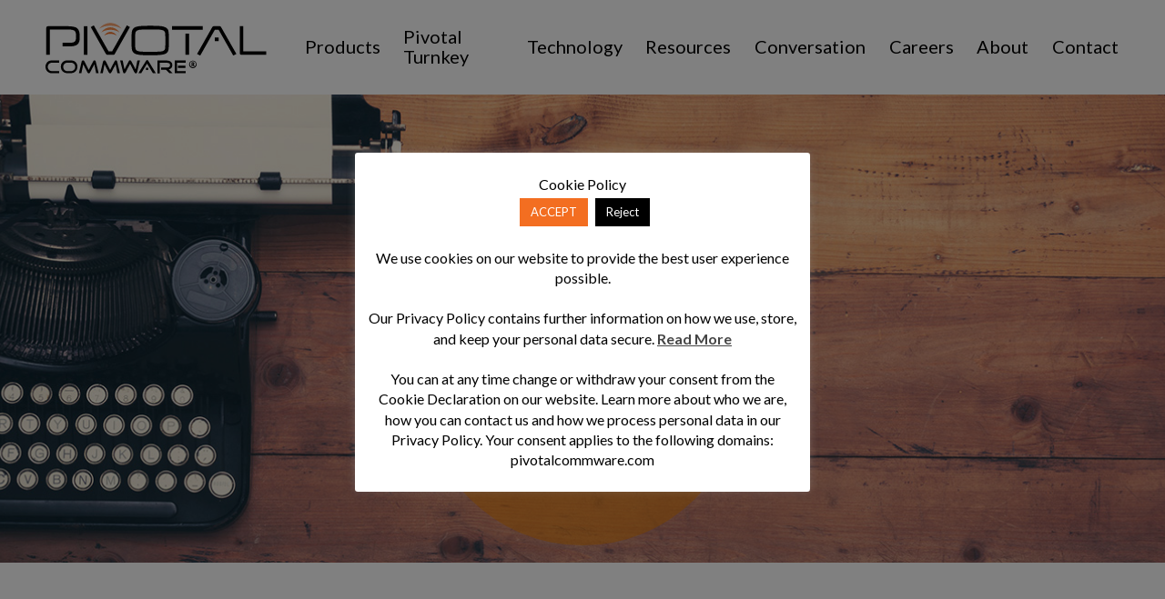

--- FILE ---
content_type: text/html; charset=UTF-8
request_url: https://pivotalcommware.com/2020/10/13/signal-repeaters-and-boosters-have-shifted-the-conversation-around-network-densification/
body_size: 10229
content:
<!DOCTYPE html>
<html lang="en-CA" class="no-js">
<head>
<!-- Google Tag Manager -->
<script>(function(w,d,s,l,i){w[l]=w[l]||[];w[l].push({'gtm.start':
new Date().getTime(),event:'gtm.js'});var f=d.getElementsByTagName(s)[0],
j=d.createElement(s),dl=l!='dataLayer'?'&l='+l:'';j.async=true;j.src=
'https://www.googletagmanager.com/gtm.js?id='+i+dl;f.parentNode.insertBefore(j,f);
})(window,document,'script','dataLayer','GTM-MK6RWM4');</script>
<!-- End Google Tag Manager -->

    <!-- Global site tag (gtag.js) - Google Analytics -->
    <script async src="https://www.googletagmanager.com/gtag/js?id=UA-125722048-1"></script>
    <script>
        window.dataLayer = window.dataLayer || [];
        function gtag(){dataLayer.push(arguments);}
        gtag('js', new Date());

        gtag('config', 'UA-125722048-1');
    </script>

    <meta charset="UTF-8">
	<meta name="viewport" content="width=device-width, initial-scale=1">
    <script src="https://use.fontawesome.com/d02b8802eb.js"></script>
	<link rel="profile" href="https://gmpg.org/xfn/11">
    <link rel="stylesheet" type="text/css" href="https://pivotalcommware.com/wp-content/themes/pivotal/css/style.css">
    <link rel="stylesheet" type="text/css" href="https://pivotalcommware.com/wp-content/themes/pivotal/css/slick.css">
    <link rel="stylesheet" href="https://pivotalcommware.com/wp-content/themes/pivotal/css/prettyPhoto.css" type="text/css" media="screen" charset="utf-8" />
    <link rel="stylesheet" href="https://maxcdn.bootstrapcdn.com/font-awesome/4.6.1/css/font-awesome.min.css" />
    <link href="https://fonts.googleapis.com/css?family=Lato:300,400,700" rel="stylesheet">
    <script async type="text/javascript" src="https://maps.googleapis.com/maps/api/js?v=3&key=AIzaSyB0ZsCU0igUNiNZrhI1u5TjiSzA04AGJV0&libraries=geometry"></script>

		<link rel="pingback" href="https://pivotalcommware.com/xmlrpc.php">
		<script>(function(html){html.className = html.className.replace(/\bno-js\b/,'js')})(document.documentElement);</script>
<title>Signal repeaters and boosters have shifted the conversation around network densification &#8211; Pivotal Commware</title>
<meta name='robots' content='max-image-preview:large' />
	<style>img:is([sizes="auto" i], [sizes^="auto," i]) { contain-intrinsic-size: 3000px 1500px }</style>
	<link rel='dns-prefetch' href='//fonts.googleapis.com' />
<link rel='dns-prefetch' href='//www.googletagmanager.com' />
<link rel="alternate" type="application/rss+xml" title="Pivotal Commware &raquo; Feed" href="https://pivotalcommware.com/feed/" />
<link rel="alternate" type="application/rss+xml" title="Pivotal Commware &raquo; Comments Feed" href="https://pivotalcommware.com/comments/feed/" />
<link rel="alternate" type="application/rss+xml" title="Pivotal Commware &raquo; Signal repeaters and boosters have shifted the conversation around network densification Comments Feed" href="https://pivotalcommware.com/2020/10/13/signal-repeaters-and-boosters-have-shifted-the-conversation-around-network-densification/feed/" />
<script type="text/javascript">
/* <![CDATA[ */
window._wpemojiSettings = {"baseUrl":"https:\/\/s.w.org\/images\/core\/emoji\/16.0.1\/72x72\/","ext":".png","svgUrl":"https:\/\/s.w.org\/images\/core\/emoji\/16.0.1\/svg\/","svgExt":".svg","source":{"concatemoji":"https:\/\/pivotalcommware.com\/wp-includes\/js\/wp-emoji-release.min.js?ver=6.8.3"}};
/*! This file is auto-generated */
!function(s,n){var o,i,e;function c(e){try{var t={supportTests:e,timestamp:(new Date).valueOf()};sessionStorage.setItem(o,JSON.stringify(t))}catch(e){}}function p(e,t,n){e.clearRect(0,0,e.canvas.width,e.canvas.height),e.fillText(t,0,0);var t=new Uint32Array(e.getImageData(0,0,e.canvas.width,e.canvas.height).data),a=(e.clearRect(0,0,e.canvas.width,e.canvas.height),e.fillText(n,0,0),new Uint32Array(e.getImageData(0,0,e.canvas.width,e.canvas.height).data));return t.every(function(e,t){return e===a[t]})}function u(e,t){e.clearRect(0,0,e.canvas.width,e.canvas.height),e.fillText(t,0,0);for(var n=e.getImageData(16,16,1,1),a=0;a<n.data.length;a++)if(0!==n.data[a])return!1;return!0}function f(e,t,n,a){switch(t){case"flag":return n(e,"\ud83c\udff3\ufe0f\u200d\u26a7\ufe0f","\ud83c\udff3\ufe0f\u200b\u26a7\ufe0f")?!1:!n(e,"\ud83c\udde8\ud83c\uddf6","\ud83c\udde8\u200b\ud83c\uddf6")&&!n(e,"\ud83c\udff4\udb40\udc67\udb40\udc62\udb40\udc65\udb40\udc6e\udb40\udc67\udb40\udc7f","\ud83c\udff4\u200b\udb40\udc67\u200b\udb40\udc62\u200b\udb40\udc65\u200b\udb40\udc6e\u200b\udb40\udc67\u200b\udb40\udc7f");case"emoji":return!a(e,"\ud83e\udedf")}return!1}function g(e,t,n,a){var r="undefined"!=typeof WorkerGlobalScope&&self instanceof WorkerGlobalScope?new OffscreenCanvas(300,150):s.createElement("canvas"),o=r.getContext("2d",{willReadFrequently:!0}),i=(o.textBaseline="top",o.font="600 32px Arial",{});return e.forEach(function(e){i[e]=t(o,e,n,a)}),i}function t(e){var t=s.createElement("script");t.src=e,t.defer=!0,s.head.appendChild(t)}"undefined"!=typeof Promise&&(o="wpEmojiSettingsSupports",i=["flag","emoji"],n.supports={everything:!0,everythingExceptFlag:!0},e=new Promise(function(e){s.addEventListener("DOMContentLoaded",e,{once:!0})}),new Promise(function(t){var n=function(){try{var e=JSON.parse(sessionStorage.getItem(o));if("object"==typeof e&&"number"==typeof e.timestamp&&(new Date).valueOf()<e.timestamp+604800&&"object"==typeof e.supportTests)return e.supportTests}catch(e){}return null}();if(!n){if("undefined"!=typeof Worker&&"undefined"!=typeof OffscreenCanvas&&"undefined"!=typeof URL&&URL.createObjectURL&&"undefined"!=typeof Blob)try{var e="postMessage("+g.toString()+"("+[JSON.stringify(i),f.toString(),p.toString(),u.toString()].join(",")+"));",a=new Blob([e],{type:"text/javascript"}),r=new Worker(URL.createObjectURL(a),{name:"wpTestEmojiSupports"});return void(r.onmessage=function(e){c(n=e.data),r.terminate(),t(n)})}catch(e){}c(n=g(i,f,p,u))}t(n)}).then(function(e){for(var t in e)n.supports[t]=e[t],n.supports.everything=n.supports.everything&&n.supports[t],"flag"!==t&&(n.supports.everythingExceptFlag=n.supports.everythingExceptFlag&&n.supports[t]);n.supports.everythingExceptFlag=n.supports.everythingExceptFlag&&!n.supports.flag,n.DOMReady=!1,n.readyCallback=function(){n.DOMReady=!0}}).then(function(){return e}).then(function(){var e;n.supports.everything||(n.readyCallback(),(e=n.source||{}).concatemoji?t(e.concatemoji):e.wpemoji&&e.twemoji&&(t(e.twemoji),t(e.wpemoji)))}))}((window,document),window._wpemojiSettings);
/* ]]> */
</script>
<style id='wp-emoji-styles-inline-css' type='text/css'>

	img.wp-smiley, img.emoji {
		display: inline !important;
		border: none !important;
		box-shadow: none !important;
		height: 1em !important;
		width: 1em !important;
		margin: 0 0.07em !important;
		vertical-align: -0.1em !important;
		background: none !important;
		padding: 0 !important;
	}
</style>
<link rel='stylesheet' id='cookie-law-info-css' href='https://pivotalcommware.com/wp-content/plugins/cookie-law-info/legacy/public/css/cookie-law-info-public.css?ver=3.3.3' type='text/css' media='all' />
<link rel='stylesheet' id='cookie-law-info-gdpr-css' href='https://pivotalcommware.com/wp-content/plugins/cookie-law-info/legacy/public/css/cookie-law-info-gdpr.css?ver=3.3.3' type='text/css' media='all' />
<link rel='stylesheet' id='twentysixteen-fonts-css' href='https://fonts.googleapis.com/css?family=Merriweather%3A400%2C700%2C900%2C400italic%2C700italic%2C900italic%7CMontserrat%3A400%2C700%7CInconsolata%3A400&#038;subset=latin%2Clatin-ext' type='text/css' media='all' />
<link rel='stylesheet' id='genericons-css' href='https://pivotalcommware.com/wp-content/themes/pivotal/genericons/genericons.css?ver=3.4.1' type='text/css' media='all' />
<link rel='stylesheet' id='twentysixteen-style-css' href='https://pivotalcommware.com/wp-content/themes/pivotal/style.css?ver=6.8.3' type='text/css' media='all' />
<!--[if lt IE 10]>
<link rel='stylesheet' id='twentysixteen-ie-css' href='https://pivotalcommware.com/wp-content/themes/pivotal/css/ie.css?ver=20160816' type='text/css' media='all' />
<![endif]-->
<!--[if lt IE 9]>
<link rel='stylesheet' id='twentysixteen-ie8-css' href='https://pivotalcommware.com/wp-content/themes/pivotal/css/ie8.css?ver=20160816' type='text/css' media='all' />
<![endif]-->
<!--[if lt IE 8]>
<link rel='stylesheet' id='twentysixteen-ie7-css' href='https://pivotalcommware.com/wp-content/themes/pivotal/css/ie7.css?ver=20160816' type='text/css' media='all' />
<![endif]-->
<link rel='stylesheet' id='rtbs-css' href='https://pivotalcommware.com/wp-content/plugins/responsive-tabs/inc/css/rtbs_style.min.css?ver=4.0.11' type='text/css' media='all' />
<link rel='stylesheet' id='ws-plugin--s2member-css' href='https://pivotalcommware.com/wp-content/plugins/s2member/s2member-o.php?ws_plugin__s2member_css=1&#038;qcABC=1&#038;ver=250701-1062557063' type='text/css' media='all' />
<link rel='stylesheet' id='colorbox-css' href='https://pivotalcommware.com/wp-content/plugins/slideshow-gallery/views/default/css/colorbox.css?ver=1.3.19' type='text/css' media='all' />
<link rel='stylesheet' id='fontawesome-css' href='https://pivotalcommware.com/wp-content/plugins/slideshow-gallery/views/default/css/fontawesome.css?ver=4.4.0' type='text/css' media='all' />
<script type="text/javascript" src="https://pivotalcommware.com/wp-includes/js/jquery/jquery.min.js?ver=3.7.1" id="jquery-core-js"></script>
<script type="text/javascript" src="https://pivotalcommware.com/wp-includes/js/jquery/jquery-migrate.min.js?ver=3.4.1" id="jquery-migrate-js"></script>
<script type="text/javascript" id="cookie-law-info-js-extra">
/* <![CDATA[ */
var Cli_Data = {"nn_cookie_ids":[],"cookielist":[],"non_necessary_cookies":[],"ccpaEnabled":"","ccpaRegionBased":"","ccpaBarEnabled":"","strictlyEnabled":["necessary","obligatoire"],"ccpaType":"gdpr","js_blocking":"","custom_integration":"","triggerDomRefresh":"","secure_cookies":""};
var cli_cookiebar_settings = {"animate_speed_hide":"500","animate_speed_show":"500","background":"#FFF","border":"#b1a6a6c2","border_on":"","button_1_button_colour":"#f36e21","button_1_button_hover":"#c2581a","button_1_link_colour":"#ffffff","button_1_as_button":"1","button_1_new_win":"","button_2_button_colour":"#333","button_2_button_hover":"#292929","button_2_link_colour":"#444","button_2_as_button":"","button_2_hidebar":"","button_3_button_colour":"#000","button_3_button_hover":"#000000","button_3_link_colour":"#fff","button_3_as_button":"1","button_3_new_win":"","button_4_button_colour":"#000","button_4_button_hover":"#000000","button_4_link_colour":"#62a329","button_4_as_button":"","button_7_button_colour":"#61a229","button_7_button_hover":"#4e8221","button_7_link_colour":"#fff","button_7_as_button":"1","button_7_new_win":"","font_family":"inherit","header_fix":"","notify_animate_hide":"","notify_animate_show":"","notify_div_id":"#cookie-law-info-bar","notify_position_horizontal":"right","notify_position_vertical":"bottom","scroll_close":"","scroll_close_reload":"","accept_close_reload":"","reject_close_reload":"1","showagain_tab":"","showagain_background":"#fff","showagain_border":"#000","showagain_div_id":"#cookie-law-info-again","showagain_x_position":"100px","text":"#000","show_once_yn":"","show_once":"10000","logging_on":"","as_popup":"","popup_overlay":"1","bar_heading_text":"Cookie Policy","cookie_bar_as":"popup","popup_showagain_position":"bottom-right","widget_position":"left"};
var log_object = {"ajax_url":"https:\/\/pivotalcommware.com\/wp-admin\/admin-ajax.php"};
/* ]]> */
</script>
<script type="text/javascript" src="https://pivotalcommware.com/wp-content/plugins/cookie-law-info/legacy/public/js/cookie-law-info-public.js?ver=3.3.3" id="cookie-law-info-js"></script>
<!--[if lt IE 9]>
<script type="text/javascript" src="https://pivotalcommware.com/wp-content/themes/pivotal/js/html5.js?ver=3.7.3" id="twentysixteen-html5-js"></script>
<![endif]-->
<script type="text/javascript" src="https://pivotalcommware.com/wp-content/plugins/responsive-tabs/inc/js/rtbs.min.js?ver=4.0.11" id="rtbs-js"></script>
<script type="text/javascript" src="https://pivotalcommware.com/wp-content/plugins/slideshow-gallery/views/default/js/gallery.js?ver=1.0" id="slideshow-gallery-js"></script>
<script type="text/javascript" src="https://pivotalcommware.com/wp-content/plugins/slideshow-gallery/views/default/js/colorbox.js?ver=1.6.3" id="colorbox-js"></script>
<link rel="https://api.w.org/" href="https://pivotalcommware.com/wp-json/" /><link rel="alternate" title="JSON" type="application/json" href="https://pivotalcommware.com/wp-json/wp/v2/posts/2814" /><link rel="EditURI" type="application/rsd+xml" title="RSD" href="https://pivotalcommware.com/xmlrpc.php?rsd" />
<meta name="generator" content="WordPress 6.8.3" />
<link rel="canonical" href="https://pivotalcommware.com/2020/10/13/signal-repeaters-and-boosters-have-shifted-the-conversation-around-network-densification/" />
<link rel='shortlink' href='https://pivotalcommware.com/?p=2814' />
<link rel="alternate" title="oEmbed (JSON)" type="application/json+oembed" href="https://pivotalcommware.com/wp-json/oembed/1.0/embed?url=https%3A%2F%2Fpivotalcommware.com%2F2020%2F10%2F13%2Fsignal-repeaters-and-boosters-have-shifted-the-conversation-around-network-densification%2F" />
<link rel="alternate" title="oEmbed (XML)" type="text/xml+oembed" href="https://pivotalcommware.com/wp-json/oembed/1.0/embed?url=https%3A%2F%2Fpivotalcommware.com%2F2020%2F10%2F13%2Fsignal-repeaters-and-boosters-have-shifted-the-conversation-around-network-densification%2F&#038;format=xml" />
<meta name="generator" content="Site Kit by Google 1.159.0" /><script type="text/javascript">
(function($) {
	var $document = $(document);
	
	$document.ready(function() {
		if (typeof $.fn.colorbox !== 'undefined') {
			$.extend($.colorbox.settings, {
				current: "Image {current} of {total}",
			    previous: "Previous",
			    next: "Next",
			    close: "Close",
			    xhrError: "This content failed to load",
			    imgError: "This image failed to load"
			});
		}
	});
})(jQuery);
</script><style type="text/css">.recentcomments a{display:inline !important;padding:0 !important;margin:0 !important;}</style><link rel="icon" href="https://pivotalcommware.com/wp-content/uploads/2022/01/cropped-favicon_piv-32x32.png" sizes="32x32" />
<link rel="icon" href="https://pivotalcommware.com/wp-content/uploads/2022/01/cropped-favicon_piv-192x192.png" sizes="192x192" />
<link rel="apple-touch-icon" href="https://pivotalcommware.com/wp-content/uploads/2022/01/cropped-favicon_piv-180x180.png" />
<meta name="msapplication-TileImage" content="https://pivotalcommware.com/wp-content/uploads/2022/01/cropped-favicon_piv-270x270.png" />
		<style type="text/css" id="wp-custom-css">
			/*
You can add your own CSS here.

Click the help icon above to learn more.
*/

.wp-video {
margin: 0 auto;
}

.autoplay_vid {
width: 100% !important;
height: 100% !important;
}		</style>
		</head>


<body class="wp-singular post-template-default single single-post postid-2814 single-format-standard wp-theme-pivotal" data-js-scroll="">

<!-- Google Tag Manager (noscript) -->
<noscript><iframe src="https://www.googletagmanager.com/ns.html?id=GTM-MK6RWM4"
height="0" width="0" style="display:none;visibility:hidden"></iframe></noscript>
<!-- End Google Tag Manager (noscript) -->

<div id="page" class="site">

    <div class="site-inner">
        <div class="fixed-header-spacing "></div>


        <header class="site-header  fixed" id="moby-clone-target">
            <div class="left">
                <a class="main" href="https://pivotalcommware.com"><img src="https://pivotalcommware.com/wp-content/themes/pivotal/images/logo/pivotal-black-r.svg" alt="Pivotal Communications"></a>
                <a class="grey-logo" href="https://pivotalcommware.com"><img src="https://pivotalcommware.com/wp-content/themes/pivotal/images/logo/pivotal-black-r.svg" alt="Pivotal Communications"></a>
            </div>
            <div class="middle">
                <nav id="top-menu" class="anchor-menu-items">
                    <ul id="menu-header" class="menu"><li id="menu-item-1177" class="menu-item menu-item-type-post_type menu-item-object-page menu-item-has-children menu-item-1177"><a href="https://pivotalcommware.com/products/">Products</a>
<ul class="sub-menu">
	<li id="menu-item-3916" class="menu-item menu-item-type-custom menu-item-object-custom menu-item-3916"><a href="https://pivotalcommware.com/echo-5g/">Echo 5G</a></li>
	<li id="menu-item-3917" class="menu-item menu-item-type-custom menu-item-object-custom menu-item-3917"><a href="https://pivotalcommware.com/pivot-5g/">Pivot 5G</a></li>
	<li id="menu-item-6977" class="menu-item menu-item-type-post_type menu-item-object-page menu-item-6977"><a href="https://pivotalcommware.com/cyclops/">Cyclops</a></li>
	<li id="menu-item-3919" class="menu-item menu-item-type-custom menu-item-object-custom menu-item-3919"><a href="https://pivotalcommware.com/markets/ibms/">IBMS</a></li>
	<li id="menu-item-3918" class="menu-item menu-item-type-custom menu-item-object-custom menu-item-3918"><a href="https://pivotalcommware.com/wavescape/">WaveScape</a></li>
</ul>
</li>
<li id="menu-item-5462" class="menu-item menu-item-type-post_type menu-item-object-page menu-item-has-children menu-item-5462"><a href="https://pivotalcommware.com/turnkey/">Pivotal Turnkey</a>
<ul class="sub-menu">
	<li id="menu-item-6450" class="menu-item menu-item-type-post_type menu-item-object-page menu-item-6450"><a href="https://pivotalcommware.com/turnkey-challenges-overcome/">Challenges</a></li>
	<li id="menu-item-6613" class="menu-item menu-item-type-post_type menu-item-object-page menu-item-6613"><a href="https://pivotalcommware.com/use-cases/">Use Cases</a></li>
</ul>
</li>
<li id="menu-item-104" class="menu-item menu-item-type-post_type menu-item-object-page menu-item-104"><a href="https://pivotalcommware.com/technology/">Technology</a></li>
<li id="menu-item-2492" class="menu-item menu-item-type-custom menu-item-object-custom menu-item-has-children menu-item-2492"><a href="#">Resources</a>
<ul class="sub-menu">
	<li id="menu-item-6616" class="menu-item menu-item-type-taxonomy menu-item-object-category menu-item-6616"><a href="https://pivotalcommware.com/category/datasheets/">Datasheets</a></li>
	<li id="menu-item-3881" class="menu-item menu-item-type-custom menu-item-object-custom menu-item-3881"><a href="https://pivotalcommware.com/game">Match Game</a></li>
	<li id="menu-item-2494" class="menu-item menu-item-type-post_type menu-item-object-page menu-item-2494"><a href="https://pivotalcommware.com/videos/">Videos</a></li>
	<li id="menu-item-6978" class="menu-item menu-item-type-post_type menu-item-object-page menu-item-6978"><a href="https://pivotalcommware.com/spotlight-5g-fwa-ready/">Spotlight 5G FWA Ready</a></li>
	<li id="menu-item-6617" class="menu-item menu-item-type-taxonomy menu-item-object-category menu-item-6617"><a href="https://pivotalcommware.com/category/white-papers/">White Papers</a></li>
</ul>
</li>
<li id="menu-item-106" class="menu-item menu-item-type-post_type menu-item-object-page menu-item-has-children menu-item-106"><a href="https://pivotalcommware.com/news/">Conversation</a>
<ul class="sub-menu">
	<li id="menu-item-4221" class="menu-item menu-item-type-custom menu-item-object-custom menu-item-4221"><a href="https://pivotalcommware.com/conversation/">Blog</a></li>
	<li id="menu-item-4205" class="menu-item menu-item-type-post_type menu-item-object-page menu-item-4205"><a href="https://pivotalcommware.com/news/">News</a></li>
	<li id="menu-item-4204" class="menu-item menu-item-type-post_type menu-item-object-page menu-item-4204"><a href="https://pivotalcommware.com/press-releases/">Press Releases</a></li>
</ul>
</li>
<li id="menu-item-7019" class="menu-item menu-item-type-post_type menu-item-object-page menu-item-7019"><a href="https://pivotalcommware.com/careers/">Careers</a></li>
<li id="menu-item-109" class="menu-item menu-item-type-post_type menu-item-object-page menu-item-has-children menu-item-109"><a href="https://pivotalcommware.com/about/">About</a>
<ul class="sub-menu">
	<li id="menu-item-1401" class="menu-item menu-item-type-post_type menu-item-object-page menu-item-privacy-policy menu-item-1401"><a rel="privacy-policy" href="https://pivotalcommware.com/about/privacy-policy/">Privacy Policy</a></li>
</ul>
</li>
<li id="menu-item-108" class="menu-item menu-item-type-post_type menu-item-object-page menu-item-108"><a href="https://pivotalcommware.com/contact/">Contact</a></li>
</ul>                </nav>
            </div>
            <div class="right">
                <div id="mobile-menu-button" class="mobile-button"><i class="fa fa-bars" aria-hidden="true"></i></div>
            </div>
        </header>
        <div class="site-content-and-footer">
            <div id="content" class="site-content">

<div id="primary" class="content-area">
	<main id="main" class="site-main" role="main">
        <div class="single-post interior">
            <div class="top-page-banner" style="background-image: url(https://pivotalcommware.com/wp-content/uploads/2016/12/news2.jpg)">
                <div class="text"><h1 style="color: #ffffff">News</h1></div>
            </div>
            <div class="entry-content">
                <div class="container">
                    
<article id="post-2814" class="post-2814 post type-post status-publish format-standard has-post-thumbnail hentry category-pivotal-news tag-holographic-beam-forming tag-holographic-beamforming tag-network-densification tag-rcr-wireless">
	<div class="entry-content">
		<h5><img decoding="async" class="alignnone wp-image-1769 size-medium" src="https://pivotalcommware.com/wp-content/uploads/2019/03/RCR-Logo-Web-New-702x336-1-300x144.jpg" alt="" width="300" height="144" srcset="https://pivotalcommware.com/wp-content/uploads/2019/03/RCR-Logo-Web-New-702x336-1-300x144.jpg 300w, https://pivotalcommware.com/wp-content/uploads/2019/03/RCR-Logo-Web-New-702x336-1-600x287.jpg 600w, https://pivotalcommware.com/wp-content/uploads/2019/03/RCR-Logo-Web-New-702x336-1.jpg 702w" sizes="(max-width: 300px) 85vw, 300px" /></h5>
<h5 class="page-title">Signal repeaters and boosters have shifted the conversation around network densification</h5>
<hr />
<p style="margin-top: 16px;"><span style="color: #c7c7c7;">Posted on October 13, 2020 by Pivotal Commware</span></p>
<p>It is widely accepted that to achieve the coverage and speeds promised by 5G, it will be necessary to increase network capacity via the addition of more cell sites. However, the level of network densification needed to keep up with increasing data demands poses its own set of problems, including — but not limited to — cost, <a href="http://www.rcrwireless.com/20200514/5g/public-works-policy-biggest-network-densification-hurdle" target="_blank" rel="noopener noreferrer" data-wpel-link="internal">policy</a> and the sheer complexity of building out thousands of base stations.</p>
<p>While in some cases, there is no avoiding building an entire cell site, there will be a number of situations in which coverage can instead be supplied by signal amplifiers, such as repeaters or boosters. In fact, according to <a href="https://pivotalcommware.com">Pivotal Commware</a>’s CEO Brian Deutsch, amplifiers have caused a shift in the conversation around network densification.</p>
<p>Specifically, repeaters that make use of <a href="https://pivotalcommware.com/technology/">beamforming technology</a> could be used to offset the need for new base station buildouts. This has the potential to adding network density in terms of coverage, but not so much in terms of physical infrastructure, especially when it comes to the neediest spectrum: Millimeter wave.</p>
<p>Read the full article at <a href="https://www.rcrwireless.com/20201012/network-infrastructure/what-will-the-role-of-signal-repeaters-and-boosters-be-in-5g-networks">RCR Wireless</a></p>

                        <div class="tags-section">
                    <div class="tags-wrapper">
                        <div class="text">More posts like this:</div>
                        <div class="post-tags">
                            <div class="tags-list"><span class="first"><a href="https://pivotalcommware.com/tag/holographic-beam-forming/" rel="tag">Holographic Beam Forming</a></span><span class="comma">, </span><span class="second"><a href="https://pivotalcommware.com/tag/holographic-beamforming/" rel="tag">Holographic Beamforming</a></span><span class="comma">, </span><span class="second"><a href="https://pivotalcommware.com/tag/network-densification/" rel="tag">network densification</a></span><span class="comma">, </span><span class="second"><a href="https://pivotalcommware.com/tag/rcr-wireless/" rel="tag">RCR Wireless</a></span><span class="comma">, </span></div>                        </div>
                    </div>
                </div>
                
	</div><!-- .entry-content -->


	<footer class="entry-footer">
		<span class="byline"><span class="author vcard"><img alt='' src='https://secure.gravatar.com/avatar/4bb8a634acc384ab3e60bf70ff29f419ceb4b13ed5f3658efc05c5c383ca7b41?s=49&#038;d=mm&#038;r=g' srcset='https://secure.gravatar.com/avatar/4bb8a634acc384ab3e60bf70ff29f419ceb4b13ed5f3658efc05c5c383ca7b41?s=98&#038;d=mm&#038;r=g 2x' class='avatar avatar-49 photo' height='49' width='49' decoding='async'/><span class="screen-reader-text">Author </span> <a class="url fn n" href="https://pivotalcommware.com/author/geekpower/">geekpower</a></span></span><span class="posted-on"><span class="screen-reader-text">Posted on </span><a href="https://pivotalcommware.com/2020/10/13/signal-repeaters-and-boosters-have-shifted-the-conversation-around-network-densification/" rel="bookmark"><time class="entry-date published" datetime="2020-10-13T14:46:48-07:00">October 13, 2020</time><time class="updated" datetime="2024-09-17T10:57:43-07:00">September 17, 2024</time></a></span><span class="cat-links"><span class="screen-reader-text">Categories </span><a href="https://pivotalcommware.com/category/pivotal-news/" rel="category tag">News</a></span><span class="tags-links"><span class="screen-reader-text">Tags </span><a href="https://pivotalcommware.com/tag/holographic-beam-forming/" rel="tag">Holographic Beam Forming</a>, <a href="https://pivotalcommware.com/tag/holographic-beamforming/" rel="tag">Holographic Beamforming</a>, <a href="https://pivotalcommware.com/tag/network-densification/" rel="tag">network densification</a>, <a href="https://pivotalcommware.com/tag/rcr-wireless/" rel="tag">RCR Wireless</a></span>			</footer><!-- .entry-footer -->
</article><!-- #post-## -->
                </div>
            </div>
        </div>
	</main><!-- .site-main -->

	
</div><!-- .content-area -->


</div><!-- .site-content -->

<footer class="site-footer">
    <div class="container">
        <div class="site-footer-inner">
            <div class="left">
                <img src="https://pivotalcommware.com/wp-content/themes/pivotal/images/logo/pivotal-white-r.svg" alt="Pivotal Logo">
            </div>
            <div class="group">
                <div class="middle">
                    <span class="copy">&copy;2025 PIVOTAL COMMWARE - All rights reserved.</span>
                    <span class="geek">Website by GeekPower <a href="http://www.in-toronto-web-design.ca" alt="In Toronto Web Design" title="In Toronto Web Design">Web Design in Toronto</a></span>
                    <a href="//www.dandb.com/verified/business/113384418/" target="_blank" rel="nofollow"><img src="//www.dandb.com/verified/seal/image/?t=113384418" alt="VERIFIED Seal" /></a>
                </div>
                <div class="right">
                                        <div>						
					<a class="linkedin" href="https://www.linkedin.com/company/pivotal-commware"><img src="https://pivotalcommware.com/wp-content/themes/pivotal/images/logo/Logo-2CRev-89px-R.png" alt=""></a>
					</div>
                    <div>						
						<a href="https://www.x.com/pivotalcommware"><img src="https://pivotalcommware.com/wp-content/uploads/2025/08/xlogo.webp" alt="" style="opacity:0.6;"></a></div>
                    <div>	
						<a href="https://www.glassdoor.com/Overview/Working-at-Pivotal-Commware-EI_IE1604728.11,27.htm"><img src="https://pivotalcommware.com/wp-content/uploads/2020/03/glassdoor-logotype-transparent.png" alt="" style="opacity:0.6;"></a></div>					
                </div>
            </div>
        </div>
    </div>
</footer>
</div> <!-- site-content-and-footer -->
</div><!-- .site-inner -->
</div><!-- .site -->
<span id="templateUrl" data-uri="https://pivotalcommware.com/wp-content/themes/pivotal" class="hidden"></span>

<div id="template-directory" data-dir="https://pivotalcommware.com/wp-content/themes/pivotal"></div>
<div id="home-directory" data-dir="https://pivotalcommware.com"></div>
<script type="text/javascript" src="https://pivotalcommware.com/wp-content/themes/pivotal/js/jquery-2.2.4.js"></script>
<script type="text/javascript" src="https://pivotalcommware.com/wp-content/themes/pivotal/js/jquery.visible.min.js"></script>
<script src="https://code.jquery.com/ui/1.12.1/jquery-ui.js"></script>
<script type="text/javascript" src="https://pivotalcommware.com/wp-content/themes/pivotal/js/slick.js"></script>
<script type="text/javascript" src="https://pivotalcommware.com/wp-content/themes/pivotal/ajax/career-ajax.js"></script>
<script type="text/javascript" src="https://pivotalcommware.com/wp-content/themes/pivotal/js/moby.min.js"></script>
<script src="https://pivotalcommware.com/wp-content/themes/pivotal/js/jquery.prettyPhoto.js" type="text/javascript" charset="utf-8"></script>

<!--scroll magic and gsap -->
<script type="text/javascript" src="https://pivotalcommware.com/wp-content/themes/pivotal/js/scrollmagic/plugins/TweenMax.min.js"></script>
<script type="text/javascript" src="https://pivotalcommware.com/wp-content/themes/pivotal/js/scrollmagic/ScrollMagic.js"></script>
<script type="text/javascript" src="https://pivotalcommware.com/wp-content/themes/pivotal/js/scrollmagic/plugins/debug.addIndicators.js"></script>
<script type="text/javascript" src="https://pivotalcommware.com/wp-content/themes/pivotal/js/scrollmagic/plugins/animation.gsap.js"></script>
<script type="text/javascript" src="https://pivotalcommware.com/wp-content/themes/pivotal/js/scrollmagic/plugins/TimelineMax.min.js"></script>

<!--<script type="text/javascript" src="--><!--/js/modernizr.js"></script>-->
<!--<script type="text/javascript" src="--><!--/js/video-responsive.js"></script>-->
<script type="text/javascript" src="https://pivotalcommware.com/wp-content/themes/pivotal/js/main.js"></script>
<script type="text/javascript" src="https://pivotalcommware.com/wp-content/themes/pivotal/js/image-sequence.js"></script>
<script type="text/javascript" src="https://pivotalcommware.com/wp-content/themes/pivotal/js/googleMaps.js"></script>

<link rel="stylesheet" href="//code.jquery.com/ui/1.12.1/themes/base/jquery-ui.css">


<script type="speculationrules">
{"prefetch":[{"source":"document","where":{"and":[{"href_matches":"\/*"},{"not":{"href_matches":["\/wp-*.php","\/wp-admin\/*","\/wp-content\/uploads\/*","\/wp-content\/*","\/wp-content\/plugins\/*","\/wp-content\/themes\/pivotal\/*","\/*\\?(.+)"]}},{"not":{"selector_matches":"a[rel~=\"nofollow\"]"}},{"not":{"selector_matches":".no-prefetch, .no-prefetch a"}}]},"eagerness":"conservative"}]}
</script>
<!--googleoff: all--><div id="cookie-law-info-bar" data-nosnippet="true"><h5 class="cli_messagebar_head">Cookie Policy</h5><span><a role='button' data-cli_action="accept" id="cookie_action_close_header" class="medium cli-plugin-button cli-plugin-main-button cookie_action_close_header cli_action_button wt-cli-accept-btn">ACCEPT</a> <a role='button' id="cookie_action_close_header_reject" class="medium cli-plugin-button cli-plugin-main-button cookie_action_close_header_reject cli_action_button wt-cli-reject-btn" data-cli_action="reject">Reject</a><br />
<br />
We use cookies on our website to provide the best user experience possible.<br />
<br />
Our Privacy Policy contains further information on how we use, store, and keep your personal data secure. <a href="https://pivotalcommware.com/echo-5g/" id="CONSTANT_OPEN_URL" target="_blank" class="cli-plugin-main-link">Read More</a><br />
<br />
You can at any time change or withdraw your consent from the Cookie Declaration on our website. Learn more about who we are, how you can contact us and how we process personal data in our Privacy Policy. Your consent applies to the following domains: pivotalcommware.com</span></div><div id="cookie-law-info-again" data-nosnippet="true"><span id="cookie_hdr_showagain">Privacy &amp; Cookies Policy</span></div><div class="cli-modal" data-nosnippet="true" id="cliSettingsPopup" tabindex="-1" role="dialog" aria-labelledby="cliSettingsPopup" aria-hidden="true">
  <div class="cli-modal-dialog" role="document">
	<div class="cli-modal-content cli-bar-popup">
		  <button type="button" class="cli-modal-close" id="cliModalClose">
			<svg class="" viewBox="0 0 24 24"><path d="M19 6.41l-1.41-1.41-5.59 5.59-5.59-5.59-1.41 1.41 5.59 5.59-5.59 5.59 1.41 1.41 5.59-5.59 5.59 5.59 1.41-1.41-5.59-5.59z"></path><path d="M0 0h24v24h-24z" fill="none"></path></svg>
			<span class="wt-cli-sr-only">Close</span>
		  </button>
		  <div class="cli-modal-body">
			<div class="cli-container-fluid cli-tab-container">
	<div class="cli-row">
		<div class="cli-col-12 cli-align-items-stretch cli-px-0">
			<div class="cli-privacy-overview">
				<h4>Privacy Overview</h4>				<div class="cli-privacy-content">
					<div class="cli-privacy-content-text">This website uses cookies to improve your experience while you navigate through the website. Out of these cookies, the cookies that are categorized as necessary are stored on your browser as they are essential for the working of basic functionalities of the website. We also use third-party cookies that help us analyze and understand how you use this website. These cookies will be stored in your browser only with your consent. You also have the option to opt-out of these cookies. But opting out of some of these cookies may have an effect on your browsing experience.</div>
				</div>
				<a class="cli-privacy-readmore" aria-label="Show more" role="button" data-readmore-text="Show more" data-readless-text="Show less"></a>			</div>
		</div>
		<div class="cli-col-12 cli-align-items-stretch cli-px-0 cli-tab-section-container">
												<div class="cli-tab-section">
						<div class="cli-tab-header">
							<a role="button" tabindex="0" class="cli-nav-link cli-settings-mobile" data-target="necessary" data-toggle="cli-toggle-tab">
								Necessary							</a>
															<div class="wt-cli-necessary-checkbox">
									<input type="checkbox" class="cli-user-preference-checkbox"  id="wt-cli-checkbox-necessary" data-id="checkbox-necessary" checked="checked"  />
									<label class="form-check-label" for="wt-cli-checkbox-necessary">Necessary</label>
								</div>
								<span class="cli-necessary-caption">Always Enabled</span>
													</div>
						<div class="cli-tab-content">
							<div class="cli-tab-pane cli-fade" data-id="necessary">
								<div class="wt-cli-cookie-description">
									Necessary cookies are absolutely essential for the website to function properly. This category only includes cookies that ensures basic functionalities and security features of the website. These cookies do not store any personal information.								</div>
							</div>
						</div>
					</div>
																	<div class="cli-tab-section">
						<div class="cli-tab-header">
							<a role="button" tabindex="0" class="cli-nav-link cli-settings-mobile" data-target="non-necessary" data-toggle="cli-toggle-tab">
								Non-necessary							</a>
															<div class="cli-switch">
									<input type="checkbox" id="wt-cli-checkbox-non-necessary" class="cli-user-preference-checkbox"  data-id="checkbox-non-necessary" checked='checked' />
									<label for="wt-cli-checkbox-non-necessary" class="cli-slider" data-cli-enable="Enabled" data-cli-disable="Disabled"><span class="wt-cli-sr-only">Non-necessary</span></label>
								</div>
													</div>
						<div class="cli-tab-content">
							<div class="cli-tab-pane cli-fade" data-id="non-necessary">
								<div class="wt-cli-cookie-description">
									Any cookies that may not be particularly necessary for the website to function and is used specifically to collect user personal data via analytics, ads, other embedded contents are termed as non-necessary cookies. It is mandatory to procure user consent prior to running these cookies on your website.								</div>
							</div>
						</div>
					</div>
										</div>
	</div>
</div>
		  </div>
		  <div class="cli-modal-footer">
			<div class="wt-cli-element cli-container-fluid cli-tab-container">
				<div class="cli-row">
					<div class="cli-col-12 cli-align-items-stretch cli-px-0">
						<div class="cli-tab-footer wt-cli-privacy-overview-actions">
						
															<a id="wt-cli-privacy-save-btn" role="button" tabindex="0" data-cli-action="accept" class="wt-cli-privacy-btn cli_setting_save_button wt-cli-privacy-accept-btn cli-btn">SAVE &amp; ACCEPT</a>
													</div>
						
					</div>
				</div>
			</div>
		</div>
	</div>
  </div>
</div>
<div class="cli-modal-backdrop cli-fade cli-settings-overlay"></div>
<div class="cli-modal-backdrop cli-fade cli-popupbar-overlay"></div>
<!--googleon: all--><script type="text/javascript" src="https://pivotalcommware.com/wp-content/themes/pivotal/js/skip-link-focus-fix.js?ver=20160816" id="twentysixteen-skip-link-focus-fix-js"></script>
<script type="text/javascript" id="twentysixteen-script-js-extra">
/* <![CDATA[ */
var screenReaderText = {"expand":"expand child menu","collapse":"collapse child menu"};
/* ]]> */
</script>
<script type="text/javascript" src="https://pivotalcommware.com/wp-content/themes/pivotal/js/functions.js?ver=20160816" id="twentysixteen-script-js"></script>
<script type="text/javascript" data-cfasync="false" src="https://pivotalcommware.com/wp-content/plugins/s2member/s2member-o.php?ws_plugin__s2member_js_w_globals=1&amp;qcABC=1&amp;ver=250701-1062557063" id="ws-plugin--s2member-js"></script>
<script type="text/javascript" src="https://pivotalcommware.com/wp-includes/js/jquery/ui/effect.min.js?ver=1.13.3" id="jquery-effects-core-js"></script>
</body>
</html>


--- FILE ---
content_type: text/css
request_url: https://pivotalcommware.com/wp-content/themes/pivotal/css/style.css
body_size: 17077
content:
/*
**********************
      colors.less
      used for global color variables and
      other variables
**********************
*/
/*
**********************
      generic.less
      used for styling header, footer and common items
      such as buttons
**********************
*/
body {
  overflow-x: hidden;
}
#jobs-container {
  opacity: 1;
  -webkit-transition: all 0.15s;
  -moz-transition: all 0.15s;
  -ms-transition: all 0.15s;
  -o-transition: all 0.15s;
  transition: all 0.15s;
}
#jobs-container.fade-out {
  opacity: 0;
}
#jobs-container .jobs-list span {
  line-height: 23px;
}
/*************************************************
* Video Embed
*************************************************/
.video-container {
  max-width: 100%;
  padding: 25px 50px 50px 50px;
  width: 1000px;
  margin: 0 auto;
}
.video-container.alignleft,
.video-container.alignright {
  width: 500px;
  padding: 0;
  margin: 0;
}
.video-container .video-embed {
  background: no-repeat center center / cover;
  height: 300px;
  position: relative;
  cursor: pointer;
}
.video-container .video-embed a {
  display: block;
  width: 100%;
  height: 100%;
}
@media screen and (max-width: 768px) {
  .video-container {
    padding: 25px 25px 50px 25px;
  }
  .video-container .video-embed {
    height: 325px;
  }
}
@media screen and (max-width: 500px) {
  .video-container {
    padding: 25px 0px 50px 0px;
  }
  .video-container .video-embed {
    height: 275px;
  }
}
@media screen and (max-width: 400px) {
  .video-container {
    padding: 15px 0px 40px 0px;
  }
  .video-container .video-embed {
    height: 225px;
  }
}
/*************************************************
* Sticky Footer
*************************************************/
.site-inner {
  position: relative;
}
.site-inner .site-content-and-footer {
  display: -webkit-box;
  display: -webkit-flex;
  display: -ms-flexbox;
  display: flex;
  -webkit-flex-flow: column nowrap;
  flex-flow: column nowrap;
  -webkit-justify-content: space-between;
  justify-content: space-between;
  min-height: calc(100vh -  85px );
  position: relative;
}
.site-inner .site-content-and-footer .site-content {
  -webkit-box-flex: 1 0 auto;
  -moz-box-flex: 1 0 auto;
  -webkit-flex: 1 0 auto;
  -ms-flex: 1 0 auto;
  flex: 1 0 auto;
}
a {
  text-decoration: none;
}
.background-image.standard {
  background: no-repeat center center / cover;
  position: absolute;
  top: 0;
  left: 0;
  height: 100%;
  width: 100%;
}
/*************************************************
* Header
*************************************************/
.fixed-header-spacing {
  padding-top: 85px;
  background: transparent;
  -webkit-transition: all 0.3s;
  -moz-transition: all 0.3s;
  -ms-transition: all 0.3s;
  -o-transition: all 0.3s;
  transition: all 0.3s;
}
.fixed-header-spacing.home-page-header {
  padding-top: 0px;
}
.site-header {
  position: fixed;
  display: -webkit-box;
  display: -webkit-flex;
  display: -ms-flexbox;
  display: flex;
  -webkit-flex-flow: row nowrap;
  flex-flow: row nowrap;
  -webkit-align-items: center;
  align-items: center;
  background: #ffffff;
  z-index: 1000;
  width: 100%;
  top: 0;
  -webkit-transition: all 0.3s;
  -moz-transition: all 0.3s;
  -ms-transition: all 0.3s;
  -o-transition: all 0.3s;
  transition: all 0.3s;
}
.site-header.home-page-header {
  background: transparent;
}
.site-header.home-page-header.fixed {
  background: #ffffff;
}
.site-header.home-page-header.fixed .left a {
  padding-top: 10px;
  padding-bottom: 10px;
}
.site-header.home-page-header.fixed .left a.main {
  display: none;
}
.site-header.home-page-header.fixed .left a.main img {
  width: 252px;
  height: 58px;
}
.site-header.home-page-header.fixed .left a.grey-logo {
  display: block;
}
.site-header.home-page-header.fixed .left a.grey-logo img {
  width: 252px;
  height: 58px;
}
.site-header.home-page-header.fixed .middle nav.anchor-menu-items ul li a {
  font-size: 20px;
  color: #454746;
}
.site-header.home-page-header.fixed .middle nav.anchor-menu-items ul li a:hover {
  color: #f16725;
}
.site-header.home-page-header.fixed .right .mobile-button i {
  color: #454746;
}
.site-header.home-page-header .middle nav.anchor-menu-items > ul > li > a {
  font-size: 20px;
  color: #ffffff;
}
.site-header.home-page-header .middle nav.anchor-menu-items > ul > li > a:hover {
  color: #f16725;
}
.site-header.home-page-header .right .mobile-button i {
  color: #ffffff;
}
.site-header.home-page-header .right .mobile-button:hover i {
  color: #f16725;
}
.site-header .left {
  -webkit-box-flex: 1 0 auto;
  -moz-box-flex: 1 0 auto;
  -webkit-flex: 1 0 auto;
  -ms-flex: 1 0 auto;
  flex: 1 0 auto;
}
.site-header .left a {
  padding-top: 14px;
  padding-bottom: 13px;
  padding-left: 50px;
  padding-right: 20px;
  display: -webkit-box;
  display: -webkit-flex;
  display: -ms-flexbox;
  display: flex;
  -webkit-flex-flow: row nowrap;
  flex-flow: row nowrap;
  -webkit-align-items: center;
  align-items: center;
}
.site-header .left a img {
  width: 252px;
  height: 58px;
}
.site-header .left a.grey-logo {
  display: none;
}
.site-header .middle nav.anchor-menu-items > ul {
  display: -webkit-box;
  display: -webkit-flex;
  display: -ms-flexbox;
  display: flex;
  -webkit-flex-flow: row nowrap;
  flex-flow: row nowrap;
  -webkit-align-items: center;
  align-items: center;
  list-style: none;
  margin-right: 3vw;
}
.site-header .middle nav.anchor-menu-items > ul > li {
  position: relative;
  padding-top: 30px;
  padding-bottom: 30px;
  padding-left: 1vw;
  padding-right: 1vw;
}
.site-header .middle nav.anchor-menu-items > ul > li.current-menu-item > a,
.site-header .middle nav.anchor-menu-items > ul > li.current-menu-ancestor > a {
  color: #f16725;
}
.site-header .middle nav.anchor-menu-items > ul > li > a {
  -webkit-transition: all 0.3s;
  -moz-transition: all 0.3s;
  -ms-transition: all 0.3s;
  -o-transition: all 0.3s;
  transition: all 0.3s;
  font-size: 20px;
}
.site-header .middle nav.anchor-menu-items > ul > li > a:hover {
  color: #f16725;
}
.site-header .middle nav.anchor-menu-items > ul > li > ul.sub-menu {
  display: none;
  left: 0px;
  position: absolute;
  top: 100%;
  width: 100%;
  min-width: 275px;
  background: #ffffff;
  list-style: none;
  -webkit-box-shadow: 0px 4px 5px 0px rgba(50, 50, 50, 0.75);
  -moz-box-shadow: 0px 4px 5px 0px rgba(50, 50, 50, 0.75);
  box-shadow: 0px 4px 5px 0px rgba(50, 50, 50, 0.75);
  z-index: 50;
}
.site-header .middle nav.anchor-menu-items > ul > li > ul.sub-menu > li {
  padding: 15px 35px 15px 1.5vw;
}
.site-header .middle nav.anchor-menu-items > ul > li > ul.sub-menu > li.current-menu-item > a {
  color: #f16725;
}
.site-header .middle nav.anchor-menu-items > ul > li > ul.sub-menu > li > a {
  font-size: 18px;
}
.site-header .middle nav.anchor-menu-items > ul > li > ul.sub-menu > li > a:hover {
  color: #f16725;
}
.site-header .middle nav.anchor-menu-items > ul > li:hover > ul.sub-menu {
  display: block;
}
.site-header .right .mobile-button {
  display: none;
}
/*************************************************
* Header Responsive
*************************************************/
@media screen and (max-width: 1120px) {
  .site-header .middle nav.anchor-menu-items > ul > li > a {
    font-size: 16px !important;
  }
}
@media screen and (max-width: 1024px) {
  .fixed-header-spacing {
    padding-top: 84px;
  }
  .site-header.home-page-header.fixed .left a.grey-logo img {
    width: 225px;
    height: 52px;
  }
  .site-header.home-page-header .left a img {
    width: 225px;
    height: 52px;
  }
  .site-header .left a {
    padding-left: 4vw;
    padding-right: 10px;
    padding-top: 16px;
    padding-bottom: 16px;
  }
  .site-header .left a img {
    width: 225px;
    height: 52px;
    padding: 0px;
  }
  .site-header .middle {
    display: none;
  }
  .site-header .right .mobile-button {
    display: block;
    cursor: pointer;
  }
  .site-header .right .mobile-button:hover i {
    color: #f16725;
  }
  .site-header .right .mobile-button i {
    -webkit-transition: all 0.3s;
    -moz-transition: all 0.3s;
    -ms-transition: all 0.3s;
    -o-transition: all 0.3s;
    transition: all 0.3s;
    color: #454746;
    font-size: 40px;
    margin-right: 3vw;
    margin-left: 3vw;
  }
}
@media screen and (max-width: 500px) {
  .site-header.home-page-header.fixed .left a.grey-logo img {
    width: 202px;
    height: 47px;
  }
  .site-header .left a {
    padding-top: 18px;
    padding-bottom: 19px;
  }
  .site-header .left a img {
    width: 202px;
    height: 47px;
  }
  .site-header.home-page-header .left a img {
    width: 202px;
    height: 47px;
  }
}
@media screen and (max-width: 400px) {
  .fixed-header-spacing {
    padding-top: 79px;
  }
  .site-header .left a {
    padding-left: 4vw;
    padding-right: 10px;
  }
  .site-header .left a img {
    width: 182px;
    height: 42px;
    padding: 0px;
  }
  .site-header .right .mobile-button i {
    font-size: 28px;
    margin-right: 4vw;
  }
}
/*************************************************
* Footer
************************************************/
.site-footer {
  background: #363837;
  padding-top: 50px;
  padding-bottom: 50px;
}
.site-footer .container {
  max-width: 1550px;
  padding-left: 25px;
  padding-right: 25px;
  width: 100%;
}
.site-footer .container .site-footer-inner {
  display: -webkit-box;
  display: -webkit-flex;
  display: -ms-flexbox;
  display: flex;
  -webkit-flex-flow: row wrap;
  flex-flow: row wrap;
  -webkit-align-items: center;
  align-items: center;
}
.site-footer .container .site-footer-inner .left img {
  margin-right: 75px;
  width: 156px;
  height: auto;
}
.site-footer .container .site-footer-inner .group {
  -webkit-box-flex: 1 0 auto;
  -moz-box-flex: 1 0 auto;
  -webkit-flex: 1 0 auto;
  -ms-flex: 1 0 auto;
  flex: 1 0 auto;
  display: -webkit-box;
  display: -webkit-flex;
  display: -ms-flexbox;
  display: flex;
  -webkit-flex-flow: row nowrap;
  flex-flow: row nowrap;
}
.site-footer .container .site-footer-inner .group .middle {
  -webkit-box-flex: 1 0 auto;
  -moz-box-flex: 1 0 auto;
  -webkit-flex: 1 0 auto;
  -ms-flex: 1 0 auto;
  flex: 1 0 auto;
}
.site-footer .container .site-footer-inner .group .middle span.copy {
  color: #868b89;
  margin-right: 25px;
  font-size: 18px;
}
.site-footer .container .site-footer-inner .group .middle span.geek {
  color: #868b89;
  font-size: 18px;
}
.site-footer .container .site-footer-inner .group .middle span.geek a {
  color: #868b89;
  font-size: 18px;
}
.site-footer .container .site-footer-inner .group .right a img {
  height: 24px;
}
.site-footer .container .site-footer-inner .group .right ul {
  display: -webkit-box;
  display: -webkit-flex;
  display: -ms-flexbox;
  display: flex;
  -webkit-flex-flow: row nowrap;
  flex-flow: row nowrap;
}
.site-footer .container .site-footer-inner .group .right ul li {
  list-style: none;
  margin-left: 22px;
  font-size: 14px;
}
.site-footer .container .site-footer-inner .group .right ul li a {
  color: #868b89;
  font-size: 14px;
}
/*************************************************
* Footer Responsive
*************************************************/
@media screen and (max-width: 1215px) {
  .site-footer .container {
    max-width: 1550px;
  }
  .site-footer .container .site-footer-inner {
    display: -webkit-box;
    display: -webkit-flex;
    display: -ms-flexbox;
    display: flex;
    -webkit-flex-flow: row wrap;
    flex-flow: row wrap;
  }
  .site-footer .container .site-footer-inner .left img {
    margin-right: 75px;
  }
  .site-footer .container .site-footer-inner .group .middle span.copy {
    font-size: 16px;
    color: #868b89;
    margin-right: 18px;
  }
  .site-footer .container .site-footer-inner .group .middle span.geek {
    font-size: 16px;
    color: #868b89;
  }
  .site-footer .container .site-footer-inner .group .middle span.geek a {
    font-size: 16px;
    color: #868b89;
  }
  .site-footer .container .site-footer-inner .group .right ul li {
    margin-left: 18px;
    font-size: 12px;
  }
  .site-footer .container .site-footer-inner .group .right ul li a {
    font-size: 12px;
  }
}
@media screen and (max-width: 1120px) {
  .site-footer {
    padding-top: 20px;
    padding-bottom: 20px;
  }
  .site-footer .container .site-footer-inner {
    display: -webkit-box;
    display: -webkit-flex;
    display: -ms-flexbox;
    display: flex;
    -webkit-flex-flow: row wrap;
    flex-flow: row wrap;
    -webkit-justify-content: space-between;
    justify-content: space-between;
    -webkit-align-items: center;
    align-items: center;
  }
  .site-footer .container .site-footer-inner .left img {
    margin-right: 75px;
  }
  .site-footer .container .site-footer-inner .group {
    display: -webkit-box;
    display: -webkit-flex;
    display: -ms-flexbox;
    display: flex;
    -webkit-flex-flow: row wrap;
    flex-flow: row wrap;
    -webkit-justify-content: flex-end;
    justify-content: flex-end;
  }
  .site-footer .container .site-footer-inner .group .middle {
    width: 100%;
    text-align: right;
    -webkit-box-ordinal-group: 2;
    -ms-box-ordinal-group: 2;
    -ms-flex-order: 2;
    -webkit-order: 2;
    order: 2;
  }
  .site-footer .container .site-footer-inner .group .middle span.copy {
    font-size: 14px;
    color: #868b89;
    margin-right: 0px;
    text-align: right;
  }
  .site-footer .container .site-footer-inner .group .middle span.geek {
    display: block;
    font-size: 14px;
    color: #868b89;
    text-align: right;
    margin-top: 3px;
  }
  .site-footer .container .site-footer-inner .group .middle span.geek a {
    font-size: 14px;
    color: #868b89;
  }
  .site-footer .container .site-footer-inner .group .right {
    width: 100%;
    -webkit-box-ordinal-group: 1;
    -ms-box-ordinal-group: 1;
    -ms-flex-order: 1;
    -webkit-order: 1;
    order: 1;
    display: -webkit-box;
    display: -webkit-flex;
    display: -ms-flexbox;
    display: flex;
    -webkit-flex-flow: row nowrap;
    flex-flow: row nowrap;
    -webkit-justify-content: flex-end;
    justify-content: flex-end;
  }
  .site-footer .container .site-footer-inner .group .right ul {
    text-align: right;
  }
  .site-footer .container .site-footer-inner .group .right ul li {
    margin-left: 0px;
    font-size: 12px;
    text-align: right;
  }
  .site-footer .container .site-footer-inner .group .right ul li a {
    font-size: 12px;
  }
}
@media screen and (max-width: 700px) {
  .site-footer {
    padding-top: 35px;
    padding-bottom: 40px;
  }
  .site-footer .container .site-footer-inner {
    display: -webkit-box;
    display: -webkit-flex;
    display: -ms-flexbox;
    display: flex;
    -webkit-flex-flow: row wrap;
    flex-flow: row wrap;
    -webkit-justify-content: flex-start;
    justify-content: flex-start;
  }
  .site-footer .container .site-footer-inner .left {
    width: 100%;
  }
  .site-footer .container .site-footer-inner .left img {
    margin-right: 0px;
    margin-bottom: 30px;
  }
  .site-footer .container .site-footer-inner .group {
    width: 100%;
    display: -webkit-box;
    display: -webkit-flex;
    display: -ms-flexbox;
    display: flex;
    -webkit-flex-flow: row wrap;
    flex-flow: row wrap;
    -webkit-justify-content: flex-start;
    justify-content: flex-start;
  }
  .site-footer .container .site-footer-inner .group .middle {
    width: 100%;
    text-align: left;
    -webkit-box-ordinal-group: 2;
    -ms-box-ordinal-group: 2;
    -ms-flex-order: 2;
    -webkit-order: 2;
    order: 2;
  }
  .site-footer .container .site-footer-inner .group .middle span.geek {
    display: block;
    text-align: left;
  }
  .site-footer .container .site-footer-inner .group .right {
    width: 100%;
    -webkit-box-ordinal-group: 1;
    -ms-box-ordinal-group: 1;
    -ms-flex-order: 1;
    -webkit-order: 1;
    order: 1;
    display: -webkit-box;
    display: -webkit-flex;
    display: -ms-flexbox;
    display: flex;
    -webkit-flex-flow: row nowrap;
    flex-flow: row nowrap;
    -webkit-justify-content: flex-start;
    justify-content: flex-start;
  }
  .site-footer .container .site-footer-inner .group .right ul {
    text-align: left;
  }
  .site-footer .container .site-footer-inner .group .right ul li {
    margin-left: 0px;
    font-size: 12px;
    text-align: right;
  }
  .site-footer .container .site-footer-inner .group .right ul li a {
    font-size: 12px;
  }
}
/*************************************************
* Container
*************************************************/
.container {
  max-width: 1600px;
  width: 100%;
  margin: 0 auto;
  padding: 0 20px;
  position: relative;
}
.container.full-width {
  max-width: 100%;
}
/*************************************************
* Clear Float
*************************************************/
.clear-float,
.cl {
  clear: both;
  width: 100%;
  height: 0.001em;
  content: '';
  display: block;
}
span.orange-map-text {
  color: #f16725;
  font-weight: bolder;
  display: block;
}
span.orange-map-text img {
  max-width: 125px;
  height: auto;
}
p.map-text-line-1 {
  margin-bottom: 5px;
}
p.map-text-line-2 {
  margin-bottom: 5px;
}
/*************************************************
* Entry Content Styling
*************************************************/
.single-careers .interior .entry-content {
  padding-top: 25px;
}
.single-careers .interior .entry-content .title {
  margin-top: 30px;
}
.entry-content {
  font-size: 20px;
  line-height: 28px;
  margin-bottom: 10px;
}
.entry-content b {
  font-weight: 700;
}
.entry-content a {
  color: #f16725;
  font-size: inherit;
  font-weight: inherit;
  line-height: inherit;
  -webkit-transition: all 0.3s;
  -moz-transition: all 0.3s;
  -ms-transition: all 0.3s;
  -o-transition: all 0.3s;
  transition: all 0.3s;
}
.entry-content a:hover {
  color: #d54e0e;
  text-decoration: underline;
}
.entry-content .entry-title {
  font-size: 90px;
  font-weight: 400;
  color: #0074bb;
  line-height: 100px;
  letter-spacing: 1px;
  padding-bottom: 5px;
  margin: 20px 0;
  margin-bottom: 10px;
  max-width: 80%;
  display: block;
}
.entry-content h1 {
  font-size: 72px;
  font-weight: 400;
  color: #2d2d2d;
  line-height: 60px;
  padding-bottom: 5px;
  margin: 10px 0;
}
.entry-content h1.page-title {
  font-size: 48px;
  font-weight: 400;
  color: #0074bb;
  line-height: 60px;
  padding-bottom: 5px;
  margin: 10px 0;
}
.entry-content h2 {
  font-size: 40px;
  font-weight: 400;
  color: #2d2d2d;
  line-height: 50px;
  padding-bottom: 5px;
  margin: 10px 0;
}
.entry-content h3 {
  font-size: 34px;
  font-weight: 400;
  color: #2d2d2d;
  line-height: 40px;
  padding-bottom: 5px;
  margin: 10px 0;
}
.entry-content h4 {
  font-size: 32px;
  font-weight: 400;
  color: #2d2d2d;
  line-height: 40px;
  padding-bottom: 5px;
  margin: 10px 0;
}
.entry-content h5 {
  font-size: 28px;
  font-weight: 400;
  color: #2d2d2d;
  line-height: 40px;
  padding-bottom: 5px;
  margin: 10px 0;
}
.entry-content h6 {
  font-size: 24px;
  font-weight: 400;
  color: #2d2d2d;
  line-height: 30px;
  padding-bottom: 5px;
  margin: 10px 0;
}
.entry-content p {
  font-size: 18px;
  font-weight: 400;
  color: #2d2d2d;
  line-height: 25px;
  padding-bottom: 20px;
  margin: 0;
}
.entry-content img {
  max-width: 100%;
  height: auto;
}
.entry-content input[type=text],
.entry-content input[type=password],
.entry-content input[type=email],
.entry-content input [type=number] {
  width: 100%;
  max-width: 100%;
  border: 1px solid #2d2d2d;
  padding: 10px 20px;
  outline: none;
  -webkit-transition: all 0.25s;
  -moz-transition: all 0.25s;
  -ms-transition: all 0.25s;
  -o-transition: all 0.25s;
  transition: all 0.25s;
}
.entry-content input[type=submit] {
  border: none;
}
.entry-content input[type=submit]:hover {
  background: #37474F;
}
.entry-content .search-form input[type=search] {
  padding: 6px 10px;
  font-size: 14px;
  font-weight: 400;
  color: #2d2d2d;
  line-height: 23px;
}
.entry-content input[type=submit],
.entry-content button[type=submit] {
  padding: 6px 20px;
  background: #0075BB;
  border: none;
  font-size: 18px;
}
.entry-content label {
  color: #2d2d2d;
}
.entry-content .inline {
  display: inline-block;
  vertical-align: top;
}
.entry-content .textleft {
  text-align: left;
}
.entry-content .textright {
  text-align: right;
}
.entry-content span.lightSpace {
  margin-top: 10px;
  display: block;
}
.entry-content .noPadding p {
  padding: 0;
}
.entry-content .alignleft {
  float: left;
  margin-right: 30px;
  margin-bottom: 30px;
}
.entry-content .alignright {
  float: right;
  margin-left: 30px;
  margin-bottom: 30px;
}
.entry-content .valid-error {
  border: 1px solid red !important;
}
.entry-content .blog-posts .post {
  border-top: 1px solid #dddddd;
  margin: 10px 0;
  padding: 20px 0;
}
.entry-content .blog-posts .post:first-child {
  border-top: none;
}
.entry-content .blog-posts .post .postDate {
  margin: 10px 0;
}
.entry-content .blog-posts .post .postDate span {
  font-size: 16px;
  font-weight: 400;
  color: #2d2d2d;
  line-height: 22px;
  letter-spacing: 1px;
}
.entry-content time.updated {
  display: none;
}
.entry-content time.entry-date {
  display: inline-block;
}
@media screen and (max-width: 1000px) {
  .entry-content {
    font-size: 18px;
    line-height: 24px;
  }
  .entry-content a {
    color: #f16725;
    font-size: inherit;
    font-weight: inherit;
    line-height: inherit;
    -webkit-transition: all 0.3s;
    -moz-transition: all 0.3s;
    -ms-transition: all 0.3s;
    -o-transition: all 0.3s;
    transition: all 0.3s;
  }
  .entry-content a:hover {
    color: #d54e0e;
    text-decoration: underline;
  }
  .entry-content .entry-title {
    font-size: 60px;
    line-height: 70px;
  }
  .entry-content h1 {
    font-size: 60px;
    line-height: 66px;
  }
  .entry-content h1.page-title {
    font-size: 40px;
    line-height: 48px;
  }
  .entry-content h2 {
    font-size: 34px;
    line-height: 40px;
  }
  .entry-content h3 {
    font-size: 30px;
    line-height: 34px;
  }
  .entry-content h4 {
    font-size: 26px;
    line-height: 30px;
  }
  .entry-content h5 {
    font-size: 24px;
    line-height: 32px;
  }
  .entry-content h6 {
    font-size: 20px;
    line-height: 26px;
  }
  .entry-content p {
    font-size: 16px;
    line-height: 23px;
  }
  .entry-content ul {
    margin-left: 5px;
  }
  .entry-content ul li {
    font-size: 16px;
  }
}
.buttons-container {
  display: -webkit-box;
  display: -webkit-flex;
  display: -ms-flexbox;
  display: flex;
  -webkit-flex-flow: row wrap;
  flex-flow: row wrap;
  -webkit-justify-content: center;
  justify-content: center;
}
.buttons-container .button {
  margin-right: 10px;
  margin-left: 10px;
  margin-top: 10px;
  margin-bottom: 10px;
}
.button-container.center {
  text-align: center;
}
p sup {
  font-weight: inherit;
}
p span {
  font-weight: inherit;
  font-size: inherit;
  line-height: inherit;
}
.page404 .entry-content .container .error {
  text-align: center;
}
.entry-content .button-container .button a:hover {
  text-decoration: none;
  color: #ffffff;
}
.submit-button,
.button {
  text-align: center;
  display: inline-block;
  -webkit-transition: all 0.3s;
  -moz-transition: all 0.3s;
  -ms-transition: all 0.3s;
  -o-transition: all 0.3s;
  transition: all 0.3s;
  position: relative;
  -webkit-border-radius: 5px;
  -moz-border-radius: 5px;
  -ms-border-radius: 5px;
  -o-border-radius: 5px;
  border-radius: 5px;
  overflow: visible;
  background: #f16725;
  -webkit-border-radius: 26px;
  -moz-border-radius: 26px;
  -ms-border-radius: 26px;
  -o-border-radius: 26px;
  border-radius: 26px;
}
.submit-button a,
.button a {
  text-decoration: none;
  display: block;
  color: #ffffff;
  font-size: 16px;
  font-weight: 700;
  padding: 16px 58px;
}
.submit-button.left,
.button.left {
  text-align: left;
}
.submit-button.small,
.button.small {
  padding: 10px 20px;
}
.submit-button.medium,
.button.medium {
  padding: 10px 30px;
}
.submit-button.large,
.button.large {
  padding: 15px 40px;
}
.submit-button.long,
.button.long {
  padding: 12px 60px;
}
.submit-button:hover,
.button:hover {
  cursor: pointer;
  color: #ffffff;
}
.submit-button.blue,
.button.blue {
  background: #1e88e5;
}
.submit-button.yellow,
.button.yellow {
  background: #f6ba03;
}
.submit-button.orange,
.button.orange {
  background: #f57c00;
}
.submit-button.green,
.button.green {
  background: green;
}
.submit-button.green:hover,
.button.green:hover {
  background: #00a400;
}
.submit-button.green:hover::before,
.button.green:hover::before {
  background: #00a400;
}
.submit-button.white,
.button.white {
  background: #ffffff;
  color: #0089de;
}
.submit-button.gray,
.button.gray {
  background: #434343;
}
.submit-button .hoverover,
.button .hoverover {
  content: "";
  position: absolute;
  width: 0;
  height: 100%;
  top: 0;
  left: 0;
  background-color: #222222;
  opacity: 0;
  visibility: hidden;
  -webkit-transition: all 0.4s;
  -moz-transition: all 0.4s;
  -ms-transition: all 0.4s;
  -o-transition: all 0.4s;
  transition: all 0.4s;
  z-index: 5;
}
.submit-button span.text,
.button span.text {
  position: relative;
  z-index: 6;
}
.submit-button:hover,
.button:hover {
  background: #f37e47;
  color: #ffffff;
  text-decoration: none;
}
.submit-button:hover span.hoverover,
.button:hover span.hoverover {
  color: inherit;
  opacity: 0.2;
  width: 100%;
  visibility: visible;
}
@media screen and (max-width: 600px) {
  .submit-button a,
  .button a {
    padding: 14px 30px;
    font-size: 14px;
  }
}
.slick-slide {
  outline: none;
}
.slick-slide:focus {
  outline: none;
}
@media screen and (max-width: 900px) {
  .echo-gifs {
    display: flex;
    flex-direction: column;
    align-items: center;
  }
}
@media screen and (max-width: 900px) {
  .echo-gifs .echo-gif {
    width: 100% !important;
  }
}
.echo-vids {
  display: flex;
  justify-content: space-around;
}
@media screen and (max-width: 900px) {
  .echo-vids {
    display: flex;
    flex-direction: column;
    align-items: center;
  }
}
.echo-vids.left-sm {
  align-items: center;
}
@media screen and (max-width: 900px) {
  .echo-vids.left-sm {
    -webkit-align-items: flex-start;
    align-items: flex-start;
    margin: 0 0 20px 0;
  }
}
.echo-vids iframe {
  width: 43%;
  height: 326px;
}
@media screen and (max-width: 1366px) {
  .echo-vids iframe {
    width: 47% !important;
    height: 275px;
  }
}
@media screen and (max-width: 900px) {
  .echo-vids iframe {
    width: 65% !important;
    height: 275px;
  }
}
@media screen and (max-width: 767px) {
  .echo-vids iframe {
    width: 100% !important;
    height: 275px;
  }
}
.echo-vids.three-column {
  padding: 0 0 30px 0;
}
.echo-vids.three-column iframe {
  width: 30%;
  height: 326px;
  margin: 0 auto;
}
@media screen and (max-width: 1366px) {
  .echo-vids.three-column iframe {
    width: 30% !important;
    height: 275px;
  }
}
@media screen and (max-width: 900px) {
  .echo-vids.three-column iframe {
    width: 65% !important;
    height: 275px;
    margin: 0;
  }
}
@media screen and (max-width: 767px) {
  .echo-vids.three-column iframe {
    width: 100% !important;
    height: 275px;
  }
}
li#menu-item-2492 > a {
  pointer-events: none;
  cursor: pointer;
}
#moby li#menu-item-2492 > a {
  pointer-events: auto;
}
.page .entry-content p {
  margin-bottom: 15px;
  padding-bottom: 0px;
}
.entry-content ol,
.entry-content ul {
  padding-left: 40px;
  margin-left: 0px !important;
}
.entry-content ol li,
.entry-content ul li {
  font-size: 20px;
  font-weight: 400;
  color: #2d2d2d;
  line-height: 125%;
  padding-bottom: 5px;
  margin: 0;
  margin-bottom: 0.5em;
}
.entry-content ol li em,
.entry-content ul li em {
  font-size: inherit;
  font-style: normal;
  font-weight: 400;
}
.entry-content ol li strong,
.entry-content ul li strong {
  font-size: inherit;
  font-weight: 600;
}
.entry-content ol li ul,
.entry-content ul li ul,
.entry-content ol li ol,
.entry-content ul li ol {
  margin-top: 10px;
}
.entry-content ol li ul li,
.entry-content ul li ul li,
.entry-content ol li ol li,
.entry-content ul li ol li {
  font-size: 18px;
}
@media screen and (max-width: 1000px) {
  .entry-content ol li,
  .entry-content ul li {
    font-size: 18px;
  }
  .entry-content ol li ul li,
  .entry-content ul li ul li,
  .entry-content ol li ol li,
  .entry-content ul li ol li {
    font-size: 16px;
  }
}
@media screen and (max-width: 600px) {
  .entry-content ol li,
  .entry-content ul li {
    font-size: 16px;
  }
  .entry-content ol li ul li,
  .entry-content ul li ul li,
  .entry-content ol li ol li,
  .entry-content ul li ol li {
    font-size: 14px;
  }
}
/*
**********************
      mixins.less
      used for css mizins
**********************
*/
html,
body,
div,
span,
applet,
object,
iframe,
h1,
h2,
h3,
h4,
h5,
h6,
p,
blockquote,
pre,
a,
abbr,
acronym,
address,
big,
cite,
code,
del,
dfn,
em,
img,
ins,
kbd,
q,
s,
samp,
small,
strike,
strong,
sub,
sup,
tt,
var,
b,
u,
i,
center,
hr,
input,
textarea,
dl,
dt,
dd,
ol,
ul,
li,
fieldset,
form,
label,
legend,
main,
table,
caption,
tbody,
tfoot,
thead,
tr,
th,
td,
article,
aside,
canvas,
details,
embed,
figure,
figcaption,
footer,
header,
menu,
nav,
output,
ruby,
section,
summary,
time,
mark,
audio,
video,
select {
  margin: 0;
  padding: 0;
  box-sizing: border-box;
  -webkit-box-sizing: border-box;
  -moz-box-sizing: border-box;
  font-family: 'Lato', sans-serif;
  font-size: 16px;
  font-weight: 400;
  color: black;
  line-height: 20px;
}
sup {
  font-size: 12px !important;
}
.cover {
  -webkit-background-size: cover;
  -moz-background-size: cover;
  -ms-background-size: cover;
  -o-background-size: cover;
  background-size: cover;
}
.displayFlex {
  display: -webkit-box;
  display: -webkit-flex;
  display: -ms-flexbox;
  display: -moz-box;
  display: flex;
}
/* Taylor - keyframes */
/*
**********************
      home.less
      used for homepage
**********************
*/
.hero-section {
  position: relative;
  height: 200px;
  display: -webkit-box;
  display: -webkit-flex;
  display: -ms-flexbox;
  display: flex;
  -webkit-flex-flow: row nowrap;
  flex-flow: row nowrap;
  align-items: center;
}
@media screen and (min-width: 501px) {
  .hero-section {
    height: 300px;
  }
}
@media screen and (min-width: 768px) {
  .hero-section {
    height: 450px;
  }
}
@media screen and (min-width: 1200px) {
  .hero-section {
    height: 600px;
  }
}
@media screen and (min-width: 1920px) {
  .hero-section {
    height: 800px;
  }
}
.hero-section .background-image {
  background: no-repeat center -135px / cover;
}
@media screen and (max-width: 1360px) {
  .hero-section .background-image {
    background: no-repeat center -40px / cover;
  }
}
.hero-section #video-bg,
.hero-section #still-image-bg {
  position: absolute;
  width: 100%;
  max-height: 800px;
  left: 0;
  z-index: 1;
}
@media screen and (max-width: 600px) {
  .hero-section #video-bg,
  .hero-section #still-image-bg {
    margin-bottom: 100px;
  }
}
.hero-section #video-bg video,
.hero-section #still-image-bg video {
  height: 300px;
  width: 100%;
  object-fit: cover;
}
@media screen and (min-width: 768px) {
  .hero-section #video-bg video,
  .hero-section #still-image-bg video {
    height: 450px;
  }
}
@media screen and (min-width: 1200px) {
  .hero-section #video-bg video,
  .hero-section #still-image-bg video {
    height: 600px;
  }
}
@media screen and (min-width: 1920px) {
  .hero-section #video-bg video,
  .hero-section #still-image-bg video {
    height: 800px;
  }
}
.hero-section #video-bg #video-hero-content,
.hero-section #still-image-bg #video-hero-content {
  position: absolute;
  width: 80%;
  margin-left: 10%;
  top: 25%;
}
@media screen and (min-width: 1200px) {
  .hero-section #video-bg #video-hero-content,
  .hero-section #still-image-bg #video-hero-content {
    width: 100%;
    margin-left: 0 !important;
    left: 50px;
    top: 15%;
  }
}
@media screen and (max-width: 1024px) {
  .hero-section #video-bg #video-hero-content,
  .hero-section #still-image-bg #video-hero-content {
    display: none;
  }
}
.hero-section #video-bg #video-hero-content h1,
.hero-section #still-image-bg #video-hero-content h1 {
  color: #ffffff;
  font-weight: 700;
  margin-bottom: 10px;
  font-family: 'Lato', sans-serif;
  position: relative;
  font-size: 30px;
  line-height: 42px;
}
.hero-section #video-bg #video-hero-content h1 sup,
.hero-section #still-image-bg #video-hero-content h1 sup {
  position: absolute;
  color: #ffffff;
  top: 4px;
}
@media screen and (min-width: 768px) {
  .hero-section #video-bg #video-hero-content h1,
  .hero-section #still-image-bg #video-hero-content h1 {
    font-size: 36px;
    line-height: 45px;
  }
}
@media screen and (min-width: 1400px) {
  .hero-section #video-bg #video-hero-content h1,
  .hero-section #still-image-bg #video-hero-content h1 {
    margin-bottom: 20px;
    font-size: 70px;
    line-height: 72px;
  }
}
.hero-section #video-bg #video-hero-content h3,
.hero-section #still-image-bg #video-hero-content h3 {
  color: #ffffff;
  margin-bottom: 10px;
  font-size: 20px;
  line-height: 22px;
  color: #f8cbad;
  padding-bottom: 5px;
  font-family: 'Lato', sans-serif;
}
@media screen and (min-width: 1400px) {
  .hero-section #video-bg #video-hero-content h3,
  .hero-section #still-image-bg #video-hero-content h3 {
    font-size: 25px;
    line-height: 32px;
  }
}
.hero-section #video-bg #video-hero-content a,
.hero-section #still-image-bg #video-hero-content a {
  color: #ffffff;
  font-size: 20px;
  font-weight: 700;
  display: inline-block;
  line-height: 22px;
  font-family: 'Lato', sans-serif;
}
.hero-section #video-bg #video-hero-content a .btn-container,
.hero-section #still-image-bg #video-hero-content a .btn-container {
  margin-top: 10px;
  background: #e36f21;
  color: #ffffff;
  padding: 10px 15px;
  border-radius: 3px;
}
@media screen and (max-width: 600px) {
  .hero-section #video-bg {
    margin-bottom: 0;
  }
}
.hero-section #video-bg video {
  height: auto;
}
@media screen and (max-width: 1280px) {
  .hero-section #video-bg #video-hero-content {
    top: 10%;
  }
  .hero-section #video-bg #video-hero-content h1:first-of-type {
    font-size: 300%!important;
  }
  .hero-section #video-bg #video-hero-content h1 {
    font-size: 100% !important;
  }
}
.hero-section .hero-content {
  padding-bottom: 260px;
  padding-left: 85px;
  width: 100%;
  z-index: 9;
}
@media screen and (max-width: 1600px) {
  .hero-section .hero-content {
    max-width: 850px;
  }
}
@media screen and (max-width: 1420px) {
  .hero-section .hero-content {
    right: 70px;
    max-width: 830px;
  }
}
@media screen and (max-width: 1160px) {
  .hero-section .hero-content {
    max-width: 720px;
    padding-left: 55px;
  }
}
@media screen and (max-width: 1060px) {
  .hero-section .hero-content {
    padding-left: 60px;
  }
}
@media screen and (max-width: 980px) {
  .hero-section .hero-content {
    left: 43px;
  }
}
@media screen and (max-width: 640px) {
  .hero-section .hero-content {
    left: 75px;
    padding-left: 35px;
    padding-top: 50px;
  }
}
@media screen and (max-width: 560px) {
  .hero-section .hero-content {
    left: 50px;
    padding-left: 40px;
  }
}
@media screen and (max-width: 480px) {
  .hero-section .hero-content {
    position: unset;
  }
}
.hero-section .hero-content .hero-heading {
  display: flex;
  justify-content: space-between;
  padding-right: 40px;
  padding-bottom: 25px;
}
@media screen and (max-width: 640px) {
  .hero-section .hero-content .hero-heading {
    padding-bottom: 10px;
  }
}
@media screen and (max-width: 560px) {
  .hero-section .hero-content .hero-heading {
    margin-bottom: 5px;
  }
}
.hero-section .hero-content .hero-heading h2 {
  font-size: 70px;
  line-height: 72px;
  font-weight: 700;
  color: white;
}
@media screen and (max-width: 980px) {
  .hero-section .hero-content .hero-heading h2 {
    font-size: 60px;
  }
}
@media screen and (max-width: 560px) {
  .hero-section .hero-content .hero-heading h2 {
    font-size: 45px;
    line-height: 55px;
  }
}
.hero-section .hero-content .hero-heading h2 sup {
  color: white;
  font-size: 35px !important;
  margin-left: -12px;
  font-weight: 300;
}
@media screen and (max-width: 980px) {
  .hero-section .hero-content .hero-heading h2 sup {
    font-size: 28px !important;
  }
}
@media screen and (max-width: 560px) {
  .hero-section .hero-content .hero-heading h2 sup {
    font-size: 24px !important;
    margin-left: -5px;
  }
}
.hero-section .hero-content .hero-subheading {
  margin-bottom: 45px;
}
@media screen and (max-width: 980px) {
  .hero-section .hero-content .hero-subheading {
    margin-bottom: 0;
  }
}
@media screen and (max-width: 640px) {
}
.hero-section .hero-content .hero-subheading h3 {
  font-size: 25px;
  line-height: 32px;
  color: #f8cbad;
  padding-bottom: 30px;
}
@media screen and (max-width: 1420px) {
  .hero-section .hero-content .hero-subheading h3 {
    font-size: 26px;
  }
}
@media screen and (max-width: 980px) {
  .hero-section .hero-content .hero-subheading h3 {
    font-size: 22px;
    font-weight: 700;
    padding-bottom: 10px;
  }
}
@media screen and (max-width: 640px) {
  .hero-section .hero-content .hero-subheading h3 {
    padding-right: 40px;
  }
}
@media screen and (max-width: 560px) {
  .hero-section .hero-content .hero-subheading h3 {
    font-size: 18px;
    line-height: 26px;
  }
}
.hero-section .hero-content .hero-subheading2 {
  position: absolute;
  bottom: 50px;
  width: 50%;
  margin-top: 30px;
  color: white;
}
@media screen and (max-width: 980px) {
  .hero-section .hero-content .hero-subheading2 {
    bottom: 150px;
  }
}
@media screen and (max-width: 560px) {
  .hero-section .hero-content .hero-subheading2 {
    width: 60%;
  }
}
@media screen and (max-width: 640px) {
  .hero-section .hero-content .hero-subheading2 {
    bottom: 115px;
  }
}
@media screen and (max-width: 380px) {
  .hero-section .hero-content .hero-subheading2 h3 {
    font-size: 1.3em !important;
    line-height: 20px !important;
  }
}
@media screen and (max-width: 380px) {
  .hero-section .hero-content .hero-subheading2 iframe {
    width: 270px;
    height: 155px;
  }
}
.hero-section .hero-content .hero-subheading2.heading3 h3,
.hero-section .hero-content .hero-subheading2.heading4 h3 {
  font-size: 20px;
  color: white;
}
.hero-section .hero-content .hero-subheading2.heading3 h3 a,
.hero-section .hero-content .hero-subheading2.heading4 h3 a {
  cursor: pointer;
  font-size: 20px;
  font-weight: 700;
  text-decoration: underline;
  color: #f16725;
}
.hero-section .hero-content .hero-subheading2.heading3 img,
.hero-section .hero-content .hero-subheading2.heading4 img {
  width: 150px;
}
.hero-section .hero-content .hero-subheading2.heading4 h3 {
  font-size: 20px;
}
.hero-section .hero-content .hero-subheading2 .subheadingLink {
  font-size: 25px;
  line-height: 25px;
  color: black;
}
.hero-section .hero-content .hero-subheading2 .subheadingLink:hover {
  text-decoration: underline;
  color: #BB7A3A;
}
@media screen and (max-width: 1420px) {
  .hero-section .hero-content .hero-subheading2 .subheadingLink {
    font-size: 25px;
  }
}
@media screen and (max-width: 980px) {
  .hero-section .hero-content .hero-subheading2 .subheadingLink {
    font-weight: 700;
    padding-bottom: 30px;
  }
}
@media screen and (max-width: 560px) {
  .hero-section .hero-content .hero-subheading2 .subheadingLink {
    font-size: 18px !important;
    padding-bottom: 30px;
  }
}
.hero-section .hero-content .hero-subheading2 h3 {
  font-size: 25px;
  line-height: 25px;
  color: black;
  padding-bottom: 30px;
}
@media screen and (max-width: 1420px) {
  .hero-section .hero-content .hero-subheading2 h3 {
    font-size: 26px;
  }
}
@media screen and (max-width: 980px) {
  .hero-section .hero-content .hero-subheading2 h3 {
    color: #3f3f3f;
    font-size: 22px;
    font-weight: 700;
    padding-bottom: 30px;
  }
}
@media screen and (max-width: 560px) {
  .hero-section .hero-content .hero-subheading2 h3 {
    font-size: 18px;
    padding-bottom: 30px;
  }
}
@media screen and (max-width: 980px) {
  .hero-section .hero-content .hero-flex {
    display: -webkit-box;
    display: -webkit-flex;
    display: -ms-flexbox;
    display: flex;
    -webkit-flex-flow: row nowrap;
    flex-flow: row nowrap;
    align-items: center;
    margin-bottom: 30px;
  }
}
@media screen and (min-width: 981px) and (max-width: 1700px) {
}
.hero-section .hero-content .hero-flex .pivotal-logo {
  display: flex;
}
@media screen and (max-width: 640px) {
  .hero-section .hero-content .hero-flex .pivotal-logo {
    margin-bottom: 60px;
  }
}
@media screen and (max-width: 380px) {
  .hero-section .hero-content .hero-flex .pivotal-logo {
    margin-bottom: 20px;
  }
}
.hero-section .hero-content .hero-flex .pivotal-logo img {
  width: 570px;
  height: auto;
}
@media screen and (max-width: 1420px) {
  .hero-section .hero-content .hero-flex .pivotal-logo img {
    width: 350px;
  }
}
@media screen and (max-width: 420px) {
  .hero-section .hero-content .hero-flex .pivotal-logo img {
    width: 250px;
  }
}
.hero-section .hero-content .hero-flex .pivotal-logo sup {
  color: white;
  font-size: 35px !important;
  margin-left: -30px;
  margin-top: 20px;
  font-weight: 300;
}
@media screen and (max-width: 1420px) {
  .hero-section .hero-content .hero-flex .pivotal-logo sup {
    font-size: 26px !important;
    margin-left: -18px;
    margin-top: 8px;
  }
}
.hero-section .background-image {
  z-index: -1;
}
@media screen and (max-width: 1160px) {
  .hero-section .background-image {
    background-position: 20%;
  }
}
@media screen and (max-width: 1060px) {
  .hero-section .background-image {
    background-position: 26%;
  }
}
@media screen and (max-width: 980px) {
  .hero-section .background-image {
    background-position: 0%;
  }
}
@media screen and (max-width: 640px) {
  .hero-section .background-image {
    background-position: 8%;
  }
}
@media screen and (max-width: 560px) {
  .hero-section .background-image {
    background-position: 12%;
  }
}
@media screen and (max-width: 500px) {
  .hero-section .background-image {
    background-position: 60%;
  }
}
.rotator {
  height: 100vh;
  position: relative;
  display: none;
}
@media screen and (min-width: 769px) {
  .rotator {
    display: none;
  }
}
.rotator .container {
  max-width: 100%;
  width: 100%;
  height: 100%;
  padding: 0px;
  position: relative;
}
.rotator .container .inner-container {
  height: 100%;
  position: relative;
}
.rotator .container .inner-container .slide {
  background: no-repeat center center / cover;
  opacity: 0;
  position: absolute;
  top: 0;
  left: 0;
  height: 100%;
  width: 100%;
  -webkit-transition: opacity 0.75s;
  -moz-transition: opacity 0.75s;
  -ms-transition: opacity 0.75s;
  -o-transition: opacity 0.75s;
  transition: opacity 0.75s;
}
.rotator .container .inner-container .slide.slide-2 {
  background: no-repeat 50% center / cover;
}
.rotator .container .inner-container .slide .text-container {
  max-width: 650px;
  position: absolute;
  top: 50%;
  right: 5vw;
  -webkit-transform: translate(0%, -50%);
  -ms-transform: translate(0%, -50%);
  transform: translate(0%, -50%);
}
.rotator .container .inner-container .slide .text-container h1 {
  padding-right: 20px;
  font-size: 61px;
  line-height: 70px;
  color: #ffffff;
}
.rotator .container .inner-container .slide .text-container h1 span {
  color: #f16725;
  font-size: inherit;
  font-weight: inherit;
}
.rotator .container .inner-container .slide.active {
  opacity: 1;
}
.rotator .container .rotator-dots {
  z-index: 20;
  position: absolute;
  display: block;
  bottom: 30px;
  height: 30px;
  left: 50%;
  -webkit-transform: translateX(-50%);
  -ms-transform: translateX(-50%);
  transform: translateX(-50%);
  cursor: pointer;
}
.rotator .container .rotator-dots .dot {
  display: inline-block;
  border-radius: 10px;
  height: 15px;
  width: 15px;
  margin-right: 15px;
  background-color: transparent;
  border: 1px solid #ffffff;
}
.rotator .container .rotator-dots .dot.active {
  background-color: #ffffff;
}
#video-panel {
  height: 800px;
  position: relative;
  margin: 0 auto;
  overflow: hidden;
}
#video-panel video {
  position: absolute;
  top: 50%;
  bottom: 0;
  left: 50%;
  right: 0;
  width: 100%;
  height: auto;
  -webkit-transform: translate(-50%, -50%);
  -ms-transform: translate(-50%, -50%);
  transform: translate(-50%, -50%);
}
@media screen and (max-width: 768px) {
  #video-panel {
    display: none;
  }
}
.video-hero-content-mobile {
  display: none;
  background: black;
  padding: 25px 40px;
}
.video-hero-content-mobile h1 {
  font-size: 2em;
  line-height: 1.5em;
  text-align: center;
  color: #f16725;
}
.video-hero-content-mobile .btn {
  margin-top: 25px;
  text-align: center;
}
.video-hero-content-mobile .btn a {
  background: #f36e21;
  font-size: 20px;
  font-weight: 700;
  color: white;
  border-radius: 50px;
  border: 3px solid white;
  padding: 7px 10px 10px;
}
.video-hero-content-mobile .down-arrow.mobile {
  display: block;
  margin-top: 30px;
  text-align: center;
  cursor: pointer;
}
.video-hero-content-mobile .down-arrow.mobile img {
  width: 40px;
}
@media screen and (max-width: 1024px) {
  .video-hero-content-mobile {
    display: block;
  }
}
.arrow-panel {
  width: 100%;
  padding: 15px;
}
.arrow-panel .down-arrow {
  cursor: pointer;
  width: 20px;
  display: block;
  margin: 0 auto;
}
@media screen and (max-width: 1024px) {
  .arrow-panel .down-arrow {
    display: none;
  }
}
.arrow-panel .down-arrow img {
  height: auto;
  width: 100%;
}
#video-demo {
  border-top: 1px solid #454746;
  display: -webkit-box;
  display: -webkit-flex;
  display: -ms-flexbox;
  display: flex;
  -webkit-flex-flow: row nowrap;
  flex-flow: row nowrap;
  -webkit-justify-content: space-between;
  justify-content: space-between;
  -webkit-align-items: center;
  align-items: center;
}
@media screen and (max-width: 1200px) {
  #video-demo {
    display: -webkit-box;
    display: -webkit-flex;
    display: -ms-flexbox;
    display: flex;
    -webkit-flex-flow: row wrap;
    flex-flow: row wrap;
  }
}
#video-demo > div:first-of-type {
  width: 45%;
  display: -webkit-box;
  display: -webkit-flex;
  display: -ms-flexbox;
  display: flex;
  -webkit-flex-flow: row wrap;
  flex-flow: row wrap;
  -webkit-align-items: center;
  align-items: center;
  padding: 50px 100px;
}
@media screen and (max-width: 1200px) {
  #video-demo > div:first-of-type {
    width: 100%;
  }
}
@media screen and (max-width: 1300px) {
  #video-demo > div:first-of-type {
    padding: 50px 70px;
  }
}
@media screen and (max-width: 900px) {
  #video-demo > div:first-of-type {
    padding: 40px;
  }
}
#video-demo > div:last-of-type {
  width: 55%;
  height: 100%;
}
@media screen and (max-width: 1200px) {
  #video-demo > div:last-of-type {
    width: 100%;
  }
}
#video-demo > div:last-of-type .image-background {
  background: transparent no-repeat left center / cover;
  width: 100%;
  height: 100%;
  min-height: 500px;
}
@media screen and (max-width: 900px) {
  #video-demo > div:last-of-type .image-background {
    min-height: 450px;
  }
}
@media screen and (max-width: 700px) {
  #video-demo > div:last-of-type .image-background {
    min-height: 350px;
  }
}
@media screen and (max-width: 500px) {
  #video-demo > div:last-of-type .image-background {
    min-height: 250px;
  }
}
#video-demo > div p {
  font-size: 20px;
  line-height: 36px;
  width: 100%;
}
#video-demo > div p strong {
  font-size: inherit;
  line-height: inherit;
  font-weight: bold;
}
#video-demo > div p a {
  font-size: 14px;
  color: #f16725;
  word-break: break-all;
}
@media screen and (max-width: 1420px) {
  #video-demo > div p {
    font-size: 16px;
    line-height: 30px;
  }
}
@media screen and (max-width: 1150px) {
  #video-demo > div p {
    font-size: 14px;
    line-height: 26px;
  }
}
@media screen and (max-width: 650px) {
  #video-demo > div p {
    text-align: center;
  }
}
@media screen and (max-width: 1650px) {
  .rotator .container .inner-container .slide .text-container {
    max-width: 600px;
    right: 0vw;
  }
  .rotator .container .inner-container .slide .text-container h1 {
    font-size: 52px;
    line-height: 60px;
  }
}
@media screen and (max-width: 1545px) {
  .rotator .container .inner-container .slide .text-container {
    max-width: 525px;
    right: 0vw;
  }
  .rotator .container .inner-container .slide .text-container h1 {
    font-size: 46px;
    line-height: 52px;
  }
}
@media screen and (max-width: 1325px) {
  .rotator .container .inner-container .slide .text-container {
    max-width: 475px;
    right: 0vw;
  }
  .rotator .container .inner-container .slide .text-container h1 {
    font-size: 40px;
    line-height: 46px;
  }
}
@media screen and (max-width: 1250px) {
  .rotator .container .inner-container .slide .text-container {
    max-width: 525px;
    width: 100%;
    right: 0vw;
    top: auto;
    bottom: 200px;
    right: 50%;
    -webkit-transform: translate(50%, 50%);
    -ms-transform: translate(50%, 50%);
    transform: translate(50%, 50%);
  }
  .rotator .container .inner-container .slide .text-container h1 {
    text-align: center;
    padding-left: 20px;
    font-size: 40px;
    line-height: 46px;
  }
}
@media screen and (max-width: 1024px) {
  .rotator {
    height: 725px;
  }
  .rotator .container .inner-container .slide .text-container {
    max-width: 525px;
    width: 100%;
    right: 0vw;
    top: auto;
    bottom: 150px;
    right: 50%;
    -webkit-transform: translate(50%, 50%);
    -ms-transform: translate(50%, 50%);
    transform: translate(50%, 50%);
  }
  .rotator .container .inner-container .slide .text-container h1 {
    padding-right: 20px;
    padding-left: 20px;
    font-size: 38px;
    line-height: 43px;
  }
}
@media screen and (max-width: 800px) {
  .rotator {
    height: 425px;
  }
  .rotator .container .inner-container .slide .text-container {
    max-width: 525px;
    width: 100%;
    right: 0vw;
    top: auto;
    bottom: 110px;
    right: 50%;
    -webkit-transform: translate(50%, 50%);
    -ms-transform: translate(50%, 50%);
    transform: translate(50%, 50%);
  }
  .rotator .container .inner-container .slide .text-container h1 {
    padding-right: 20px;
    padding-left: 20px;
    font-size: 30px;
    line-height: 36px;
  }
  .rotator .container .rotator-dots {
    bottom: 5px;
  }
}
@media screen and (max-width: 600px) {
  .rotator {
    height: 375px;
  }
  .rotator .container .inner-container .slide .text-container {
    max-width: 525px;
    width: 100%;
    right: 0vw;
    top: auto;
    bottom: 110px;
    right: 50%;
    -webkit-transform: translate(50%, 50%);
    -ms-transform: translate(50%, 50%);
    transform: translate(50%, 50%);
  }
  .rotator .container .inner-container .slide .text-container h1 {
    padding-right: 20px;
    padding-left: 20px;
    font-size: 25px;
    line-height: 31px;
  }
}
.three-col-panel {
  background: #454746;
}
.home-content-panel .container {
  padding: 80px 20px;
  max-width: 1100px;
  width: 100%;
  margin: 0 auto;
}
.home-content-panel .container .inner-container {
  text-align: center;
}
.home-content-panel .container .inner-container p {
  font-size: 26px;
  line-height: 36px;
  position: relative;
  color: black;
}
.home-content-panel .container .inner-container sup {
  line-height: 0;
  position: relative;
  vertical-align: baseline;
  top: -0.7em;
  left: -0.2em;
  font-size: 15px !important;
}
.action-items.slick {
  display: none;
}
.action-items.desktop {
  display: block;
}
.action-items .container {
  padding-top: 100px;
  padding-bottom: 100px;
  max-width: 1500px;
  width: 100%;
  margin: 0 auto;
}
.action-items .container .inner-container {
  display: -webkit-box;
  display: -webkit-flex;
  display: -ms-flexbox;
  display: flex;
  -webkit-flex-flow: row nowrap;
  flex-flow: row nowrap;
}
.action-items .container .inner-container .item {
  cursor: pointer;
  width: 25%;
  padding-right: 30px;
}
.action-items .container .inner-container .item .item-inner {
  display: -webkit-box;
  display: -webkit-flex;
  display: -ms-flexbox;
  display: flex;
  -webkit-flex-flow: row nowrap;
  flex-flow: row nowrap;
  -webkit-align-items: center;
  align-items: center;
}
.action-items .container .inner-container .item .item-inner .left.image svg {
  width: 50px;
  height: 50px;
}
.action-items .container .inner-container .item .item-inner .left.image svg .st0 {
  -webkit-transition: all 0.35s;
  -moz-transition: all 0.35s;
  -ms-transition: all 0.35s;
  -o-transition: all 0.35s;
  transition: all 0.35s;
}
.action-items .container .inner-container .item .item-inner .right {
  -webkit-box-flex: 1 1 100%;
  -moz-box-flex: 1 1 100%;
  -webkit-flex: 1 1 100%;
  -ms-flex: 1 1 100%;
  flex: 1 1 100%;
}
.action-items .container .inner-container .item .item-inner .right p {
  display: -webkit-box;
  display: -webkit-flex;
  display: -ms-flexbox;
  display: flex;
  -webkit-flex-flow: column nowrap;
  flex-flow: column nowrap;
  -webkit-align-items: center;
  align-items: center;
  font-size: 26px;
  line-height: 26px;
  margin-left: 20px;
  position: relative;
}
.action-items .container .inner-container .item .item-inner .right p span {
  width: 100%;
  text-align: left;
  font-size: 26px;
  line-height: 26px;
  margin-left: 20px;
  display: block;
}
.action-items .container .inner-container .item .item-inner .right p span.gp-ml {
  width: 100%;
  position: relative;
  left: 50%;
  -webkit-transform: translateX(-28%);
  -ms-transform: translateX(-28%);
  transform: translateX(-28%);
}
.action-items .container .inner-container .item:hover .item-inner .left.image svg .st0 {
  fill: #f16725;
}
.action-items .container .inner-container .item.item-1 {
  width: 20%;
}
.action-items .container .inner-container .item.item-2 {
  width: 30%;
}
.action-items .container .inner-container .item.item-2 .item-inner .right p {
  margin-left: -20px;
}
.action-items .container .inner-container .item.item-3 {
  width: 32%;
}
.action-items .container .inner-container .item.item-4 {
  width: 28%;
}
/*************************************************
* Action Items Reponsive
*************************************************/
@media screen and (max-width: 1500px) {
  .action-items .container {
    padding-top: 80px;
    padding-bottom: 80px;
  }
  .action-items .container .inner-container .item {
    padding-right: 15px;
  }
  .action-items .container .inner-container .item .item-inner .right p {
    text-align: left;
    font-size: 20px;
  }
  .action-items .container .inner-container .item .item-inner .right p span {
    font-size: 20px;
  }
  .action-items .container .inner-container .item .item-inner .right p span.gp-ml {
    -webkit-transform: translateX(-33%);
    -ms-transform: translateX(-33%);
    transform: translateX(-33%);
  }
  .action-items .container .inner-container .item.item-1 {
    width: 20%;
  }
  .action-items .container .inner-container .item.item-2 {
    width: 28%;
  }
  .action-items .container .inner-container .item.item-2 .item-inner .right p {
    margin-left: -55px;
  }
  .action-items .container .inner-container .item.item-3 {
    width: 32%;
  }
  .action-items .container .inner-container .item.item-4 {
    width: 20%;
  }
}
@media screen and (max-width: 1200px) {
  .action-items .container {
    padding-top: 70px;
    padding-bottom: 70px;
  }
  .action-items .container .inner-container .item {
    padding-right: 10px;
  }
  .action-items .container .inner-container .item .item-inner .right p {
    text-align: left;
    font-size: 16px;
  }
  .action-items .container .inner-container .item .item-inner .right p span {
    font-size: 16px;
  }
  .action-items .container .inner-container .item .item-inner .right p span.gp-ml {
    -webkit-transform: translateX(-28%);
    -ms-transform: translateX(-28%);
    transform: translateX(-28%);
  }
  .action-items .container .inner-container .item.item-1 {
    width: 20%;
  }
  .action-items .container .inner-container .item.item-2 {
    width: 28%;
  }
  .action-items .container .inner-container .item.item-2 .item-inner .right p {
    margin-left: -30px;
  }
  .action-items .container .inner-container .item.item-3 {
    width: 32%;
  }
  .action-items .container .inner-container .item.item-4 {
    width: 20%;
  }
}
@media screen and (max-width: 965px) {
  .action-items .container {
    padding-left: 5px;
    padding-right: 5px;
    padding-top: 60px;
    padding-bottom: 60px;
  }
  .action-items .container .inner-container .item {
    padding-right: 5px;
    padding-left: 5px;
  }
  .action-items .container .inner-container .item .item-inner {
    display: -webkit-box;
    display: -webkit-flex;
    display: -ms-flexbox;
    display: flex;
    -webkit-flex-flow: row wrap;
    flex-flow: row wrap;
    -webkit-justify-content: center;
    justify-content: center;
  }
  .action-items .container .inner-container .item .item-inner .left {
    width: 100%;
    text-align: center;
  }
  .action-items .container .inner-container .item .item-inner .right {
    width: 100%;
  }
  .action-items .container .inner-container .item .item-inner .right p {
    font-size: 16px;
    text-align: center;
    margin-left: 0;
  }
  .action-items .container .inner-container .item .item-inner .right p span {
    text-align: center;
    font-size: 16px;
    margin-left: 0;
  }
  .action-items .container .inner-container .item .item-inner .right p span.gp-ml {
    -webkit-transform: translateX(-50%);
    -ms-transform: translateX(-50%);
    transform: translateX(-50%);
  }
  .action-items .container .inner-container .item.item-1 {
    width: 20%;
  }
  .action-items .container .inner-container .item.item-2 {
    width: 22%;
  }
  .action-items .container .inner-container .item.item-2 .item-inner .right p {
    margin-left: 0px;
  }
  .action-items .container .inner-container .item.item-3 {
    width: 28%;
  }
  .action-items .container .inner-container .item.item-4 {
    width: 30%;
  }
}
@media screen and (max-width: 725px) {
  .action-items.slick {
    display: block;
  }
  .action-items.desktop {
    display: none;
  }
  .action-items .container {
    padding-top: 45px;
    padding-bottom: 45px;
    position: relative;
  }
  .action-items .container .arrow {
    position: absolute;
    cursor: pointer;
    z-index: 100;
    top: 44%;
  }
  .action-items .container .arrow i {
    font-size: 36px;
  }
  .action-items .container .arrow:hover i {
    color: #f16725;
  }
  .action-items .container .prev-arrow {
    left: 20%;
  }
  .action-items .container .next-arrow {
    right: 20%;
  }
  .action-items .container .inner-container {
    flex-flow: unset;
    display: block;
  }
  .action-items .container .inner-container .item {
    padding-right: 5px;
    padding-left: 5px;
  }
  .action-items .container .inner-container .item .item-inner {
    -webkit-justify-content: center;
    justify-content: center;
  }
  .action-items .container .inner-container .item .item-inner .left {
    width: 100%;
    text-align: center;
  }
  .action-items .container .inner-container .item .item-inner .right {
    width: 100%;
  }
  .action-items .container .inner-container .item .item-inner .right p {
    font-size: 18px;
  }
  .action-items .container .inner-container .item .item-inner .right p span {
    font-size: 18px;
  }
  .action-items .container .inner-container .item.item-1 {
    width: 100%;
  }
  .action-items .container .inner-container .item.item-2 {
    width: 100%;
  }
  .action-items .container .inner-container .item.item-3 {
    width: 100%;
  }
  .action-items .container .inner-container .item.item-4 {
    width: 100%;
  }
}
@media screen and (max-width: 450px) {
  .action-items .container .prev-arrow {
    left: 10%;
  }
  .action-items .container .next-arrow {
    right: 10%;
  }
}
.single-panel-section .container {
  padding-top: 245px;
  padding-bottom: 220px;
  max-width: 1550px;
  margin: 0 auto;
  padding-left: 50px;
  padding-right: 50px;
}
.single-panel-section .container .inner-container .text-wrapper {
  display: -webkit-box;
  display: -webkit-flex;
  display: -ms-flexbox;
  display: flex;
  -webkit-flex-flow: row nowrap;
  flex-flow: row nowrap;
}
.single-panel-section .container .inner-container .text-wrapper .left {
  width: 50%;
}
.single-panel-section .container .inner-container .text-wrapper .left h2 {
  color: #ffffff;
  font-size: 53px;
  line-height: 62px;
  padding-right: 30px;
}
.single-panel-section .container .inner-container .text-wrapper .left sup {
  line-height: 0;
  position: relative;
  vertical-align: baseline;
  top: -1.4em;
  left: -0.2em;
  color: white;
  font-size: 22px !important;
}
.single-panel-section .container .inner-container .text-wrapper .right {
  margin-top: 8px;
  width: 50%;
  max-width: 640px;
}
.single-panel-section .container .inner-container .text-wrapper .right p {
  color: #ffffff;
  font-size: 20px;
  line-height: 36px;
}
.single-panel-section .container .inner-container .text-wrapper .right .button-container {
  margin-top: 50px;
}
/*************************************************
* Single Panel Section Responsive
*************************************************/
@media screen and (max-width: 1200px) {
  .single-panel-section .container {
    padding-top: 120px;
    padding-bottom: 120px;
  }
  .single-panel-section .container .inner-container .text-wrapper .left h2 {
    font-size: 36px;
    line-height: 42px;
  }
  .single-panel-section .container .inner-container .text-wrapper .right {
    max-width: 640px;
  }
  .single-panel-section .container .inner-container .text-wrapper .right p {
    font-size: 15px;
    line-height: 26px;
  }
  .single-panel-section .container .inner-container .text-wrapper .right .button-container {
    margin-top: 40px;
  }
}
/*************************************************
* Single Panel Section Responsive
*************************************************/
@media screen and (max-width: 900px) {
  .single-panel-section .container {
    padding-top: 120px;
    padding-bottom: 100px;
  }
  .single-panel-section .container .inner-container .text-wrapper {
    display: -webkit-box;
    display: -webkit-flex;
    display: -ms-flexbox;
    display: flex;
    -webkit-flex-flow: row wrap;
    flex-flow: row wrap;
    -webkit-justify-content: center;
    justify-content: center;
  }
  .single-panel-section .container .inner-container .text-wrapper .left {
    width: 100%;
  }
  .single-panel-section .container .inner-container .text-wrapper .left h2 {
    text-align: center;
    margin-bottom: 45px;
    padding-right: 0;
  }
  .single-panel-section .container .inner-container .text-wrapper .right {
    max-width: 600px;
    width: 100%;
    display: -webkit-box;
    display: -webkit-flex;
    display: -ms-flexbox;
    display: flex;
    -webkit-flex-flow: row wrap;
    flex-flow: row wrap;
    -webkit-justify-content: center;
    justify-content: center;
  }
  .single-panel-section .container .inner-container .text-wrapper .right p {
    text-align: center;
  }
  .single-panel-section .container .inner-container .text-wrapper .right .button-container {
    margin-top: 52px;
  }
}
@media screen and (max-width: 500px) {
  .single-panel-section .container {
    padding-top: 80px;
    padding-bottom: 80px;
    padding-right: 33px;
    padding-left: 33px;
  }
  .single-panel-section .container .inner-container .text-wrapper .left h2 {
    margin-bottom: 35px;
    font-size: 22px;
    line-height: 31px;
  }
  .single-panel-section .container .inner-container .text-wrapper .right p {
    font-size: 14px;
    line-height: 24px;
  }
  .single-panel-section .container .inner-container .text-wrapper .right .button-container {
    margin-top: 40px;
  }
}
.multi-panel-section {
  position: relative;
  overflow: hidden;
}
.multi-panel-section .container {
  padding: 0;
}
.multi-panel-section .container .inner-container {
  position: relative;
}
.multi-panel-section .container .inner-container .section {
  display: -webkit-box;
  display: -webkit-flex;
  display: -ms-flexbox;
  display: flex;
  -webkit-flex-flow: row nowrap;
  flex-flow: row nowrap;
  -webkit-align-items: stretch;
  align-items: stretch;
}
.multi-panel-section .container .inner-container .section.image-left .image {
  position: relative;
}
.multi-panel-section .container .inner-container .section.image-left .text .text-wrapper {
  position: relative;
  -webkit-transition: all 1.5s cubic-bezier(0.19, 1, 0.22, 1) 0s;
  -moz-transition: all 1.5s cubic-bezier(0.19, 1, 0.22, 1) 0s;
  -ms-transition: all 1.5s cubic-bezier(0.19, 1, 0.22, 1) 0s;
  -o-transition: all 1.5s cubic-bezier(0.19, 1, 0.22, 1) 0s;
  transition: all 1.5s cubic-bezier(0.19, 1, 0.22, 1) 0s;
  opacity: 0;
  -webkit-transform: translateX(99%);
  -ms-transform: translateX(99%);
  transform: translateX(99%);
}
.multi-panel-section .container .inner-container .section.image-left .text .text-wrapper.gp-animate {
  -webkit-transform: translateX(0%);
  -ms-transform: translateX(0%);
  transform: translateX(0%);
  opacity: 1;
}
.multi-panel-section .container .inner-container .section.image-right .image {
  position: relative;
}
.multi-panel-section .container .inner-container .section.image-right .text {
  position: relative;
}
.multi-panel-section .container .inner-container .section.image-right .text .text-wrapper {
  -webkit-transition: all 1.5s cubic-bezier(0.19, 1, 0.22, 1) 0s;
  -moz-transition: all 1.5s cubic-bezier(0.19, 1, 0.22, 1) 0s;
  -ms-transition: all 1.5s cubic-bezier(0.19, 1, 0.22, 1) 0s;
  -o-transition: all 1.5s cubic-bezier(0.19, 1, 0.22, 1) 0s;
  transition: all 1.5s cubic-bezier(0.19, 1, 0.22, 1) 0s;
  opacity: 0;
  -webkit-transform: translateX(-99%);
  -ms-transform: translateX(-99%);
  transform: translateX(-99%);
}
.multi-panel-section .container .inner-container .section.image-right .text .text-wrapper.gp-animate {
  -webkit-transform: translateX(0%);
  -ms-transform: translateX(0%);
  transform: translateX(0%);
  opacity: 1;
}
.multi-panel-section .container .inner-container .section .image {
  width: 50%;
}
.multi-panel-section .container .inner-container .section .image .background-image {
  background: no-repeat center center / cover;
  min-height: 706px;
  height: 100%;
}
.multi-panel-section .container .inner-container .section .text {
  width: 50%;
  height: 100%;
}
.multi-panel-section .container .inner-container .section .text .text-outer-wrapper {
  display: -webkit-box;
  display: -webkit-flex;
  display: -ms-flexbox;
  display: flex;
  -webkit-flex-flow: row nowrap;
  flex-flow: row nowrap;
  -webkit-justify-content: center;
  justify-content: center;
  -webkit-align-items: center;
  align-items: center;
  padding-left: 50px;
  padding-right: 50px;
}
.multi-panel-section .container .inner-container .section .text .text-outer-wrapper .text-wrapper {
  padding-top: 100px;
  padding-bottom: 100px;
  max-width: 550px;
  display: -webkit-box;
  display: -webkit-flex;
  display: -ms-flexbox;
  display: flex;
  -webkit-flex-flow: row wrap;
  flex-flow: row wrap;
  -webkit-align-items: center;
  align-items: center;
}
.multi-panel-section .container .inner-container .section .text .text-outer-wrapper .text-wrapper h2 {
  width: 100%;
  color: #454746;
  font-size: 31px;
  margin-bottom: 38px;
  line-height: 37px;
}
.multi-panel-section .container .inner-container .section .text .text-outer-wrapper .text-wrapper p {
  font-size: 20px;
  line-height: 36px;
  color: #454746;
}
.multi-panel-section .container .inner-container .section .text .text-outer-wrapper .text-wrapper p ul {
  margin-top: 35px;
  margin-bottom: 40px;
}
.multi-panel-section .container .inner-container .section .text .text-outer-wrapper .text-wrapper p ul li {
  position: relative;
  padding-left: 28px;
  list-style: none;
  color: #454746;
}
.multi-panel-section .container .inner-container .section .text .text-outer-wrapper .text-wrapper p ul li strong {
  font-size: inherit;
  font-weight: 700;
}
.multi-panel-section .container .inner-container .section .text .text-outer-wrapper .text-wrapper p ul li::before {
  position: absolute;
  left: 0;
  font-family: FontAwesome;
  content: "\f105";
  color: green;
  font-size: 15px;
}
.multi-panel-section .container .inner-container .section .text .text-outer-wrapper .text-wrapper .button-container {
  margin-top: 40px;
}
/*************************************************
* Multi Panel Section Responsive
*************************************************/
@media screen and (max-width: 1150px) {
  .multi-panel-section {
    position: relative;
    overflow: hidden;
  }
  .multi-panel-section .container .inner-container .section .image .background-image {
    min-height: 490px;
  }
  .multi-panel-section .container .inner-container .section .text .text-outer-wrapper .text-wrapper {
    padding-top: 50px;
    padding-bottom: 50px;
    max-width: 550px;
  }
  .multi-panel-section .container .inner-container .section .text .text-outer-wrapper .text-wrapper h2 {
    font-size: 22px;
    margin-bottom: 26px;
    line-height: 26px;
  }
  .multi-panel-section .container .inner-container .section .text .text-outer-wrapper .text-wrapper p {
    font-size: 14px;
    line-height: 26px;
  }
  .multi-panel-section .container .inner-container .section .text .text-outer-wrapper .text-wrapper .button-container {
    margin-top: 30px;
  }
}
@media screen and (max-width: 900px) {
  .multi-panel-section {
    position: relative;
    overflow: hidden;
  }
  .multi-panel-section .container .inner-container .section {
    position: relative;
  }
  .multi-panel-section .container .inner-container .section.image-left .image {
    position: relative;
  }
  .multi-panel-section .container .inner-container .section.image-left .image .background-image {
    background: no-repeat right center / cover;
  }
  .multi-panel-section .container .inner-container .section.image-right .image {
    position: relative;
  }
  .multi-panel-section .container .inner-container .section.image-right .image .background-image {
    background: no-repeat left center / cover;
  }
  .multi-panel-section .container .inner-container .section.image-right .text {
    position: relative;
  }
  .multi-panel-section .container .inner-container .section .image {
    width: 39%;
  }
  .multi-panel-section .container .inner-container .section .image .background-image {
    min-height: 490px;
  }
  .multi-panel-section .container .inner-container .section .text {
    width: 61%;
  }
  .multi-panel-section .container .inner-container .section .text .text-outer-wrapper .text-wrapper {
    padding-top: 50px;
    padding-bottom: 50px;
    max-width: 550px;
  }
  .multi-panel-section .container .inner-container .section .text .text-outer-wrapper .text-wrapper h2 {
    font-size: 22px;
    line-height: 26px;
    margin-bottom: 26px;
  }
  .multi-panel-section .container .inner-container .section .text .text-outer-wrapper .text-wrapper p {
    font-size: 14px;
    line-height: 26px;
  }
  .multi-panel-section .container .inner-container .section .text .text-outer-wrapper .text-wrapper .button-container {
    margin-top: 30px;
  }
}
@media screen and (max-width: 650px) {
  .multi-panel-section {
    position: relative;
    overflow: hidden;
  }
  .multi-panel-section .container .inner-container .section {
    position: relative;
    display: -webkit-box;
    display: -webkit-flex;
    display: -ms-flexbox;
    display: flex;
    -webkit-flex-flow: row wrap;
    flex-flow: row wrap;
  }
  .multi-panel-section .container .inner-container .section.image-left .image {
    -webkit-box-ordinal-group: 1;
    -ms-box-ordinal-group: 1;
    -ms-flex-order: 1;
    -webkit-order: 1;
    order: 1;
    position: relative;
  }
  .multi-panel-section .container .inner-container .section.image-left .image .background-image {
    background: no-repeat center center / cover;
  }
  .multi-panel-section .container .inner-container .section.image-left .text {
    -webkit-box-ordinal-group: 2;
    -ms-box-ordinal-group: 2;
    -ms-flex-order: 2;
    -webkit-order: 2;
    order: 2;
  }
  .multi-panel-section .container .inner-container .section.image-right .image {
    -webkit-box-ordinal-group: 1;
    -ms-box-ordinal-group: 1;
    -ms-flex-order: 1;
    -webkit-order: 1;
    order: 1;
    position: relative;
  }
  .multi-panel-section .container .inner-container .section.image-right .image .background-image {
    background: no-repeat center center / cover;
  }
  .multi-panel-section .container .inner-container .section.image-right .text {
    -webkit-box-ordinal-group: 2;
    -ms-box-ordinal-group: 2;
    -ms-flex-order: 2;
    -webkit-order: 2;
    order: 2;
    position: relative;
  }
  .multi-panel-section .container .inner-container .section .image {
    width: 100%;
  }
  .multi-panel-section .container .inner-container .section .image .background-image {
    min-height: 490px;
  }
  .multi-panel-section .container .inner-container .section .text {
    position: relative;
    width: 100%;
    top: -45px;
    background: #ffffff;
    z-index: 5;
    margin-right: 22px;
    margin-left: 22px;
  }
  .multi-panel-section .container .inner-container .section .text .text-outer-wrapper {
    padding-left: 0;
    padding-right: 0;
  }
  .multi-panel-section .container .inner-container .section .text .text-outer-wrapper .text-wrapper {
    padding-top: 5px;
    padding-bottom: 5px;
    display: -webkit-box;
    display: -webkit-flex;
    display: -ms-flexbox;
    display: flex;
    -webkit-flex-flow: row wrap;
    flex-flow: row wrap;
    -webkit-justify-content: center;
    justify-content: center;
  }
  .multi-panel-section .container .inner-container .section .text .text-outer-wrapper .text-wrapper h2 {
    padding-right: 10px;
    padding-left: 10px;
    text-align: center;
    margin-bottom: 26px;
  }
  .multi-panel-section .container .inner-container .section .text .text-outer-wrapper .text-wrapper p {
    text-align: center;
    line-height: 24px;
  }
  .multi-panel-section .container .inner-container .section .text .text-outer-wrapper .text-wrapper .button-container {
    margin-top: 45px;
  }
}
.pre-footer-section .container {
  padding-top: 160px;
  max-width: 1100px;
  padding-left: 50px;
  padding-right: 50px;
  padding-bottom: 130px;
}
.pre-footer-section .container .inner-container {
  text-align: center;
}
.pre-footer-section .container .inner-container h2 {
  margin-bottom: 38px;
  font-size: 45px;
  line-height: 48px;
  color: #454746;
}
.pre-footer-section .container .inner-container h2 span {
  font-size: inherit;
  line-height: inherit;
  font-weight: inherit;
}
.pre-footer-section .container .inner-container p {
  font-size: 20px;
  line-height: 36px;
}
@media screen and (max-width: 1100px) {
  .pre-footer-section .container {
    padding-top: 140px;
    max-width: 950px;
    padding-left: 50px;
    padding-right: 50px;
    padding-bottom: 115px;
  }
  .pre-footer-section .container .inner-container {
    text-align: center;
  }
  .pre-footer-section .container .inner-container h2 {
    margin-bottom: 25px;
    font-size: 37px;
    line-height: 45px;
  }
  .pre-footer-section .container .inner-container p {
    font-size: 16px;
    line-height: 30px;
  }
}
@media screen and (max-width: 960px) {
  .pre-footer-section .container {
    padding-top: 120px;
    max-width: 725px;
    padding-left: 50px;
    padding-right: 50px;
    padding-bottom: 115px;
  }
  .pre-footer-section .container .inner-container {
    text-align: center;
  }
  .pre-footer-section .container .inner-container h2 {
    margin-bottom: 25px;
    font-size: 37px;
    line-height: 45px;
  }
  .pre-footer-section .container .inner-container h2 span {
    display: block;
  }
  .pre-footer-section .container .inner-container p {
    font-size: 16px;
    line-height: 30px;
  }
}
@media screen and (max-width: 550px) {
  .pre-footer-section {
    position: relative;
  }
  .pre-footer-section .container {
    padding-top: 115px;
    max-width: 725px;
    padding-left: 35px;
    padding-right: 35px;
    padding-bottom: 110px;
  }
  .pre-footer-section .container::before {
    content: '';
    position: absolute;
    top: 50px;
    left: 50%;
    height: 1px;
    width: 33%;
    -webkit-transform: translate(-50%);
    -ms-transform: translate(-50%);
    transform: translate(-50%);
    background: #c8cdcb;
  }
  .pre-footer-section .container .inner-container {
    text-align: center;
  }
  .pre-footer-section .container .inner-container h2 {
    margin-bottom: 25px;
    font-size: 25px;
    line-height: 28px;
  }
  .pre-footer-section .container .inner-container p {
    font-size: 14px;
    line-height: 24px;
  }
}
.recent-posts-section {
  width: 100%;
  background-color: #454746;
}
.recent-posts-section .inner-container {
  padding: 90px 50px;
}
@media screen and (max-width: 1200px) {
  .recent-posts-section .inner-container {
    padding: 80px 30px;
  }
}
@media screen and (max-width: 600px) {
  .recent-posts-section .inner-container {
    padding: 50px 20px;
  }
}
.recent-posts-section .inner-container h2 {
  text-align: center;
  font-size: 25px;
  line-height: 28px;
  margin-bottom: 26px;
  color: #ffffff;
}
.recent-posts-section .inner-container .recent-posts-inner {
  width: 100%;
  display: -webkit-box;
  display: -webkit-flex;
  display: -ms-flexbox;
  display: flex;
  -webkit-flex-flow: row nowrap;
  flex-flow: row nowrap;
  -webkit-justify-content: center;
  justify-content: center;
  max-width: 1100px;
  margin: 0 auto;
  color: #ffffff;
}
@media screen and (max-width: 700px) {
  .recent-posts-section .inner-container .recent-posts-inner {
    display: -webkit-box;
    display: -webkit-flex;
    display: -ms-flexbox;
    display: flex;
    -webkit-flex-flow: row wrap;
    flex-flow: row wrap;
  }
}
.recent-posts-section .inner-container .recent-posts-inner .blogpost {
  width: calc(50% - 26px);
  margin: 10px 13px;
  border: 1px solid transparent;
  -webkit-transition: all 0.3s;
  -moz-transition: all 0.3s;
  -ms-transition: all 0.3s;
  -o-transition: all 0.3s;
  transition: all 0.3s;
}
.recent-posts-section .inner-container .recent-posts-inner .blogpost:hover {
  border: 1px solid #f16725;
  -webkit-transition: all 0.3s;
  -moz-transition: all 0.3s;
  -ms-transition: all 0.3s;
  -o-transition: all 0.3s;
  transition: all 0.3s;
}
@media screen and (max-width: 850px) {
  .recent-posts-section .inner-container .recent-posts-inner .blogpost {
    width: calc(50% - 10px);
    margin: 10px 5px;
  }
}
@media screen and (max-width: 700px) {
  .recent-posts-section .inner-container .recent-posts-inner .blogpost {
    width: 100%;
    margin: 5px 0;
  }
}
.recent-posts-section .inner-container .recent-posts-inner .blogpost .inner-post-container {
  padding: 20px 25px;
}
@media screen and (max-width: 700px) {
  .recent-posts-section .inner-container .recent-posts-inner .blogpost .inner-post-container {
    padding: 15px 5px;
  }
}
.recent-posts-section .inner-container .recent-posts-inner .blogpost .inner-post-container p {
  color: #ffffff;
  letter-spacing: 0.025em;
}
@media screen and (max-width: 900px) {
  .recent-posts-section .inner-container .recent-posts-inner .blogpost .inner-post-container p {
    font-size: 14px;
    line-height: 20px;
  }
}
@media screen and (max-width: 650px) {
  .recent-posts-section .inner-container .recent-posts-inner .blogpost .inner-post-container p {
    text-align: center;
    line-height: 24px;
  }
}
.recent-posts-section .inner-container .recent-posts-inner .blogpost .inner-post-container .post-meta {
  margin-bottom: 10px;
}
.recent-posts-section .inner-container .recent-posts-inner .blogpost .inner-post-container .post-meta p {
  color: #ffffff;
  font-size: 14px;
  text-transform: uppercase;
  font-weight: bold;
  margin-bottom: 0;
  padding-bottom: 0;
  line-height: 20px;
}
.recent-posts-section .inner-container .recent-posts-inner .blogpost .inner-post-container .img-wrapper {
  height: 130px;
  width: 100%;
  display: -webkit-box;
  display: -webkit-flex;
  display: -ms-flexbox;
  display: -moz-box;
  display: flex;
  -webkit-align-items: center;
  align-items: center;
  margin-bottom: 15px;
}
.recent-posts-section .inner-container .recent-posts-inner .blogpost .inner-post-container .img-wrapper img {
  max-width: 100%;
  height: auto;
  max-height: 100%;
  width: auto;
}
.recent-posts-section .inner-container .recent-posts-inner .blogpost .inner-post-container h3 {
  font-size: 17px;
  line-height: 22px;
  margin-bottom: 10px;
  color: #ffffff;
  font-weight: 600;
  letter-spacing: 0.01em;
}
@media screen and (max-width: 650px) {
  .recent-posts-section .inner-container .recent-posts-inner .blogpost .inner-post-container h3 {
    text-align: center;
  }
}
.recent-posts-section .inner-container .recent-posts-inner .blogpost .inner-post-container p.readmore {
  margin-top: 15px;
  color: #f16725;
  font-size: 16px;
  padding: 0;
  line-height: 20px;
}
.recent-posts-section .inner-container .recent-posts-inner .blogpost .inner-post-container a:hover {
  color: #f16725;
  text-decoration: none !important;
}
.recent-posts-section .inner-container .recent-posts-inner .blogpost .inner-post-container a:hover span.readmore {
  text-decoration: underline;
}
/*
**********************
      interior.less
      used for internal pages
**********************
*/
.page-id-96 .interior .top-page-banner .text {
  bottom: 2%;
}
.page-id-163 .interior .top-page-banner {
  height: 945px;
  background: no-repeat center 24% / cover;
}
@media screen and (max-width: 1000px) {
  .page-id-163 .interior .top-page-banner {
    height: 700px;
  }
}
.page-id-163 .interior .top-page-banner .text {
  bottom: 22.5%;
}
@media screen and (max-width: 1000px) {
  .page-id-163 .interior .top-page-banner .text {
    bottom: 17.5%;
  }
}
.interior .top-page-banner {
  height: 534px;
  background: no-repeat center center / cover;
  position: relative;
}
.interior .top-page-banner .text {
  position: absolute;
  bottom: 3.5%;
  left: 50%;
  max-width: 350px;
  width: 1100px;
  padding: 40px;
  -webkit-transform: translateX(-50%);
  -ms-transform: translateX(-50%);
  transform: translateX(-50%);
  display: -webkit-box;
  display: -webkit-flex;
  display: -ms-flexbox;
  display: flex;
  -webkit-flex-flow: row nowrap;
  flex-flow: row nowrap;
  -webkit-justify-content: center;
  justify-content: center;
  background-color: rgba(231, 127, 12, 0.6);
  padding: 54px 38px;
  -webkit-border-radius: 180px;
  -moz-border-radius: 180px;
  -ms-border-radius: 180px;
  -o-border-radius: 180px;
  border-radius: 180px;
  min-height: 350px;
}
.interior .top-page-banner .text h1 {
  text-align: center;
  font-size: 39px;
  line-height: 44px;
  color: #ffffff;
  font-weight: lighter;
  position: absolute;
  top: 50%;
  left: 50%;
  -webkit-transform: translate(-50%, -50%);
  -ms-transform: translate(-50%, -50%);
  transform: translate(-50%, -50%);
}
.interior .top-page-banner .text h1 sup {
  color: #ffffff;
}
@media screen and (max-width: 639px) {
  .interior .top-page-banner .text {
    padding: 20px;
    max-width: 300px;
    min-height: 300px;
  }
  .interior .top-page-banner .text h1 {
    font-size: 32px;
    line-height: 42px;
  }
}
.interior .entry-content {
  max-width: 1300px;
  width: 100%;
  margin: 0 auto;
  padding-left: 25px;
  padding-right: 25px;
  padding-top: 60px;
  padding-bottom: 60px;
}
.interior .entry-content .container {
  padding-left: 0px;
  padding-right: 0px;
}
.interior .entry-content h2 {
  font-size: 42px;
  line-height: 49px;
  color: #454746;
}
.interior .entry-content p {
  font-size: 20px;
  line-height: 28px;
  margin-bottom: 10px;
}
.interior .entry-content p strong {
  font-size: inherit;
  line-height: inherit;
  font-weight: bold;
}
.interior .entry-content p em {
  font-size: 20px;
}
.interior .entry-content ul {
  margin-bottom: 30px;
}
.interior .entry-content .gallery {
  display: -webkit-box;
  display: -webkit-flex;
  display: -ms-flexbox;
  display: flex;
  -webkit-flex-flow: row wrap;
  flex-flow: row wrap;
  -webkit-justify-content: center;
  justify-content: center;
  -webkit-justify-content: start;
  justify-content: start;
  -webkit-align-items: center;
  align-items: center;
}
.interior .entry-content .gallery .gallery-item {
  padding: 10px;
}
.interior .entry-content .gallery#gallery-2 {
  -webkit-justify-content: start;
  justify-content: start;
}
.interior .entry-content .container h2 {
  margin: 30px 0;
}
.interior .interior-split-panel {
  padding-top: 115px;
  padding-bottom: 120px;
  max-width: 100%;
  width: 1920px;
  margin: 0 auto;
}
.interior .interior-split-panel .full-width-container {
  max-width: 1400px;
  padding-left: 50px;
  padding-right: 50px;
  display: -webkit-box;
  display: -webkit-flex;
  display: -ms-flexbox;
  display: flex;
  -webkit-flex-flow: row nowrap;
  flex-flow: row nowrap;
  -webkit-align-items: flex-start;
  align-items: flex-start;
  -webkit-justify-content: center;
  justify-content: center;
}
.interior .interior-split-panel .full-width-container .left.panel {
  padding-right: 8vw;
  position: relative;
}
.interior .interior-split-panel .full-width-container .left.panel::after {
  content: '';
  position: absolute;
  right: 0;
  top: 50%;
  height: 80%;
  width: 1px;
  background: #919493;
  -webkit-transform: translateY(-50%);
  -ms-transform: translateY(-50%);
  transform: translateY(-50%);
}
.interior .interior-split-panel .full-width-container .right.panel {
  padding-left: 8vw;
}
.interior .interior-split-panel .full-width-container .panel {
  width: 50%;
}
.interior .interior-split-panel .full-width-container .panel .text-content {
  font-size: 18px;
  line-height: 28px;
  color: #ffffff;
  max-width: 520px;
  position: relative;
}
.interior .interior-split-panel .full-width-container .panel .text-content .quote-mark {
  position: absolute;
  content: '';
  top: -5px;
  left: -25px;
  color: #ffffff;
  font-size: 36px;
}
.interior .interior-split-panel .full-width-container .panel .text-content p {
  font-size: inherit;
  line-height: inherit;
  color: inherit;
  font-weight: inherit;
}
.interior .interior-split-panel .full-width-container .panel .text-content p strong {
  font-weight: bold;
  color: inherit;
  line-height: inherit;
  font-size: inherit;
}
@media screen and (max-width: 1000px) {
  .interior .top-page-banner {
    height: 490px;
  }
  .interior .top-page-banner .text h1 {
    font-size: 34px;
    line-height: 44px;
  }
  .interior .entry-content {
    padding-top: 80px;
    padding-bottom: 90px;
  }
  .interior .entry-content h2 {
    font-size: 36px;
    line-height: 41px;
  }
  .interior .entry-content p {
    font-size: 18px;
    line-height: 25px;
  }
  .interior .interior-split-panel {
    padding-top: 80px;
    padding-bottom: 90px;
  }
  .interior .interior-split-panel .full-width-container {
    max-width: 1400px;
    padding-left: 50px;
    padding-right: 50px;
    display: -webkit-box;
    display: -webkit-flex;
    display: -ms-flexbox;
    display: flex;
    -webkit-flex-flow: row wrap;
    flex-flow: row wrap;
    -webkit-align-items: center;
    align-items: center;
    -webkit-justify-content: center;
    justify-content: center;
  }
  .interior .interior-split-panel .full-width-container .left.panel {
    padding-right: 0vw;
    position: relative;
  }
  .interior .interior-split-panel .full-width-container .left.panel::after {
    content: none;
  }
  .interior .interior-split-panel .full-width-container .right.panel {
    position: relative;
    margin-top: 60px;
    padding-top: 60px;
    padding-left: 0vw;
  }
  .interior .interior-split-panel .full-width-container .right.panel::before {
    content: '';
    position: absolute;
    left: 50%;
    top: 0;
    height: 1px;
    width: 40%;
    background: #919493;
    -webkit-transform: translateX(-50%);
    -ms-transform: translateX(-50%);
    transform: translateX(-50%);
  }
  .interior .interior-split-panel .full-width-container .panel {
    width: 100%;
    display: -webkit-box;
    display: -webkit-flex;
    display: -ms-flexbox;
    display: flex;
    -webkit-flex-flow: row wrap;
    flex-flow: row wrap;
    -webkit-justify-content: center;
    justify-content: center;
  }
  .interior .interior-split-panel .full-width-container .panel .text-content {
    text-align: center;
    font-size: 16px;
    line-height: 25px;
    max-width: 520px;
  }
}
@media screen and (max-width: 600px) {
  .interior .top-page-banner {
    height: 410px;
  }
  .interior .top-page-banner .text h1 {
    font-size: 32px;
    line-height: 42px;
  }
  .interior .entry-content {
    padding-top: 60px;
    padding-bottom: 70px;
  }
  .interior .entry-content h2 {
    font-size: 32px;
    line-height: 37px;
  }
  .interior .entry-content p {
    font-size: 16px;
    line-height: 25px;
  }
  .interior .interior-split-panel {
    padding-top: 60px;
    padding-bottom: 65px;
  }
  .interior .interior-split-panel .full-width-container {
    padding-left: 35px;
    padding-right: 35px;
  }
  .interior .interior-split-panel .full-width-container .panel .text-content {
    font-size: 14px;
    line-height: 23px;
  }
  .interior .interior-split-panel .full-width-container .panel .text-content p strong {
    font-weight: bold;
  }
  .interior .interior-split-panel .full-width-container .panel .text-content .quote-mark {
    top: -3px;
    left: -16px;
    font-size: 30px;
  }
}
.interior .product-box-link-section {
  max-width: 1145px;
  padding-top: 0;
  padding-bottom: 100px;
}
.interior .product-box-link-section .sub-text {
  text-align: center;
  font-weight: 300;
  padding-bottom: 25px;
}
.interior .product-box-link-section .prod-box-flex {
  display: -webkit-box;
  display: -webkit-flex;
  display: -ms-flexbox;
  display: flex;
  -webkit-flex-flow: row wrap;
  flex-flow: row wrap;
  -webkit-justify-content: space-between;
  justify-content: space-between;
}
.interior .product-box-link-section .prod-box-flex .product-box-link {
  width: 32%;
  border: 5px solid #9c9c9c;
  border-radius: 10px;
  padding: 60px 40px 90px;
  transition: all 0.3s;
  text-decoration: none;
  margin-bottom: 30px;
}
@media screen and (max-width: 1020px) {
  .interior .product-box-link-section .prod-box-flex .product-box-link {
    width: 48%;
  }
}
@media screen and (max-width: 680px) {
  .interior .product-box-link-section .prod-box-flex .product-box-link {
    width: 100%;
  }
}
.interior .product-box-link-section .prod-box-flex .product-box-link:hover {
  border: 5px solid #f16725;
  box-shadow: 0 0 6px 2px #f16725;
}
.interior .product-box-link-section .prod-box-flex .product-box-link .box-title {
  text-align: center;
  font-size: 22px;
  padding-bottom: 85px;
}
.interior .product-box-link-section .prod-box-flex .product-box-link .box-image {
  text-align: center;
}
.interior .product-box-link-section .prod-box-flex .product-box-link .box-image .box-text {
  max-width: 120px;
  margin: 0 auto;
  font-weight: 600;
  padding-top: 5px;
}
.interior .product-box-link-section .prod-box-flex .product-box-link.box-left .box-flex {
  display: -webkit-box;
  display: -webkit-flex;
  display: -ms-flexbox;
  display: flex;
  -webkit-flex-flow: row wrap;
  flex-flow: row wrap;
  align-items: center;
}
.interior .product-box-link-section .prod-box-flex .product-box-link.box-left .box-flex .box-image {
  width: 50%;
  margin: 0 auto;
  padding: 10px 0;
}
.interior .product-box-link-section .prod-box-flex .product-box-link.box-left .box-flex .box-image img {
  width: auto;
  height: 80px;
}
.interior .product-box-link-section .prod-box-flex .product-box-link.box-center .box-image img {
  width: 95px;
  height: auto;
}
.interior .product-box-link-section .prod-box-flex .product-box-link.box-center .top-image {
  margin-bottom: 45px;
}
.interior .product-box-link-section .prod-box-flex .product-box-link.box-center .box-flex {
  display: -webkit-box;
  display: -webkit-flex;
  display: -ms-flexbox;
  display: flex;
  -webkit-flex-flow: row wrap;
  flex-flow: row wrap;
  align-items: center;
}
.interior .product-box-link-section .prod-box-flex .product-box-link.box-center .box-flex .box-image {
  width: 50%;
  margin: 0 auto;
  padding: 10px 0;
}
.interior .product-box-link-section .prod-box-flex .product-box-link.box-center .box-flex .box-image img {
  width: auto;
  height: 80px;
}
.wp-video {
  margin: 0 auto;
}
.iframediv {
  text-align: center;
}
.iframediv iframe {
  width: 100%;
}
/*
**********************
      ourteam.less
      used for our team panel
**********************
*/
.interior {
  position: relative;
}
.interior .our-team-container {
  position: relative;
  margin-top: -50px;
}
.interior .our-team-container .our-team-inner.bios {
  text-align: center;
}
.interior .our-team-container .our-team-inner.bios .heading {
  text-align: center;
  font-size: 45px;
  line-height: 54px;
  margin-bottom: 80px;
}
.interior .our-team-container .our-team-inner.bios .team-member-container {
  position: static;
}
.interior .our-team-container .our-team-inner.bios .team-member-container ul {
  display: block;
  list-style: none;
  max-width: 100%;
  width: 1250px;
  margin: 0 auto !important;
  padding: 0 !important;
  display: -webkit-box;
  display: -webkit-flex;
  display: -ms-flexbox;
  display: flex;
  -webkit-flex-flow: row wrap;
  flex-flow: row wrap;
  -webkit-justify-content: center;
  justify-content: center;
}
.interior .our-team-container .our-team-inner.bios .team-member-container ul li {
  padding-bottom: 20px;
  display: inline-block;
  width: 280px;
  height: 280px;
  min-height: 280px;
  text-align: left;
  -webkit-transition: height 0.4s, opacity 0.3s;
  -moz-transition: height 0.4s, opacity 0.3s;
  -o-transition: height 0.4s, opacity 0.3s;
  -ms-transition: height 0.4s, opacity 0.3s;
  transition: height 0.4s, opacity 0.3s;
}
@media screen and (max-width: 980px) {
  .interior .our-team-container .our-team-inner.bios .team-member-container ul li {
    width: 240px;
    height: 240px;
  }
}
.interior .our-team-container .our-team-inner.bios .team-member-container ul li a {
  position: relative;
  color: #ffffff;
  width: 280px;
  height: 280px;
  display: block;
  text-decoration: none;
  overflow: hidden;
}
@media screen and (max-width: 980px) {
  .interior .our-team-container .our-team-inner.bios .team-member-container ul li a {
    width: 240px;
    height: 240px;
  }
}
.interior .our-team-container .our-team-inner.bios .team-member-container ul li a:hover .hover-text {
  opacity: 1;
}
.interior .our-team-container .our-team-inner.bios .team-member-container ul li a:hover .overlay {
  opacity: 0.75;
}
.interior .our-team-container .our-team-inner.bios .team-member-container ul li a img {
  opacity: 1;
  max-width: 100%;
  width: 100%;
  height: auto;
  transition: transform 0.5s, filter 0.8s ease-in-out;
  filter: grayscale(100%);
}
.interior .our-team-container .our-team-inner.bios .team-member-container ul li a img:hover {
  filter: grayscale(0);
  transform: scale(1.1);
}
.interior .our-team-container .our-team-inner.bios .team-member-container ul li a .hover-text {
  position: absolute;
  bottom: 0px;
  left: 0px;
  width: 100%;
  text-align: center;
  background: #363837;
  opacity: 0.8;
  -webkit-transition: all 0.3s;
  -moz-transition: all 0.3s;
  -ms-transition: all 0.3s;
  -o-transition: all 0.3s;
  transition: all 0.3s;
}
.interior .our-team-container .our-team-inner.bios .team-member-container ul li a .hover-text p {
  color: #ffffff;
  font-weight: 400;
  font-size: 18px;
}
.interior .our-team-container .our-team-inner.bios .team-member-container ul li .hidden {
  position: absolute;
  left: 0;
  top: auto;
  background: transparent;
  opacity: 1;
  width: 100%;
  display: none;
}
.interior .our-team-container .our-team-inner.bios .team-member-container ul li .hidden .container {
  max-width: 100%;
  width: 1100px;
  padding: 60px 20px 30px 20px;
  position: relative;
}
.interior .our-team-container .our-team-inner.bios .team-member-container ul li .hidden .container .bio-text p {
  font-size: 18px;
  line-height: 28px;
  color: #868b89;
  margin-bottom: 15px;
}
.interior .our-team-container .our-team-inner.bios .team-member-container ul li .hidden .container .bio-text .name {
  color: #f16725;
  font-size: 18px;
  margin-bottom: 10px;
}
.interior .our-team-container .our-team-inner.bios .team-member-container ul li .hidden .container .bio-text .position {
  color: #868b89;
  font-size: 18px;
  margin-bottom: 10px;
}
.interior .our-team-container .our-team-inner.bios .team-member-container ul li .hidden .container .bio-text .org {
  color: #868b89;
  font-size: 18px;
  margin-bottom: 25px;
}
.interior .our-team-container .our-team-inner.bios .team-member-container ul li .hidden .container .bio-text p.content {
  font-size: 18px;
  line-height: 25px;
  color: #868b89;
}
.interior .our-team-container .our-team-inner.bios.directors .team-member-container ul li {
  width: 240px;
  height: 240px;
}
.interior .our-team-container .our-team-inner.bios.directors .team-member-container ul li a {
  width: 240px;
  height: 240px;
}
.clear-float {
  clear: both;
  width: 100%;
  height: 0.001em;
}
/*
**********************
      career-page.less
      used for career page styling
**********************
*/
.career-page .entry-content .container h3 {
  margin-bottom: 20px;
  font-weight: bolder;
}
.career-page .entry-content .container .career-entry {
  display: -webkit-box;
  display: -webkit-flex;
  display: -ms-flexbox;
  display: flex;
  -webkit-flex-flow: row nowrap;
  flex-flow: row nowrap;
  -webkit-justify-content: space-between;
  justify-content: space-between;
}
.career-page .entry-content .container .career-entry .left a {
  font-size: 18px;
}
.career-page .entry-content .container .career-entry .right .location p {
  margin-bottom: 10px;
  padding-bottom: 0;
}
/*************************************************
* Career-page Responsive
*************************************************/
@media screen and (max-width: 600px) {
  .career-page .entry-content .container h3 {
    font-size: 24px;
  }
  .career-page .entry-content .container .career-entry {
    display: -webkit-box;
    display: -webkit-flex;
    display: -ms-flexbox;
    display: flex;
    -webkit-flex-flow: row wrap;
    flex-flow: row wrap;
    -webkit-justify-content: flex-start;
    justify-content: flex-start;
    margin-bottom: 10px;
  }
  .career-page .entry-content .container .career-entry .left {
    width: 100%;
  }
  .career-page .entry-content .container .career-entry .left a {
    font-size: 18px;
  }
  .career-page .entry-content .container .career-entry .right {
    width: 100%;
  }
  .career-page .entry-content .container .career-entry .right .location p {
    margin-bottom: 10px;
    padding-bottom: 0;
  }
}
/*
**********************
      news.less
**********************
*/
.news .inner-flex {
  display: -webkit-box;
  display: -webkit-flex;
  display: -ms-flexbox;
  display: flex;
  -webkit-flex-flow: row wrap;
  flex-flow: row wrap;
  -webkit-justify-content: flex-start;
  justify-content: flex-start;
}
.news .inner-flex.blog-flex article {
  width: calc(50% - 10px);
}
@media screen and (max-width: 700px) {
  .news .inner-flex.blog-flex article {
    width: 100%;
    margin: 5px 0;
  }
}
.news .inner-flex article {
  width: calc(33% - 10px);
  margin: 5px;
  background-color: transparent;
  border: 1px solid transparent;
  -webkit-transition: all 0.3s;
  -moz-transition: all 0.3s;
  -ms-transition: all 0.3s;
  -o-transition: all 0.3s;
  transition: all 0.3s;
}
.news .inner-flex article:hover {
  border: 1px solid #f16725;
  -webkit-transition: all 0.3s;
  -moz-transition: all 0.3s;
  -ms-transition: all 0.3s;
  -o-transition: all 0.3s;
  transition: all 0.3s;
}
@media screen and (max-width: 900px) {
  .news .inner-flex article {
    width: calc(50% - 10px);
  }
}
@media screen and (max-width: 580px) {
  .news .inner-flex article {
    width: 100%;
    margin-bottom: 10px;
  }
}
.news .inner-flex article .inner-container {
  padding: 20px 25px;
}
.news .inner-flex article .inner-container .post-meta p {
  color: #454746;
  font-size: 14px;
  text-transform: uppercase;
  font-weight: bold;
  margin-bottom: 0;
  padding-bottom: 0;
  line-height: 20px;
  letter-spacing: 0.025em;
}
.news .inner-flex article .img-wrapper {
  height: 130px;
  width: 100%;
  display: -webkit-box;
  display: -webkit-flex;
  display: -ms-flexbox;
  display: -moz-box;
  display: flex;
  -webkit-align-items: center;
  align-items: center;
  margin-bottom: 15px;
}
.news .inner-flex article .img-wrapper img {
  max-height: 100%;
  width: auto;
}
.news .inner-flex article h2 {
  font-size: 17px;
  line-height: 22px;
  color: #363837;
  font-weight: 600;
  letter-spacing: 0.01em;
}
.news .inner-flex article p.readmore {
  margin-top: 15px;
  color: #f16725;
  font-size: 16px;
  padding: 0;
  line-height: 20px;
}
.news .inner-flex article a:hover {
  color: #f16725;
  text-decoration: none !important;
}
.news .inner-flex article a:hover span.readmore {
  text-decoration: underline;
}
.news .interior .news-entry {
  margin-bottom: 60px;
}
.news .interior .news-entry a {
  display: -webkit-box;
  display: -webkit-flex;
  display: -ms-flexbox;
  display: flex;
  -webkit-flex-flow: row nowrap;
  flex-flow: row nowrap;
  -webkit-align-items: center;
  align-items: center;
}
.news .interior .news-entry a .left {
  width: 33%;
}
.news .interior .news-entry a .left .background-image {
  background: no-repeat center center / cover;
  min-height: 220px;
}
.news .interior .news-entry a .right {
  width: 67%;
  padding-left: 3vw;
}
.news .interior .news-entry a .right .title h1,
.news .interior .news-entry a .right .title h2,
.news .interior .news-entry a .right .title h3,
.news .interior .news-entry a .right .title h4,
.news .interior .news-entry a .right .title h5,
.news .interior .news-entry a .right .title h6 {
  margin-top: 0;
  line-height: 1.85em;
}
@media screen and (max-width: 1115px) {
  .news .interior .news-entry a .left .background-image {
    min-height: 195px;
  }
  .news .interior .news-entry a .right .title h1,
  .news .interior .news-entry a .right .title h2,
  .news .interior .news-entry a .right .title h3,
  .news .interior .news-entry a .right .title h4,
  .news .interior .news-entry a .right .title h5,
  .news .interior .news-entry a .right .title h6 {
    font-size: 1.45em;
    line-height: 1.55em;
  }
}
@media screen and (max-width: 800px) {
  .news .interior .news-entry a .left .background-image {
    min-height: 170px;
  }
  .news .interior .news-entry a .right .title h1,
  .news .interior .news-entry a .right .title h2,
  .news .interior .news-entry a .right .title h3,
  .news .interior .news-entry a .right .title h4,
  .news .interior .news-entry a .right .title h5,
  .news .interior .news-entry a .right .title h6 {
    font-size: 1.15em;
    line-height: 1.25em;
  }
}
@media screen and (max-width: 625px) {
  .news .interior .news-entry a {
    display: -webkit-box;
    display: -webkit-flex;
    display: -ms-flexbox;
    display: flex;
    -webkit-flex-flow: row wrap;
    flex-flow: row wrap;
  }
  .news .interior .news-entry a .left {
    width: 100%;
  }
  .news .interior .news-entry a .left .background-image {
    min-height: 225px;
    margin-bottom: 30px;
  }
  .news .interior .news-entry a .right {
    width: 100%;
  }
  .news .interior .news-entry a .right .title {
    position: relative;
  }
  .news .interior .news-entry a .right .title h1,
  .news .interior .news-entry a .right .title h2,
  .news .interior .news-entry a .right .title h3,
  .news .interior .news-entry a .right .title h4,
  .news .interior .news-entry a .right .title h5,
  .news .interior .news-entry a .right .title h6 {
    font-size: 1.15em;
    line-height: 1.25em;
    margin-bottom: 40px;
    padding-bottom: 40px;
    text-align: center;
  }
  .news .interior .news-entry a .right .title::after {
    content: '';
    position: absolute;
    bottom: 0;
    left: 50%;
    height: 1px;
    width: 50%;
    background: #868b89;
    -webkit-transform: translateX(-50%);
    -ms-transform: translateX(-50%);
    transform: translateX(-50%);
  }
  .navigation.pagination .nav-links .page-numbers {
    padding: 5px 5px;
    font-size: 12px;
  }
  .navigation.pagination .nav-links .page-numbers span {
    font-size: inherit;
    color: inherit;
  }
}
.navigation.pagination {
  display: -webkit-box;
  display: -webkit-flex;
  display: -ms-flexbox;
  display: flex;
  -webkit-flex-flow: row nowrap;
  flex-flow: row nowrap;
  -webkit-justify-content: center;
  justify-content: center;
  width: 100%;
}
.navigation.pagination h2.screen-reader-text {
  display: none;
}
.navigation.pagination .nav-links .page-numbers {
  padding: 5px 10px;
}
.navigation.pagination .nav-links .page-numbers span {
  color: inherit;
}
.navigation.post-navigation h2.screen-reader-text {
  display: none;
}
.navigation.post-navigation .nav-links {
  text-align: center;
}
.navigation.post-navigation .nav-links .nav-previous {
  margin-bottom: 10px;
}
.navigation.post-navigation .meta-nav {
  display: none;
}
.navigation.post-navigation .screen-reader-text {
  font-weight: bolder;
}
.single-post .background-image {
  background: no-repeat center center / cover;
  min-height: 350px;
}
.single-post .title {
  margin-top: 5px;
  text-align: center;
}
.single-post .tags-section {
  border-top: 4px solid #f36e21;
}
.single-post .tags-section .tags-wrapper {
  display: flex;
  padding-top: 10px;
}
@media screen and (max-width: 1280px) {
  .single-post .tags-section .tags-wrapper {
    flex-direction: column;
  }
}
.single-post .tags-section .tags-wrapper .text {
  margin-right: 10px;
  text-decoration: underline;
  color: #797B82;
}
@media screen and (max-width: 1280px) {
  .single-post .tags-section .tags-wrapper .text {
    margin-bottom: 10px;
  }
}
.single-post .tags-section .tags-wrapper .post-tags .tags-list span a {
  color: #f36e21;
}
.single-post .tags-section .tags-wrapper .post-tags .tags-list .comma {
  color: #f36e21;
}
.single-post .tags-section .tags-wrapper .post-tags .tags-list .comma:last-of-type {
  display: none;
}
.single-post .entry-footer {
  display: none;
}
@media screen and (max-width: 950px) {
  .single-post .title {
    font-size: 1.45em;
    line-height: 1.55em;
  }
}
@media screen and (max-width: 525px) {
  .single-post .title {
    font-size: 1.25em;
    line-height: 1.35em;
  }
}
/*
**********************
      moby.less
      styling
**********************
*/
/* 
 * MOBY.LESS VERSION 1.7.1
 */
#moby-overlay {
  -webkit-box-sizing: border-box;
  -moz-box-sizing: border-box;
  box-sizing: border-box;
  position: fixed;
  -webkit-transform: translate3d(0,0,0);
  -moz-transform: translate3d(0,0,0);
  -ms-transform: translate3d(0,0,0);
  transform: translate3d(0,0,0);
  top: 0;
  left: 0;
  width: 100%;
  height: 100%;
  z-index: 2000;
  visibility: hidden;
  opacity: 0;
  -webkit-transition: all 0.2s;
  -moz-transition: all 0.2s;
  -o-transition: all 0.2s;
  -ms-transition: all 0.2s;
  transition: all 0.2s;
}
#moby-overlay.dark {
  background: rgba(0, 0, 0, 0.85);
}
#moby-overlay.light {
  background: rgba(255, 255, 255, 0.65);
}
#moby-overlay.moby-overlay-active {
  visibility: visible !important;
  opacity: 1 !important;
}
.moby-body-fixed {
  overflow: hidden !important;
}
#moby {
  -webkit-box-sizing: border-box;
  -moz-box-sizing: border-box;
  box-sizing: border-box;
  background: rgba(63, 63, 63, 0.75);
  -webkit-transition: all 0.4s, visibility 0s;
  -moz-transition: all 0.4s, visibility 0s;
  -o-transition: all 0.4s, visibility 0s;
  -ms-transition: all 0.4s, visibility 0s;
  transition: all 0.4s, visibility 0s;
  padding: 20px 0px;
  right: 0;
}
#moby * {
  -webkit-box-sizing: border-box;
  -moz-box-sizing: border-box;
  box-sizing: border-box;
}
#moby.moby-hidden {
  visibility: hidden;
}
#moby.right-side {
  position: fixed;
  z-index: 3000;
  top: 0;
  height: 100%;
  -webkit-transform: translateX(300px);
  -moz-transform: translateX(300px);
  -ms-transform: translateX(300px);
  transform: translateX(300px);
  width: 280px;
}
#moby.right-side.moby-active {
  -webkit-transform: translateX(0px);
  -moz-transform: translateX(0px);
  -ms-transform: translateX(0px);
  transform: translateX(0px);
  border-left: solid 1px rgba(0, 0, 0, 0.08);
}
#moby.fade {
  position: fixed;
  z-index: 3000;
  top: 0;
  height: 100%;
  left: 0px;
  width: 100%;
  visibility: hidden;
  opacity: 0;
}
#moby.fade.moby-active {
  opacity: 1 !important;
  visibility: visible !important;
}
#moby.fade ul {
  width: 100% !important;
}
#moby.left-side {
  position: fixed;
  z-index: 3000;
  top: 0;
  height: 100%;
  left: 0px;
  width: 280px;
  -webkit-transform: translateX(-300px);
  -moz-transform: translateX(-300px);
  -ms-transform: translateX(-300px);
  transform: translateX(-300px);
}
#moby.left-side.moby-active {
  -webkit-transform: translateX(0px) !important;
  -moz-transform: translateX(0px) !important;
  -ms-transform: translateX(0px) !important;
  transform: translateX(0px) !important;
  border-right: solid 1px rgba(0, 0, 0, 0.2);
}
#moby.top-full {
  position: fixed;
  z-index: 3000;
  top: 0;
  -webkit-transform: translateY(-100%);
  -moz-transform: translateY(-100%);
  -ms-transform: translateY(-100%);
  transform: translateY(-100%);
  height: 100%;
  left: 0px;
  width: 100%;
}
#moby.top-full ul {
  width: 100% !important;
}
#moby.top-full.moby-active {
  -webkit-transform: translateY(0) !important;
  -moz-transform: translateY(0) !important;
  -ms-transform: translateY(0) !important;
  transform: translateY(0) !important;
}
#moby.bottom-full {
  position: fixed;
  z-index: 3000;
  -webkit-transform: translateY(100%);
  -moz-transform: translateY(100%);
  -ms-transform: translateY(100%);
  transform: translateY(100%);
  height: 100%;
  left: 0px;
  width: 100%;
}
#moby.bottom-full ul {
  width: 100% !important;
}
#moby.bottom-full.moby-active {
  -webkit-transform: translateY(0) !important;
  -moz-transform: translateY(0) !important;
  -ms-transform: translateY(0) !important;
  transform: translateY(0) !important;
}
#moby.grow-out {
  position: fixed;
  z-index: 3000;
  top: 0;
  height: 100%;
  left: 0px;
  width: 100%;
  -webkit-transform: scale(.7);
  -moz-transform: scale(.7);
  -ms-transform: scale(.7);
  transform: scale(.7);
  visibility: hidden;
  opacity: 0;
}
#moby.grow-out ul {
  width: 100% !important;
}
#moby.grow-out.moby-active {
  opacity: 1 !important;
  visibility: visible !important;
  -webkit-transform: scale(1) !important;
  -moz-transform: scale(1) !important;
  -ms-transform: scale(1) !important;
  transform: scale(1) !important;
}
#moby.shrink-in {
  position: fixed;
  z-index: 3000;
  top: 0;
  height: 100%;
  left: 0px;
  width: 100%;
  -webkit-transform: scale(1.2);
  -moz-transform: scale(1.2);
  -ms-transform: scale(1.2);
  transform: scale(1.2);
  visibility: hidden;
  opacity: 0;
}
#moby.shrink-in ul {
  width: 100% !important;
}
#moby.shrink-in.moby-active {
  opacity: 1 !important;
  visibility: visible !important;
  -webkit-transform: scale(1) !important;
  -moz-transform: scale(1) !important;
  -ms-transform: scale(1) !important;
  transform: scale(1) !important;
}
#moby ul {
  list-style: none;
  -webkit-transform: translate3d(0,0,0);
  -moz-transform: translate3d(0,0,0);
  -ms-transform: translate3d(0,0,0);
  transform: translate3d(0,0,0);
}
#moby ul ul {
  display: none;
}
#moby ul li ul a {
  padding: 10px 60px 10px 40px;
  font-weight: 400;
}
#moby ul li ul li ul a {
  padding: 10px 60px 10px 50px;
}
#moby ul li a {
  border-bottom: solid 1px rgba(48, 48, 48, 0.75);
  position: relative;
  color: #ffffff;
  text-decoration: none;
  font-size: 16px;
  font-weight: 400;
  display: block;
  padding: 10px 60px 10px 20px;
}
#moby ul li a::after {
  content: '';
  position: absolute;
  top: 0;
  left: 0;
  height: 100%;
  width: 0;
  background-color: #f16725;
  -webkit-transition: all 0.35s;
  -moz-transition: all 0.35s;
  -ms-transition: all 0.35s;
  -o-transition: all 0.35s;
  transition: all 0.35s;
  z-index: -1;
}
#moby ul li a:hover::after {
  width: 100%;
}
#moby ul li a .moby-expand {
  position: absolute;
  background: rgba(48, 48, 48, 0.75);
  width: 40px;
  text-align: center;
  top: 0;
  right: 0;
  height: 100%;
  padding: 10px;
}
#moby ul li a .moby-expand span {
  font-size: 12px;
}
#moby ul li a .moby-expand i,
#moby ul li a .moby-expand span {
  width: 40px;
  left: 0;
  position: absolute;
  top: 50%;
  color: #f16725;
  -webkit-transform: translate3d(0,-50%,0);
  -moz-transform: translate3d(0,-50%,0);
  -ms-transform: translate3d(0,-50%,0);
  transform: translate3d(0,-50%,0);
}
#moby:not(.moby-has-multi-level) #moby-close {
  color: #ffffff;
  cursor: pointer;
  font-size: 16px;
  font-weight: 400;
  padding: 10px 20px;
  margin-bottom: 20px;
}
#moby:not(.moby-has-multi-level) #moby-close span {
  font-weight: bold;
  margin-right: 10px;
}
#moby:not(.moby-has-multi-level) #moby-close i {
  color: #f16725;
}
#moby.moby-has-multi-level {
  padding: 0;
}
#moby.moby-has-multi-level ul {
  height: calc(100vh - 78px);
  top: 78px;
  position: fixed;
  right: 0;
  width: 280px;
  list-style: none;
  overflow-y: auto;
  overflow-x: hidden;
  -webkit-transition: all 0.4s;
  -moz-transition: all 0.4s;
  -o-transition: all 0.4s;
  -ms-transition: all 0.4s;
  transition: all 0.4s;
  background: rgba(63, 63, 63, 0.75);
}
#moby.moby-has-multi-level ul ul {
  display: block;
}
#moby.moby-has-multi-level.moby-ie-fix nav > ul > li ul {
  height: calc(100vh - 78px);
  top: 78px;
  z-index: 2;
  -webkit-transform: translate3d(100%,0,0);
  -moz-transform: translate3d(100%,0,0);
  -ms-transform: translate3d(100%,0,0);
  transform: translate3d(100%,0,0);
}
#moby.moby-has-multi-level.moby-ie-fix nav > ul > li > ul > li > ul {
  z-index: 3;
}
#moby.moby-has-multi-level.moby-ie-fix nav > ul > li > ul > li > ul li ul {
  z-index: 4;
}
#moby.moby-has-multi-level.moby-ie-fix nav > ul > li > ul > li > ul li ul li ul {
  z-index: 5;
}
#moby.moby-has-multi-level.moby-ie-fix nav > ul > li > ul > li > ul li ul li ul li ul {
  z-index: 6;
}
#moby.moby-has-multi-level nav > ul {
  -webkit-transform: translate3d(280px,0,0);
  -moz-transform: translate3d(280px,0,0);
  -ms-transform: translate3d(280px,0,0);
  transform: translate3d(280px,0,0);
  -webkit-transition: all 0s 0.4s;
  -moz-transition: all 0s 0.4s;
  -o-transition: all 0s 0.4s;
  -ms-transition: all 0s 0.4s;
  transition: all 0s 0.4s;
}
#moby.moby-has-multi-level nav > ul > li ul {
  height: 100%;
  top: 0;
  z-index: 2;
  -webkit-transform: translate3d(100%,0,0);
  -moz-transform: translate3d(100%,0,0);
  -ms-transform: translate3d(100%,0,0);
  transform: translate3d(100%,0,0);
}
#moby.moby-has-multi-level nav > ul > li > ul > li > ul {
  z-index: 3;
}
#moby.moby-has-multi-level nav > ul > li > ul > li > ul li ul {
  z-index: 4;
}
#moby.moby-has-multi-level nav > ul > li > ul > li > ul li ul li ul {
  z-index: 5;
}
#moby.moby-has-multi-level nav > ul > li > ul > li > ul li ul li ul li ul {
  z-index: 6;
}
#moby.moby-has-multi-level ul.moby-ul-active {
  -webkit-transform: translate3d(0, 0, 0) !important;
  -moz-transform: translate3d(0, 0, 0) !important;
  -ms-transform: translate3d(0, 0, 0) !important;
  -o-transform: translate3d(0, 0, 0) !important;
  transform: translate3d(0, 0, 0) !important;
}
#moby.moby-has-multi-level.left-side nav > ul {
  -webkit-transform: translate3d(-280px,0,0);
  -moz-transform: translate3d(-280px,0,0);
  -ms-transform: translate3d(-280px,0,0);
  transform: translate3d(-280px,0,0);
  -webkit-transform: all 0s 0.4s;
  -moz-transform: all 0s 0.4s;
  -ms-transform: all 0s 0.4s;
  transform: all 0s 0.4s;
}
#moby.moby-has-multi-level.left-side nav > ul > li ul {
  -webkit-transform: translate3d(-100%,0,0);
  -moz-transform: translate3d(-100%,0,0);
  -ms-transform: translate3d(-100%,0,0);
  transform: translate3d(-100%,0,0);
}
#moby.moby-has-multi-level.moby-active nav > ul {
  -webkit-transform: translate3d(0%,0,0);
  -moz-transform: translate3d(0%,0,0);
  -ms-transform: translate3d(0%,0,0);
  transform: translate3d(0%,0,0);
  -webkit-transition: all 0s;
  -moz-transition: all 0s;
  -o-transition: all 0s;
  -ms-transition: all 0s;
  transition: all 0s;
}
#moby.moby-has-multi-level:not(.moby-prev-visible) #moby-top-wrap #moby-close {
  width: 100%;
}
#moby.moby-has-multi-level:not(.moby-prev-visible) #moby-top-wrap #moby-prev {
  display: none;
}
#moby.moby-has-multi-level #moby-top-wrap {
  padding: 20px;
  height: 78px;
}
#moby.moby-has-multi-level #moby-top-wrap::after {
  content: '';
  clear: both;
  height: 0.0001em;
  width: 100%;
  display: block;
}
#moby.moby-has-multi-level #moby-top-wrap #moby-close {
  float: right;
  line-height: 38px;
  display: block;
  color: #ffffff;
  cursor: pointer;
  font-size: 16px;
  font-weight: 400;
}
#moby.moby-has-multi-level #moby-top-wrap #moby-close span {
  font-weight: bold;
  margin-right: 5px;
}
#moby.moby-has-multi-level #moby-top-wrap #moby-prev {
  float: left;
  line-height: 38px;
  color: #ffffff;
  cursor: pointer;
  font-size: 16px;
  font-weight: 400;
  display: block;
}
#moby.moby-has-multi-level #moby-top-wrap #moby-prev > * {
  display: block;
}
#moby.moby-has-multi-level #moby-clone ul {
  padding: 0 20px 20px 20px;
}
/*
**********************
      resume.less
**********************
*/
#resume-form-loader {
  text-align: center;
}
#HNYPT {
  display: none;
}
.resume-form {
  position: relative;
  overflow: hidden;
  background: no-repeat center center / cover;
  margin-bottom: 0px;
  margin-top: -75px;
  width: 100%;
  height: 100%;
}
.resume-form textarea:focus,
.resume-form input:focus,
.resume-form textarea,
.resume-form input {
  outline: none;
  border: 0px solid transparent;
}
.resume-form input[type='file'] {
  cursor: pointer;
  color: #ffffff;
}
.resume-form .resume-container {
  padding-top: 45px;
  height: initial;
  height: auto;
  width: 100%;
}
.resume-form .resume-container h1,
.resume-form .resume-container h2,
.resume-form .resume-container h3,
.resume-form .resume-container h4,
.resume-form .resume-container h5,
.resume-form .resume-container h6 {
  color: #ffffff;
  font-size: 24px;
  text-align: center;
  font-weight: 400;
}
.resume-form .resume-container .flex-form {
  padding-bottom: 40px;
  position: relative;
  display: -webkit-box;
  display: -webkit-flex;
  display: -ms-flexbox;
  display: flex;
  -webkit-flex-flow: column nowrap;
  flex-flow: column nowrap;
  -webkit-justify-content: center;
  justify-content: center;
  margin: 0 auto;
  max-width: 100%;
  width: 900px;
}
.resume-form .resume-container .flex-form #resume-form-message {
  color: #ffffff;
  font-size: 20px;
  margin: 0 auto;
}
.resume-form .resume-container .flex-form .resume-form-container {
  margin-top: 35px;
  display: -webkit-box;
  display: -webkit-flex;
  display: -ms-flexbox;
  display: flex;
  -webkit-flex-flow: row wrap;
  flex-flow: row wrap;
  -webkit-justify-content: center;
  justify-content: center;
}
.resume-form .resume-container .flex-form .resume-form-container .form-left,
.resume-form .resume-container .flex-form .resume-form-container .form-right {
  position: relative;
  z-index: 2;
}
.resume-form .resume-container .flex-form .resume-form-container .form-left input,
.resume-form .resume-container .flex-form .resume-form-container .form-right input {
  display: block;
  width: 350px;
  height: 48px;
  -webkit-border-radius: 7px;
  -moz-border-radius: 7px;
  -ms-border-radius: 7px;
  -o-border-radius: 7px;
  border-radius: 7px;
  font-weight: 400;
  font-size: 14px;
  margin-bottom: 14px;
  padding-left: 24px;
}
.resume-form .resume-container .flex-form .resume-form-container .form-left textarea,
.resume-form .resume-container .flex-form .resume-form-container .form-right textarea {
  width: 350px;
  height: 106px;
  -webkit-border-radius: 7px;
  -moz-border-radius: 7px;
  -ms-border-radius: 7px;
  -o-border-radius: 7px;
  border-radius: 7px;
  font-weight: 400;
  font-size: 14px;
  margin-bottom: 14px;
  padding-top: 10px;
  padding-left: 24px;
  resize: none;
}
.resume-form .resume-container .flex-form .resume-form-container .form-left #attachAFileText,
.resume-form .resume-container .flex-form .resume-form-container .form-right #attachAFileText {
  margin-bottom: 6px;
}
.resume-form .resume-container .flex-form .resume-form-container .form-bottom .fa {
  margin: 0 auto;
}
.resume-form .resume-container .flex-form .resume-form-container .form-bottom input[type=submit] {
  cursor: pointer;
  position: relative;
  z-index: 2;
  width: 350px;
  height: 48px;
  -webkit-border-radius: 7px;
  -moz-border-radius: 7px;
  -ms-border-radius: 7px;
  -o-border-radius: 7px;
  border-radius: 7px;
  font-weight: 400;
  font-size: 16px;
  color: #ffffff;
  margin-bottom: 14px;
  background: #f16725;
}
.resume-form .resume-container .flex-form .resume-form-container .form-bottom input[type=submit]:hover {
  background: #ed570f;
}
.resume-form .resume-container .flex-form .resume-form-container .form-bottom input[type=submit]:active {
  background: #d54e0e;
}
.resume-form .resume-container .flex-form .resume-form-container .form-left {
  padding-right: 13px;
}
.resume-form .resume-container .flex-form .resume-form-container .form-right {
  padding-left: 13px;
}
.resume-form .resume-container .flex-form .white {
  color: #ffffff;
  font-size: 20px;
}
@media screen and (max-width: 1300px) {
  .resume-form::after {
    display: none;
  }
}
@media screen and (max-width: 800px) {
  .resume-form .resume-container .flex-form .resume-form-container .form-left input,
  .resume-form .resume-container .flex-form .resume-form-container .form-right input,
  .resume-form .resume-container .flex-form .resume-form-container .form-bottom input {
    width: 225px;
  }
  .resume-form .resume-container .flex-form .resume-form-container .form-left textarea,
  .resume-form .resume-container .flex-form .resume-form-container .form-right textarea,
  .resume-form .resume-container .flex-form .resume-form-container .form-bottom textarea {
    width: 225px;
  }
}
@media screen and (max-width: 500px) {
  .resume-form .resume-container .flex-form .resume-form-container .form-left {
    padding-right: 0;
  }
  .resume-form .resume-container .flex-form .resume-form-container .form-right {
    padding-left: 0;
  }
  .resume-form .resume-container .flex-form .resume-form-container .form-left input,
  .resume-form .resume-container .flex-form .resume-form-container .form-right input,
  .resume-form .resume-container .flex-form .resume-form-container .form-bottom input {
    width: 333px;
    max-width: 100%;
  }
  .resume-form .resume-container .flex-form .resume-form-container .form-left textarea,
  .resume-form .resume-container .flex-form .resume-form-container .form-right textarea,
  .resume-form .resume-container .flex-form .resume-form-container .form-bottom textarea {
    width: 333px;
    max-width: 100%;
  }
}
@media screen and (max-width: 400px) {
  .resume-form .resume-container .flex-form .resume-form-container .form-left input,
  .resume-form .resume-container .flex-form .resume-form-container .form-right input,
  .resume-form .resume-container .flex-form .resume-form-container .form-bottom input {
    width: 220px;
  }
  .resume-form .resume-container .flex-form .resume-form-container .form-left textarea,
  .resume-form .resume-container .flex-form .resume-form-container .form-right textarea,
  .resume-form .resume-container .flex-form .resume-form-container .form-bottom textarea {
    width: 220px;
  }
  .resume-form .resume-container .flex-form .resume-form-container .form-left input[type=submit],
  .resume-form .resume-container .flex-form .resume-form-container .form-right input[type=submit],
  .resume-form .resume-container .flex-form .resume-form-container .form-bottom input[type=submit] {
    width: 220px;
  }
}
/*
**********************
      download.less
**********************
*/
.downloads-container {
  margin-top: 22px;
  margin-bottom: 22px;
}
.downloads-container .heading {
  font-size: 18px;
  color: #2c2c2c;
  margin-bottom: 28px;
  line-height: 20px;
}
.downloads-container .item-container {
  margin-bottom: 26px;
}
.downloads-container .item-container .download-item {
  margin-bottom: 14px;
}
.downloads-container .item-container .download-item .inner-container {
  border: 1px solid #c1c1c1;
  border-radius: 6px;
  display: -webkit-box;
  display: -webkit-flex;
  display: -ms-flexbox;
  display: flex;
  -webkit-flex-flow: row nowrap;
  flex-flow: row nowrap;
  -webkit-align-items: center;
  align-items: center;
}
.downloads-container .item-container .download-item .inner-container .file-img {
  margin-left: 28px;
  margin-right: 28px;
  margin-top: 25px;
  margin-bottom: 25px;
}
@media screen and (max-width: 520px) {
  .downloads-container .item-container .download-item .inner-container .file-img {
    display: none;
  }
}
.downloads-container .item-container .download-item .inner-container .details {
  display: -webkit-box;
  display: -webkit-flex;
  display: -ms-flexbox;
  display: flex;
  -webkit-flex-flow: row wrap;
  flex-flow: row wrap;
  -webkit-justify-content: space-between;
  justify-content: space-between;
  width: 100%;
}
@media screen and (max-width: 520px) {
  .downloads-container .item-container .download-item .inner-container .details {
    margin-left: 10px;
    padding-top: 8px;
    padding-bottom: 8px;
  }
}
.downloads-container .item-container .download-item .inner-container .details .nice-name {
  color: #232323;
  font-size: 15px;
  line-height: 20px;
}
.downloads-container .item-container .download-item .inner-container .details .file-name {
  color: #a3a3a3;
  font-size: 13px;
  line-height: 17px;
}
@media screen and (max-width: 890px) {
  .downloads-container .item-container .download-item .inner-container .details .nice-name {
    width: 100%;
  }
  .downloads-container .item-container .download-item .inner-container .details .file-name {
    width: 100%;
  }
}
.downloads-container .item-container .download-item .inner-container .gp-dl-link {
  height: 55px;
  width: 55px;
  min-width: 55px;
  background: #f16725;
  border-radius: 50%;
  overflow: hidden;
  position: relative;
  -webkit-transition: all 0.3s;
  -moz-transition: all 0.3s;
  -ms-transition: all 0.3s;
  -o-transition: all 0.3s;
  transition: all 0.3s;
  margin-left: 15px;
  margin-right: 14px;
}
@media screen and (max-width: 520px) {
  .downloads-container .item-container .download-item .inner-container .gp-dl-link {
    height: 35px;
    width: 35px;
    min-width: 35px;
  }
}
.downloads-container .item-container .download-item .inner-container .gp-dl-link img {
  position: absolute;
  top: 50%;
  left: 50%;
  -webkit-transform: translate(-50%, -50%);
  -ms-transform: translate(-50%, -50%);
  transform: translate(-50%, -50%);
}
.downloads-container .item-container .download-item .inner-container .gp-dl-link:hover {
  background: #d54e0e;
}
.downloads-container .button-container {
  display: -webkit-box;
  display: -webkit-flex;
  display: -ms-flexbox;
  display: flex;
  -webkit-flex-flow: row nowrap;
  flex-flow: row nowrap;
  -webkit-justify-content: flex-end;
  justify-content: flex-end;
}
.downloads-container .button-container .button {
  background: #ffffff;
  border: 1px solid #c1c1c1;
}
.downloads-container .button-container .button a {
  color: #c1c1c1;
  border-radius: 30px;
  padding-left: 34px;
  padding-right: 34px;
}
.downloads-container .button-container .button:hover {
  background: #f16725;
  border: 1px solid #f16725;
}
.downloads-container .button-container .button:hover a {
  color: #ffffff;
}
/*
**********************
      shortcode.less
**********************
*/
.two-img-container {
  display: -webkit-box;
  display: -webkit-flex;
  display: -ms-flexbox;
  display: flex;
  -webkit-flex-flow: row nowrap;
  flex-flow: row nowrap;
  -webkit-align-items: center;
  align-items: center;
  -webkit-justify-content: start;
  justify-content: start;
}
.hero-row {
  display: -webkit-box;
  display: -webkit-flex;
  display: -ms-flexbox;
  display: flex;
  -webkit-flex-flow: row nowrap;
  flex-flow: row nowrap;
  margin-top: 100px;
}
@media screen and (max-width: 680px) {
  .hero-row {
    margin-top: 70px;
    display: -webkit-box;
    display: -webkit-flex;
    display: -ms-flexbox;
    display: flex;
    -webkit-flex-flow: column nowrap;
    flex-flow: column nowrap;
  }
}
@media screen and (max-width: 420px) {
  .hero-row {
    margin-top: 40px;
  }
}
.hero-row .hero-row-content {
  width: 70%;
  padding-right: 30px;
}
@media screen and (max-width: 680px) {
  .hero-row .hero-row-content {
    width: 100%;
  }
}
.hero-row .hero-row-content p {
  font-size: 30px;
  line-height: 40px;
  color: white;
}
@media screen and (max-width: 1420px) {
  .hero-row .hero-row-content p {
    font-size: 26px;
  }
}
.hero-row .hero-row-content p:empty {
  display: none;
}
.hero-row .button-container img {
  width: 350px;
  height: auto;
}
@media screen and (max-width: 1420px) {
  .hero-row .button-container img {
    width: 280px;
  }
}
@media screen and (max-width: 840px) {
  .hero-row .button-container img {
    width: 200px;
  }
}
.two-col-container {
  display: -webkit-box;
  display: -webkit-flex;
  display: -ms-flexbox;
  display: flex;
  -webkit-flex-flow: row nowrap;
  flex-flow: row nowrap;
  -webkit-justify-content: space-between;
  justify-content: space-between;
}
@media screen and (max-width: 1010px) {
  .two-col-container {
    display: -webkit-box;
    display: -webkit-flex;
    display: -ms-flexbox;
    display: flex;
    -webkit-flex-flow: column nowrap;
    flex-flow: column nowrap;
  }
}
.two-col-container.top-spacing {
  padding-top: 100px;
}
@media screen and (max-width: 900px) {
  .two-col-container.top-spacing {
    padding-top: 20px;
  }
}
.three-col-container {
  display: -webkit-box;
  display: -webkit-flex;
  display: -ms-flexbox;
  display: flex;
  -webkit-flex-flow: row nowrap;
  flex-flow: row nowrap;
  -webkit-justify-content: space-between;
  justify-content: space-between;
  max-width: 80%;
  margin: 0 auto;
  padding-top: 40px;
  padding-bottom: 40px;
}
@media screen and (max-width: 1420px) {
  .three-col-container {
    max-width: 90%;
  }
}
@media screen and (max-width: 840px) {
  .three-col-container {
    display: -webkit-box;
    display: -webkit-flex;
    display: -ms-flexbox;
    display: flex;
    -webkit-flex-flow: column nowrap;
    flex-flow: column nowrap;
  }
}
.three-col-container .single-col {
  width: 20%;
  margin-left: 50px;
  margin-right: 50px;
}
@media screen and (max-width: 1420px) {
  .three-col-container .single-col {
    width: 30%;
    margin-left: 40px;
    margin-right: 40px;
  }
}
@media screen and (max-width: 840px) {
  .three-col-container .single-col {
    width: 100%;
    margin-left: 0;
    margin-right: 0;
    padding: 30px 0;
    text-align: center;
  }
}
.three-col-container .single-col .col-icon {
  position: relative;
  width: 80px;
  height: 80px;
  margin: 0 auto;
  margin-bottom: 20px;
}
.three-col-container .single-col .col-icon .background-image {
  background-size: contain;
}
.three-col-container .single-col .col-title {
  color: white;
  line-height: 25px;
  font-weight: 600;
  text-align: center;
}
.three-col-container .single-col .col-content {
  padding-top: 20px;
}
.three-col-container .single-col .col-content p {
  color: white;
}
.three-col-container .single-col .col-content ul li {
  position: relative;
  color: white;
  list-style: none;
}
.three-col-container .single-col .col-content ul li:before {
  position: absolute;
  content: "\2022";
  left: -20px;
  color: #F3D221;
}
@media screen and (max-width: 840px) {
  .three-col-container .single-col .col-content ul li:before {
    display: none;
  }
}
.two-column-container .two-column-wrap {
  padding-bottom: 50px;
}
.two-column-container .two-column-wrap .two-column-flex {
  display: -webkit-box;
  display: -webkit-flex;
  display: -ms-flexbox;
  display: flex;
  -webkit-flex-flow: row nowrap;
  flex-flow: row nowrap;
  -webkit-justify-content: space-between;
  justify-content: space-between;
}
@media screen and (max-width: 900px) {
  .two-column-container .two-column-wrap .two-column-flex {
    display: -webkit-box;
    display: -webkit-flex;
    display: -ms-flexbox;
    display: flex;
    -webkit-flex-flow: column nowrap;
    flex-flow: column nowrap;
  }
  .two-column-container .two-column-wrap .two-column-flex .single-column {
    margin-bottom: 20px;
  }
}
.two-column-container .two-column-wrap .two-column-flex .single-column {
  max-width: 49%;
}
@media screen and (max-width: 900px) {
  .two-column-container .two-column-wrap .two-column-flex .single-column {
    max-width: 100%;
    text-align: center;
  }
  .two-column-container .two-column-wrap .two-column-flex .single-column p {
    text-align: left;
  }
}
.two-column-container .two-column-wrap .two-column-flex .single-column iframe {
  max-width: 100%;
}
@media screen and (max-width: 900px) {
  .two-column-container .two-column-wrap .two-column-flex .single-column iframe {
    float: none;
  }
}
@media screen and (max-width: 480px) {
  .two-column-container .two-column-wrap .two-column-flex .single-column iframe {
    max-height: 250px !important;
  }
}
@media screen and (max-width: 400px) {
  .two-column-container .two-column-wrap .two-column-flex .single-column iframe {
    max-height: 200px !important;
  }
}
@media screen and (max-width: 900px) {
  .two-column-container.align-left .two-column-wrap .two-column-flex {
    display: -webkit-box;
    display: -webkit-flex;
    display: -ms-flexbox;
    display: flex;
    -webkit-flex-flow: column-reverse nowrap;
    flex-flow: column-reverse nowrap;
  }
}
.split-row {
  display: -webkit-box;
  display: -webkit-flex;
  display: -ms-flexbox;
  display: flex;
  -webkit-flex-flow: row nowrap;
  flex-flow: row nowrap;
  align-items: center;
  -webkit-justify-content: space-between;
  justify-content: space-between;
  padding: 50px 30px 30px;
  max-width: 1145px;
  margin: 0 auto;
}
@media screen and (max-width: 900px) {
  .split-row {
    display: -webkit-box;
    display: -webkit-flex;
    display: -ms-flexbox;
    display: flex;
    -webkit-flex-flow: column nowrap;
    flex-flow: column nowrap;
  }
}
.split-row .split-content {
  max-width: 500px;
}
@media screen and (max-width: 900px) {
  .split-row .split-content {
    max-width: 100%;
    padding-top: 40px;
  }
}
.split-row .split-img {
  position: relative;
  width: 435px;
  height: 630px;
  display: -webkit-box;
  display: -webkit-flex;
  display: -ms-flexbox;
  display: flex;
  -webkit-flex-flow: row nowrap;
  flex-flow: row nowrap;
  align-items: flex-end;
}
.split-row .split-img .background-image {
  z-index: -1;
}
.split-row .split-img .download-section {
  background: white;
  width: 100%;
}
.split-row .split-img .download-section .caption {
  font-size: 14px;
  font-style: italic;
  padding: 10px 0;
  text-align: center;
}
.split-row .split-img .download-section .sub {
  padding: 10px 0;
}
.split-row .split-img .download-section .download-wrap {
  margin-top: 10px;
  border: 1px solid #c1c1c1;
  border-radius: 5px;
  display: -webkit-box;
  display: -webkit-flex;
  display: -ms-flexbox;
  display: flex;
  -webkit-flex-flow: row nowrap;
  flex-flow: row nowrap;
  align-items: center;
  -webkit-justify-content: space-between;
  justify-content: space-between;
  padding: 10px 20px;
}
.split-row .split-img .download-section .download-wrap .download-subheading {
  font-size: 12px;
  font-weight: 600;
}
.split-row .split-img .download-section .download-wrap .download-subheading span.icon {
  padding-right: 15px;
}
.split-row .split-img .download-section .download-all-btn {
  text-align: right;
  margin-top: 40px;
}
.split-row .split-img .download-section .download-all-btn a {
  padding: 15px 20px;
  color: grey;
  border-radius: 50px;
  border: 1px solid grey;
}
@media screen and (max-width: 900px) {
  .split-row.split-left {
    display: -webkit-box;
    display: -webkit-flex;
    display: -ms-flexbox;
    display: flex;
    -webkit-flex-flow: column-reverse nowrap;
    flex-flow: column-reverse nowrap;
  }
}
@media screen and (max-width: 900px) {
  .split-row.split-left .split-img {
    width: 100%;
  }
}
.split-row.split-left .split-content {
  margin-right: 30px;
}
@media screen and (max-width: 900px) {
  .split-row.split-left .split-content {
    margin-right: 0;
  }
}
.split-row.split-right {
  max-width: 1230px;
}
.split-row.split-right .split-img {
  width: 570px;
}
@media screen and (max-width: 900px) {
  .split-row.split-right .split-img {
    width: 100%;
  }
}
.split-row.split-right .split-content {
  margin-left: 30px;
}
@media screen and (max-width: 900px) {
  .split-row.split-right .split-content {
    margin-left: 0;
  }
}
.split-row-video {
  margin-bottom: 60px;
}
.split-row-video .heading {
  text-align: center;
}
.split-row-video .split-row-content {
  display: -webkit-box;
  display: -webkit-flex;
  display: -ms-flexbox;
  display: flex;
  -webkit-flex-flow: row nowrap;
  flex-flow: row nowrap;
  align-items: center;
  -webkit-justify-content: space-between;
  justify-content: space-between;
  margin: 0 auto;
}
@media screen and (max-width: 1100px) {
  .split-row-video .split-row-content {
    display: -webkit-box;
    display: -webkit-flex;
    display: -ms-flexbox;
    display: flex;
    -webkit-flex-flow: column-reverse nowrap;
    flex-flow: column-reverse nowrap;
  }
}
.split-row-video .split-row-content .split-content {
  width: 48%;
}
@media screen and (max-width: 1100px) {
  .split-row-video .split-row-content .split-content {
    width: 100%;
    padding-top: 40px;
  }
}
.split-row-video .split-row-content .video-row {
  width: 48%;
}
@media screen and (max-width: 1100px) {
  .split-row-video .split-row-content .video-row {
    width: 100%;
  }
}
@media screen and (max-width: 600px) {
  .split-row-video .split-row-content .video-row iframe {
    height: 100% !important;
  }
}
.split-row-video .split-row-content .video-row .download-section {
  background: white;
  width: 100%;
}
.split-row-video .split-row-content .video-row .download-section .sub {
  padding: 10px 0;
}
.split-row-video .split-row-content .video-row .download-section .download-wrap {
  margin-top: 10px;
  border: 1px solid #c1c1c1;
  border-radius: 5px;
  display: -webkit-box;
  display: -webkit-flex;
  display: -ms-flexbox;
  display: flex;
  -webkit-flex-flow: row nowrap;
  flex-flow: row nowrap;
  align-items: center;
  -webkit-justify-content: space-between;
  justify-content: space-between;
  padding: 10px 20px;
}
.split-row-video .split-row-content .video-row .download-section .download-wrap .download-subheading {
  font-size: 12px;
  font-weight: 600;
}
.split-row-video .split-row-content .video-row .download-section .download-wrap .download-subheading span.icon {
  padding-right: 15px;
}
.split-row-video .split-row-content .video-row .download-section .download-all-btn {
  text-align: right;
  margin-top: 40px;
}
.split-row-video .split-row-content .video-row .download-section .download-all-btn a {
  padding: 15px 20px;
  color: grey;
  border-radius: 50px;
  border: 1px solid grey;
}
.split-row-video .split-row-content.text-right {
  display: -webkit-box;
  display: -webkit-flex;
  display: -ms-flexbox;
  display: flex;
  -webkit-flex-flow: row-reverse nowrap;
  flex-flow: row-reverse nowrap;
}
@media screen and (max-width: 1100px) {
  .split-row-video .split-row-content.text-right {
    display: -webkit-box;
    display: -webkit-flex;
    display: -ms-flexbox;
    display: flex;
    -webkit-flex-flow: column-reverse nowrap;
    flex-flow: column-reverse nowrap;
  }
}
.full-row {
  max-width: 1145px;
  margin: 0 auto;
  padding: 0 35px 80px;
}
@media screen and (max-width: 1480px) {
  .full-row {
    padding: 0 35px 70px;
  }
}
@media screen and (max-width: 860px) {
  .full-row {
    padding: 0 35px 50px;
  }
}
.full-row.top-spacing {
  padding-top: 100px;
}
@media screen and (max-width: 900px) {
  .full-row.top-spacing {
    padding-top: 20px;
  }
}
.full-row.wide {
  padding: 0 50px;
}
@media screen and (max-width: 900px) {
  .full-row.wide {
    padding: 0;
  }
}
.full-row.wide .full-row-content {
  max-width: 1145px;
  padding-top: 0;
}
.full-row .full-row-img {
  position: relative;
  width: 100%;
  height: 720px;
}
@media screen and (max-width: 1480px) {
  .full-row .full-row-img {
    height: 600px;
  }
}
@media screen and (max-width: 1020px) {
  .full-row .full-row-img {
    height: 500px;
  }
}
@media screen and (max-width: 860px) {
  .full-row .full-row-img {
    height: inherit;
    padding-bottom: 66%;
  }
}
.full-row .full-row-content {
  padding-top: 100px;
  max-width: 915px;
  margin: 0 auto;
}
@media screen and (max-width: 1480px) {
  .full-row .full-row-content {
    padding-top: 80px;
  }
}
@media screen and (max-width: 860px) {
  .full-row .full-row-content {
    padding-top: 50px;
  }
}
.gif {
  margin: 0 20px;
}
@media screen and (max-width: 1010px) {
  .gif {
    margin-bottom: 60px;
  }
  .gif:last-child {
    margin-bottom: 0;
  }
}
.gif .gif-container {
  max-width: 1145px;
  margin: auto;
  text-align: center;
}
.gif .gif-container.top-spacing {
  padding-top: 100px;
}
@media screen and (max-width: 900px) {
  .gif .gif-container.top-spacing {
    padding-top: 20px;
  }
}
.gif .gif-container .image-container {
  width: 600px;
  height: 400px;
  margin: 0 auto;
}
@media screen and (max-width: 1320px) {
  .gif .gif-container .image-container {
    width: 550px;
    height: 370px;
  }
}
@media screen and (max-width: 1210px) {
  .gif .gif-container .image-container {
    width: 500px;
    height: 335px;
  }
}
@media screen and (max-width: 1120px) {
  .gif .gif-container .image-container {
    width: 450px;
    height: 300px;
  }
}
@media screen and (max-width: 1010px) {
  .gif .gif-container .image-container {
    width: 600px;
    height: 400px;
  }
}
@media screen and (max-width: 640px) {
  .gif .gif-container .image-container {
    width: 100%;
    height: 350px;
  }
}
@media screen and (max-width: 520px) {
  .gif .gif-container .image-container {
    height: 280px;
  }
}
@media screen and (max-width: 380px) {
  .gif .gif-container .image-container {
    height: 250px;
  }
}
.gif .gif-container .image-container img {
  cursor: pointer;
  width: 100%;
  height: auto;
}
.gif .gif-container .image-container .img-wrap:hover .preset-file {
  display: none;
}
.gif .gif-container .image-container .img-wrap:hover .gif-file {
  display: block;
}
.gif .gif-container .image-container .preset-file {
  display: block;
}
.gif .gif-container .image-container .gif-file {
  display: none;
}
.gif .gif-caption {
  text-align: center;
  padding-top: 30px;
}
@media screen and (max-width: 640px) {
  .gif .gif-caption {
    padding-top: 0;
  }
}
/*
**********************
animate.less
**********************
*/
.hero-content-right {
  position: absolute;
  right: 162px;
  top: 15%;
  width: 100%;
  text-align: right;
}
@media screen and (max-width: 1720px) {
  .hero-content-right {
    right: 180px;
  }
}
@media screen and (max-width: 1640px) {
  .hero-content-right {
    right: 200px;
  }
}
@media screen and (max-width: 1366px) {
  .hero-content-right {
    right: 240px;
  }
}
@media screen and (max-width: 1280px) {
  .hero-content-right {
    right: 270px;
    top: 20%;
  }
}
@media screen and (max-width: 1100px) {
  .hero-content-right {
    display: none;
  }
}
.hero-content-right .container {
  display: -webkit-box;
  display: -webkit-flex;
  display: -ms-flexbox;
  display: flex;
  -webkit-flex-flow: column nowrap;
  flex-flow: column nowrap;
  -webkit-align-items: flex-end;
  align-items: flex-end;
}
.hero-content-right .container .scrollmagic-pin-spacer {
  padding: 0;
}
.hero-content-right .container .image-wrapper {
  width: 28%;
}
.animate-panel-section .container {
  padding: 120px 0 200px;
  max-width: 84%;
}
@media screen and (max-width: 1440px) {
  .animate-panel-section .container {
    padding: 120px 0 100px;
  }
}
@media screen and (max-width: 1100px) {
  .animate-panel-section .container {
    padding: 50px 0;
  }
}
@media screen and (max-width: 850px) {
  .animate-panel-section .container {
    padding: 20px 0;
  }
}
.animate-panel-section .container .text-wrapper {
  display: -webkit-box;
  display: -webkit-flex;
  display: -ms-flexbox;
  display: flex;
  -webkit-flex-flow: row wrap;
  flex-flow: row wrap;
  -webkit-justify-content: space-between;
  justify-content: space-between;
}
.animate-panel-section .container .text-wrapper .right {
  width: 48%;
}
@media screen and (max-width: 1240px) {
  .animate-panel-section .container .text-wrapper .right {
    width: 100%;
  }
}
.animate-panel-section .container .text-wrapper .right h5 {
  font-weight: bold;
}
.animate-panel-section .container .text-wrapper .right p {
  width: 79%;
}
@media screen and (max-width: 1240px) {
  .animate-panel-section .container .text-wrapper .right p {
    width: unset;
  }
}
.animate-panel-section .container .text-wrapper .right ul {
  width: 79%;
  padding-left: 40px;
  margin-left: 0;
}
@media screen and (max-width: 1240px) {
  .animate-panel-section .container .text-wrapper .right ul {
    width: unset;
  }
}
@media screen and (max-width: 1000px) {
  .animate-panel-section .container .text-wrapper .right ul {
    padding-left: 30px;
  }
}
.animate-panel-section .container .text-wrapper .right ul li {
  font-size: 18px;
  font-weight: 400;
  color: #2d2d2d;
  line-height: 25px;
  padding-bottom: 20px;
  margin: 0;
}
@media screen and (max-width: 1000px) {
  .animate-panel-section .container .text-wrapper .right ul li {
    font-size: 16px;
    line-height: 23px;
  }
}
@media screen and (max-width: 850px) {
  .animate-panel-section .container .text-wrapper .right {
    width: 100%;
    max-width: unset;
  }
}
@media screen and (max-width: 768px) {
  .animate-panel-section .container {
    max-width: 90%;
  }
}
.section {
  height: 50%;
  color: #899eb5;
}
.section.img-scene {
  height: 100%;
  width: 100%;
  background: transparent;
}
.section .img-viewer {
  height: 800px;
  margin-left: auto;
  margin-right: auto;
  max-width: 600px;
  width: 100%;
  width: 600px;
}
.section .img-viewer.frame1 {
  background-image: url(../images/image-sequence.png);
  background-repeat: no-repeat;
  background-position: 0 50%;
}
.section .img-viewer.frame2 {
  background-position: -600px 50%;
}
.section .img-viewer.frame3 {
  background-position: -1200px 50%;
}
.section .img-viewer.frame4 {
  background-position: -1800px 50%;
}
.section .img-viewer.frame5 {
  background-position: -3000px 50%;
}
.section .img-viewer.frame6 {
  background-position: -3600px 50%;
}
.section .img-viewer.frame7 {
  background-position: -4200px 50%;
}
.section .img-viewer.frame8 {
  background-position: -4800px 50%;
}
.section .img-viewer.frame9 {
  background-position: -5400px 50%;
}
.section .img-viewer.frame10 {
  background-position: -6000px 50%;
}
/*
**********************
calculator.less
**********************
*/
.calculator-section * {
  font-family: 'Lato', sans-serif;
}
.calculator-section .calculator-wrapper {
  max-width: 900px;
  margin: 50px auto;
}
.calculator-section .calculator-wrapper #tabs {
  background: #fff;
  border-radius: 10px;
  position: relative;
  padding: 50px;
}
.calculator-section .calculator-wrapper #tabs .interior-calculator-wrapper {
  display: -webkit-box;
  display: -webkit-flex;
  display: -ms-flexbox;
  display: flex;
  -webkit-flex-flow: column nowrap;
  flex-flow: column nowrap;
}
.calculator-section .calculator-wrapper #tabs .interior-calculator-wrapper .calc-information {
  padding: 0px 150px;
  margin: 25px auto;
  text-align: center;
}
.calculator-section .calculator-wrapper #tabs .interior-calculator-wrapper .calc-information h3 {
  font-size: 20px;
  font-weight: 400;
}
@media screen and (max-width: 680px) {
  .calculator-section .calculator-wrapper #tabs .interior-calculator-wrapper .calc-information {
    padding-left: 0;
  }
}
.calculator-section .calculator-wrapper #tabs .interior-calculator-wrapper form {
  display: -webkit-box;
  display: -webkit-flex;
  display: -ms-flexbox;
  display: flex;
  -webkit-flex-flow: row wrap;
  flex-flow: row wrap;
  -webkit-justify-content: space-around;
  justify-content: space-around;
}
@media screen and (max-width: 680px) {
  .calculator-section .calculator-wrapper #tabs .interior-calculator-wrapper form {
    flex-direction: column;
  }
}
.calculator-section .calculator-wrapper #tabs .interior-calculator-wrapper form .row-1,
.calculator-section .calculator-wrapper #tabs .interior-calculator-wrapper form .row-2 {
  width: 35%;
}
.calculator-section .calculator-wrapper #tabs .interior-calculator-wrapper form input[type=submit] {
  width: 35%;
  text-align: center;
  border: 1px solid #dda783;
  padding: 9px;
  border-radius: 28px;
  background: #F36E21;
  color: white;
  cursor: pointer;
}
.calculator-section .calculator-wrapper #tabs .interior-calculator-wrapper form input[type=text],
.calculator-section .calculator-wrapper #tabs .interior-calculator-wrapper form select {
  margin-bottom: 20px;
  width: 100%;
  background-color: #f7f7f7;
  border: 1px solid #e6e6e6;
  border-radius: 10px;
  padding: 15px;
}
.calculator-section .calculator-wrapper #tabs .interior-calculator-wrapper form input[type=text]:focus,
.calculator-section .calculator-wrapper #tabs .interior-calculator-wrapper form select:focus {
  border: 2px solid #dda783;
  border-radius: 10px;
}
.calculator-section .calculator-wrapper #tabs .ui-tabs-nav {
  background: none;
  border: none;
  display: -webkit-box;
  display: -webkit-flex;
  display: -ms-flexbox;
  display: flex;
  -webkit-flex-flow: row nowrap;
  flex-flow: row nowrap;
  -webkit-justify-content: space-around;
  justify-content: space-around;
}
@media screen and (max-width: 400px) {
  .calculator-section .calculator-wrapper #tabs .ui-tabs-nav {
    flex-direction: column;
  }
  .calculator-section .calculator-wrapper #tabs .ui-tabs-nav li {
    margin-bottom: 10px;
  }
}
.calculator-section .calculator-wrapper #tabs .ui-tabs-nav li {
  border-radius: 10px;
  background: #797B82;
}
.calculator-section .calculator-wrapper #tabs .ui-tabs-nav li:focus {
  outline: none;
}
.calculator-section .calculator-wrapper #tabs .ui-tabs-nav li a {
  padding: 20px;
  color: white;
}
.calculator-section .calculator-wrapper #tabs .ui-tabs-nav li.ui-tabs-active {
  border: 3px solid #F36E21 !important;
}
.calculator-section .calculator-wrapper #tabs .ui-tabs-nav li.ui-tabs-active a {
  color: white;
  font-weight: 700;
  outline: none;
}
.ui-state-active,
.ui-state-focus {
  border: none !important;
}
.product-list-wrapper {
  display: -webkit-box;
  display: -webkit-flex;
  display: -ms-flexbox;
  display: flex;
  -webkit-flex-flow: row wrap;
  flex-flow: row wrap;
  margin: 0 -15px;
}
.product-list-wrapper .single-product-wrapper {
  width: 50%;
  padding: 10px 15px;
  margin-bottom: 20px;
}
.product-list-wrapper .single-product-wrapper .spw-inner {
  -webkit-box-shadow: 0px 3px 25px -16px rgba(0, 0, 0, 0.75);
  -moz-box-shadow: 0px 3px 25px -16px rgba(0, 0, 0, 0.75);
  box-shadow: 0px 3px 25px -16px rgba(0, 0, 0, 0.75);
  min-height: 226px;
  border: 1px solid #ccc;
  padding: 20px;
  display: -webkit-box;
  display: -webkit-flex;
  display: -ms-flexbox;
  display: flex;
  -webkit-flex-flow: row nowrap;
  flex-flow: row nowrap;
}
.product-list-wrapper .single-product-wrapper .spw-inner .i-wrapper {
  width: 42%;
  text-align: center;
}
.product-list-wrapper .single-product-wrapper .spw-inner .i-wrapper img {
  max-width: 100%;
  max-height: 180px;
}
.product-list-wrapper .single-product-wrapper .spw-inner .info-wrapper {
  width: 58%;
  padding-left: 15px;
}
.product-list-wrapper .single-product-wrapper .spw-inner .info-wrapper h4,
.product-list-wrapper .single-product-wrapper .spw-inner .info-wrapper h5 {
  color: #f16725;
  font-size: 24px;
  line-height: 32px;
  margin: 0 0 10px;
}
.product-list-wrapper .single-product-wrapper .spw-inner .info-wrapper p em {
  font-size: 16px;
}
@media screen and (max-width: 1024px) {
  .product-list-wrapper .single-product-wrapper {
    width: 100%;
  }
}
/*
**********************
pivot_5g.less
**********************
*/
.split-row.pivot_5g .split-img {
  height: 400px;
}
@media screen and (max-width: 900px) {
  .split-row.pivot_5g .split-img {
    height: 500px;
  }
}
@media screen and (max-width: 650px) {
  .split-row.pivot_5g .split-img {
    height: 400px;
  }
}
.split-row.pivot_5g .split-img .background-image {
  height: 250px;
}
@media screen and (max-width: 900px) {
  .split-row.pivot_5g .split-img .background-image {
    height: 400px;
  }
}
@media screen and (max-width: 650px) {
  .split-row.pivot_5g .split-img .background-image {
    height: 250px;
  }
}
.split-row.echo_5g_image .split-img .background-image {
  height: -moz-calc(-70%);
  height: -webkit-calc(-70%);
  height: -o-calc(-70%);
  height: calc(100% - 170px);
}
/*
**********************
slider.less
**********************
*/
.slider-container {
  width: 48%;
}
@media screen and (max-width: 1240px) {
  .slider-container {
    width: 100%;
    margin-bottom: 40px;
  }
}
.slider-container .slider-wrapper {
  width: 99%;
}
.slider-container .slider-wrapper .slider-content .slide-img {
  position: relative;
  height: 600px;
}
@media screen and (max-width: 860px) {
  .slider-container .slider-wrapper .slider-content .slide-img {
    height: 500px;
  }
}
@media screen and (max-width: 680px) {
  .slider-container .slider-wrapper .slider-content .slide-img {
    height: 400px;
  }
}
@media screen and (max-width: 560px) {
  .slider-container .slider-wrapper .slider-content .slide-img {
    height: 300px;
  }
}
.slider-container .slider-wrapper .slider-content .slide-img .background-image {
  background-repeat: no-repeat;
  background-position: center bottom;
  background-size: contain;
  z-index: -1;
}
.slider-container .slider-wrapper .slider-content .slide-caption {
  font-size: 18px;
  line-height: 24px;
  font-style: italic;
  font-weight: 700;
  margin: 20px auto 0;
  max-width: 90%;
  text-align: center;
  color: #454746;
  height: inherit;
}
.slider-container .slider-wrapper .slick-dots {
  text-align: center;
  margin-top: 20px;
}
.slider-container .slider-wrapper .slick-dots li {
  display: inline-block;
  list-style: none;
  padding: 0 5px;
  cursor: pointer;
}
.slider-container .slider-wrapper .slick-dots li i {
  color: #f16725;
}
.slider-container .slider-wrapper .slick-dots li i:nth-child(1) {
  display: block;
}
.slider-container .slider-wrapper .slick-dots li i:nth-child(2) {
  display: none;
}
.slider-container .slider-wrapper .slick-dots li.slick-active i:nth-child(1) {
  display: none;
}
.slider-container .slider-wrapper .slick-dots li.slick-active i:nth-child(2) {
  display: block;
}
.interior .slider-container {
  margin: 0 auto 60px;
  max-width: 1000px;
  width: 100%;
}
/*
**********************
pivot_5g launch
**********************
*/
.launch .entry-content h2 {
  text-align: center;
}
.launch .entry-content h2 strong {
  font: inherit;
  line-height: inherit;
  color: inherit;
  font-weight: 900;
}
.launch .entry-content h3 {
  color: #606060;
  font-weight: 600;
  border-bottom: 3px solid #606060;
  width: 100%;
  margin-top: 0;
}
.launch .entry-content p {
  font-size: 18px;
  font-weight: 400;
  color: #2d2d2d;
  line-height: 25px;
  padding-bottom: 20px;
  margin: 0;
}
@media screen and (max-width: 1000px) {
  .launch .entry-content p {
    font-size: 16px;
    line-height: 23px;
  }
}
.launch .entry-content ul {
  margin-bottom: 0;
  padding-bottom: 10px;
}
.launch .entry-content ul li {
  font-size: 18px;
  line-height: 25px;
}
@media screen and (max-width: 1000px) {
  .launch .entry-content ul li {
    font-size: 16px;
    line-height: 23px;
  }
}
.launch .entry-content .row-wrap {
  display: -webkit-box;
  display: -webkit-flex;
  display: -ms-flexbox;
  display: flex;
  -webkit-flex-flow: row nowrap;
  flex-flow: row nowrap;
  -webkit-justify-content: space-between;
  justify-content: space-between;
  -webkit-align-items: flex-start;
  align-items: flex-start;
}
@media screen and (max-width: 1000px) {
  .launch .entry-content .row-wrap {
    display: -webkit-box;
    display: -webkit-flex;
    display: -ms-flexbox;
    display: flex;
    -webkit-flex-flow: column nowrap;
    flex-flow: column nowrap;
  }
}
.launch .entry-content .row-wrap .column {
  width: calc(52% - 30px);
}
.launch .entry-content .row-wrap .column.images_container {
  position: relative;
  width: 48%;
  display: -webkit-box;
  display: -webkit-flex;
  display: -ms-flexbox;
  display: flex;
  -webkit-flex-flow: row wrap;
  flex-flow: row wrap;
  -webkit-justify-content: space-between;
  justify-content: space-between;
}
@media screen and (max-width: 1000px) {
  .launch .entry-content .row-wrap .column.images_container {
    width: 100%;
  }
}
.launch .entry-content .row-wrap .column.images_container .single_image {
  width: calc(50% - 4px);
}
@media screen and (max-width: 400px) {
  .launch .entry-content .row-wrap .column.images_container .single_image {
    width: 100%;
  }
}
.launch .entry-content .row-wrap .column.images_container .caption-text {
  position: absolute;
  bottom: -40px;
  width: 100%;
  text-align: center;
  z-index: 50;
}
@media screen and (max-width: 1000px) {
  .launch .entry-content .row-wrap .column.images_container .caption-text {
    bottom: -30px;
  }
}
.launch .entry-content .row-wrap .column.images_container .caption-text p {
  font-size: 20px;
  padding-bottom: 0;
}
@media screen and (max-width: 1000px) {
  .launch .entry-content .row-wrap .column.images_container .caption-text p em {
    font-size: 16px;
  }
}
@media screen and (max-width: 1000px) {
  .launch .entry-content .row-wrap .column {
    width: 100%;
    margin: 40px 0 0 0;
  }
}
.launch .entry-content .row-wrap .column iframe {
  width: 100%;
  min-height: 300px;
  border: 0;
}
@media screen and (max-width: 1200px) {
  .launch .entry-content .row-wrap .column iframe {
    min-height: 200px;
  }
}
@media screen and (max-width: 1000px) {
  .launch .entry-content .row-wrap .column iframe {
    min-height: 280px;
  }
}
.launch .entry-content .row-wrap .column iframe body {
  justify-content: flex-start !important;
}
.launch .entry-content.image-content-layout-wrap {
  padding-top: 0;
}
/*
**********************
Two Column Products Wrapper Shortcode
**********************
*/
.two-column-product-wrapper {
  margin-bottom: 40px;
}
.two-column-product-wrapper .products-row {
  margin: 20px 0;
}
@media screen and (min-width: 1000px) {
  .two-column-product-wrapper .products-row {
    display: flex;
    justify-content: space-between;
  }
}
.two-column-product-wrapper .products-row .product-col {
  border: 1px solid black;
  padding: 20px;
  margin-bottom: 15px;
}
@media screen and (min-width: 1000px) {
  .two-column-product-wrapper .products-row .product-col {
    width: 49%;
    padding: 25px;
    margin-bottom: 0;
  }
}
.two-column-product-wrapper .products-row .product-col ul {
  background: transparent !important;
  border: none !important;
  padding-top: initial !important;
  padding-bottom: initial !important;
  min-height: 120px !important;
}
.two-column-product-wrapper .products-row .product-col ul li {
  color: black !important;
}
.two-column-product-wrapper .products-row .product-col img {
  width: 100%;
}
.two-column-product-wrapper .products-row .product-col img.products-icons {
  width: 40% !important;
  position: relative;
  left: 50%;
  transform: translateX(-50%);
  margin-bottom: 10px;
}
.two-column-product-wrapper .products-row .product-col img:last-of-type {
  margin-bottom: 15px;
}
.two-column-product-wrapper .products-row .product-col p {
  margin-bottom: 25px;
}
.two-column-product-wrapper .products-row .product-col p a {
  background: #e36f21;
  color: #ffffff;
  padding: 10px;
  border-radius: 5px;
  margin-bottom: 20px;
}
.two-column-product-wrapper .products-row .product-col p a:hover {
  text-decoration: none;
}
.two-column-product-wrapper .products-row .product-col .download-section .download-wrap {
  display: flex;
  justify-content: space-between;
  align-items: center;
  padding: 10px 20px;
  border-radius: 5px;
  border: 1px solid gray;
  margin-bottom: 15px;
}
.two-column-product-wrapper .products-row .product-col .download-section .download-wrap .download-subheading {
  display: flex;
  flex-grow: initial;
  align-items: center;
}
.two-column-product-wrapper .products-row .product-col .download-section .download-wrap .download-subheading span.icon {
  padding-right: 15px;
}
.two-column-product-wrapper .products-row .product-col .download-section .download-wrap .download-subheading span.icon img {
  width: 100%;
  margin-bottom: 0 !important;
}
.two-column-product-wrapper .products-row .product-col .download-section .download-wrap .download_file img {
  margin-bottom: 0 !important;
}
.two-column-product-wrapper ul:last-of-type {
  padding-top: 15px;
  padding-bottom: 15px;
  border: 1px solid black;
}
.two-column-product-wrapper ul:last-of-type li {
  color: black !important;
}
/*# sourceMappingURL=style.css.map */

--- FILE ---
content_type: text/css
request_url: https://pivotalcommware.com/wp-content/themes/pivotal/style.css?ver=6.8.3
body_size: 253
content:
/*
Theme Name: Pivotal Communications
Theme URI: http://www.in-toronto-web-design.ca/
Author: GeekPower Web Design
Description: Custom theme for Pivotal Communications
Version: 1.0
Text Domain: Pivotal

*/



/* Portal CSS */


body.page-template-tmpl-portal ul#menu-header.menu li a, body.page-template-tmpl-portal-login ul#menu-header.menu li a {
	
	color: inherit !important;
}


body.page-template-tmpl-portal ul#menu-header.menu li a:hover, body.page-template-tmpl-portal-login ul#menu-header.menu li a:hover {
	
	/* text-decoration: inherit !important; */
	
	color: #f16725 !important;
	text-decoration: none !important;
}


body.page-template-tmpl-portal .entry-content a:hover {
	
	text-decoration: none !important;
}


body.page-template-tmpl-portal-login .interior .top-page-banner, body.page-template-tmpl-portal .interior .top-page-banner {
	
	
	display: none;
}



.portal-login {
	
	background-image: url('https://pivotalcommware.com/wp-content/uploads/2019/03/hero-image-portal.jpg');
	background-repeat: no-repeat;
	height: 100vh;
	background-size: cover;
	
}


.portal-page {
	

	background-color:   #f3f3f3;
	height: 75vh;

	
}


.portal-page .entry-content {
	
	
	padding-top: 20px;
	
}







body.page-template-tmpl-portal-login .entry-content input[type="submit"], .entry-content button[type="submit"] { 
	
	background: #f16725 ;

	
	
	}
	
	
body.page-template-tmpl-portal-login .entry-content input[type="submit"]:hover, .entry-content button[type="submit"]:hover { 
	
	background:  #8a3208 ;

	
	
	}


body.page-template-tmpl-portal-login .submit-button, body.page-template-tmpl-portal-login .button {
	
		border-radius: inherit;
	
}


.entry-content input[type="text"], .entry-content input[type="password"], .entry-content input[type="email"], .entry-content input [type="number"] {
	
	padding-left: 10px;
	padding-right: 10px;
	
}

p#nav {
	
	display: none !important;
}




.client {
	
	padding-left: 25px;
	
}



@media only screen and (min-width: 1199px) {


.client {
	
	padding-left: 100px;
	
}


}





--- FILE ---
content_type: text/javascript
request_url: https://pivotalcommware.com/wp-content/themes/pivotal/js/main.js
body_size: 4548
content:
//////////////////////////////////////////////////////////////////////////////////Animations START/////////////////////////////////////////////////////////
//global variable to hold the rotatorTimeout setTimeout Function
var rotatorTimeout;
var isIe = false;

if( $("#mainVideo").length > 0 ) {

    var element = $("#video-panel");
    var video = $("#mainVideo");
    element.data('aspectRatio', 1080 / 1920);

    $(window).resize(function() {
        var windowWidth = $(window).width();
        var windowHeight = $(window).height() - 150;

        element.width(Math.ceil(windowWidth));
        element.height(Math.ceil(windowWidth * element.data('aspectRatio'))); //Set the videos aspect ratio, see https://css-tricks.com/fluid-width-youtube-videos/

        if(windowHeight < element.height()) {
            element.width(Math.ceil(windowWidth));
            element.height(Math.ceil(windowHeight));
        }
    }).trigger('resize');

}
$('.down-arrow').on('click', function() {

    $('html, body').animate({
        scrollTop: $($(this).attr('data-scroll-target')).offset().top - 20
    }, 1000);
});
// $('.header-video').each(function(i, elem) {
//     headerVideo = new HeaderVideo({
//         element: elem,
//         media: '.header-video__media',
//     });
// });

function itemsToAnimate(){
    var array_of_items = [];
    //var item_4 = $('.panel-section').find('.image-left').find('.image');
    //array_of_items.push([item_4, 100, item_4, gp_animate_before_4, gp_animate_after_4]);
    //
    //var item_5 = $('.panel-section').find('.image-right').find('.image');
    //array_of_items.push([item_5, 100, item_5, gp_animate_before_5, gp_animate_after_5]);

    var panel_section_text_wrappers = $('.multi-panel-section').find('.text-wrapper');
    $.each(panel_section_text_wrappers, function(){
       var item = $(this);
        array_of_items.push([$(this), 100, $(this), gp_animate_before, gp_animate_after]);

    });
    //var item_6 = $('.panel-section').find('.image-left').find('.text-wrapper');
    //array_of_items.push([item_6, 100, item_6, gp_animate_before_6, gp_animate_after_6]);

    return array_of_items;
}
//Section 3 animations Panels -left image
function gp_animate_after(obj){
    obj.removeClass('gp-animate');
}
function gp_animate_before(obj){

}

// add class 'animate' when object is visible
function homepageAddClassAnimate(array_of_items) {
    $.each(array_of_items, function (key, value) {
        var mobile_res = 1024;
        var window_width = window.innerWidth;

        var obj = value[0];
        var bottom_offset = value[1];
        var add_class_to = value[2] ? value[2] : obj;
        var scroll_top = parseInt($(window).scrollTop());
        var window_height = $(window).height();

        if (window_width <= mobile_res) {
            add_class_to.addClass('gp-animate');
            return;
        }

        var visible = obj.visible(true, false);
        var distance_top = obj.offset().top;
        var distance_bottom = scroll_top + window_height - distance_top;
        if (visible) {
            if (distance_bottom >= bottom_offset) {
                add_class_to.addClass('gp-animate');
                if ( value[3] ) {
                    value[3](obj);
                }

            }
        } else {
            if (distance_bottom < bottom_offset) {
                add_class_to.removeClass('gp-animate');
                if ( value[4] ) {
                    value[4](obj);
                }
            }
        }
    });
}

// add class 'animate' when object is visible
function homepageAddClassOnScroll(array_of_items) {
    if ($('.home-page').length > 0) {
        homepageAddClassAnimate(array_of_items);

        //$(window).on('load', function () {
        //    homepageAddClassAnimate(array_of_items);
        //})
        $(window).on("scroll", function () {
            homepageAddClassAnimate(array_of_items);
        });
        $(window).on("resize", function () {
            homepageAddClassAnimate(array_of_items);
        });
    }
}

//////////////////////////////////////////////////////////////////////////////////Animations END/////////////////////////////////////////////////////////

//////////////////////////////////////////////////////////////////////////////////Slick START/////////////////////////////////////////////////////////

function slickHomepageActionItems(){
    var actionItemsContainer = $('.home-page').find('.action-items.slick');
    var slickContainer = actionItemsContainer.find('.inner-container');
    if (slickContainer.length > 0) {
        if (!slickContainer.hasClass('slick-initialized')) {

            if ($(window).width() <= 725) {
                var prev_arrow = actionItemsContainer.find('.prev-arrow');
                var next_arrow = actionItemsContainer.find('.next-arrow');
                slickContainer.slick({
                    arrows: true,
                    slidesToShow: 1,
                    slidesToScroll: 1,
                    infinite: true,
                    speed: 500,
                    //fade: true,
                    prevArrow: prev_arrow,
                    nextArrow: next_arrow,
                    adaptiveHeight: true,
                    //responsive: [
                    //    {
                    //        breakpoint: 9999,
                    //        settings: "unslick",
                    //    },
                    //]
                });
                //slickContainer.css('display', 'block');
            }
        }
    }
}

//////////////////////////////////////////////////////////////////////////////////Slick END/////////////////////////////////////////////////////////

//////////////////////////////////////////////////////////////////////////////////Our Team Start/////////////////////////////////////////////////////////
function toggleMembersOpen(element){
    var all_members = $('.team-member-container').find('.member');

    //set margin bottom 0 on all members
    all_members.not(element).delay(500).queue(function (next){
        $(this).css('margin-bottom', '');
        next();
    });
    element.css('margin-bottom', '80px');

    //element.find('.text-container').css('display', 'block');
}

function initOurTeam(action, toOpen){
    if (toClose === undefined) {
        toClose = '';
    }
    if (toOpen === undefined){
        toOpen = '';
    }
    var wrapper = $('.our-team-inner');
    var member = wrapper.find('.member');

    if (action == 'init'){
        $(window).on('resize', function(){
            var openedItem = wrapper.find('.active');

            initOurTeam('resize', openedItem);
        });

        member.on('click', function(){
            if(wrapper.hasClass('animating')){
                return false;
            }
            initOurTeam('open', $(this));

        });
    }

    if (action == 'resize'){
        toOpen.find('.text-container').css('left', ourTeamFindLeft(toOpen));
        toOpen.find('.text-container').css('width', ourTeamFindWidth(toOpen));
        toOpen.css('margin-bottom', ourTeamFindHeight(toOpen));
    }
    if (action == 'open'){
        var toClose = wrapper.find('.active');
        var openIndex = toOpen.attr('data-index');
        var closeIndex = 0;
        if(toClose){
            closeIndex = toClose.attr('data-index');
        }
        var width = toOpen.width();
        var wrapperWidth = wrapper.width();
        var itemsPerRow = Math.round(wrapperWidth / width);
        var rowOfOpen = Math.floor(openIndex / itemsPerRow) + 1;
        var rowOfClose = Math.floor(closeIndex / itemsPerRow) + 1;
        var aniDelay = false;
        var delayTime = 0;

        //find row of item to close
        //Close item if on another line
        if(rowOfOpen == rowOfClose){
            aniDelay = true;
            delayTime = 600;
        }
        if(!toClose){
            aniDelay = false;
            delayTime = 0;
        }

        toOpen.find('.text-container').css('left', ourTeamFindLeft(toOpen));
        toOpen.find('.text-container').css('width', ourTeamFindWidth(toOpen));
        toOpen.css('margin-bottom', ourTeamFindHeight(toOpen));
        toOpen.addClass('active');
        wrapper.addClass('animating');
        setTimeout(function(){
            wrapper.removeClass('animating');
        }, 500);
        if(toClose){
            toClose.css('margin-bottom', ourTeamFindHeight(toOpen));
            setTimeout(function(){

            }, 600);
            toClose.removeClass('active');
        } else {

        }
    }
}

function ourTeamFindLeft(element){
    var wrapper = $('.our-team-inner');
    var leftPos = wrapper.offset().left;
    var elementLeftPos = element.offset().left;
    return -(elementLeftPos - leftPos);
}

function ourTeamFindWidth(element){
    var wrapper = $('.our-team-inner');
    return Math.floor($(window).innerWidth(), wrapper.width() );
}

function ourTeamFindHeight(element){
    var height = element.find('.text-container').show().height();
    element.find('.text-container');
    return height + "px";
}


//////////////////////////////////////////////////////////////////////////////////Our Team END/////////////////////////////////////////////////////////
function checkToFixHeader(){
    // $('.site-header').addClass('fixed');
    // var headerfixedAtPos = $('.rotator').height();
    // if($(window).scrollTop() >= headerfixedAtPos-555){
    //     if(!$('.site-header').hasClass('fixed')){
    //         $('.site-header').addClass('fixed');
    //     }
    // } else {
        // if($('.site-header').hasClass('fixed')){
        //     $('.site-header').removeClass('fixed');
        // }
    // }
}
function manualRotateSlide(element){
    var rotatorContainer = $('.rotator');
    var numberOfSlides = rotatorContainer.find('.slide');
    var currentSlide = rotatorContainer.find('.active');
    var rotatorDotsContainer = $('.rotator-dots');
    var rotatorDots = rotatorDotsContainer.find('.dot');
    var slideID = element.attr('data-slide');

    //clear the old timeout which will change the slide
    clearTimeout(rotatorTimeout);

    //remove the class active from the current slide
    currentSlide.removeClass('active');
    //add the class active to the slide that matches the same
    //data ID as the dot
    $.each(numberOfSlides, function(){
        if($(this).attr('data-slide') == slideID){
            $(this).addClass('active');
        }
    });
    //Remove the class active from the active dot
    rotatorDots.removeClass('active');
    //Add the class active to the dot that was just clicked on
    element.addClass('active');

    //Start the timer to go to the next slide
    rotateSlides();
}
function rotateSlides(){

    var slideTime = 5000;
    var rotatorContainer = $('.rotator');
    var numberOfSlides = rotatorContainer.find('.slide');
    var currentSlide = rotatorContainer.find('.active');
    var nextSlide = currentSlide.nextOrFirst('.slide');
    var rotatorDotsContainer = $('.rotator-dots');
    var rotatorDots = rotatorDotsContainer.find('.dot');

    rotatorTimeout = setTimeout(function(){
        //remove the class active from the current slide
        currentSlide.removeClass('active');
        //add the class active to the next slide
        nextSlide.addClass('active');
        //find the data id of the next slide
        var dataID = nextSlide.attr('data-slide');
        //remove the class active from all dots
        rotatorDotsContainer.find('.dot').removeClass('active');
        //add the class active to the slide that is now active
        $.each(rotatorDots, function(){
            if($(this).attr('data-slide') == dataID){
                $(this).addClass('active');
            }
        });
        //rotate the slides again
        rotateSlides();
    }, slideTime);
}

$.fn.nextOrFirst = function(selector)
{
    var next = this.next(selector);
    return (next.length) ? next : this.prevAll(selector).last();
};

/*************************************************
* Initialize dots on home page
*************************************************/
function initRotatorDots(){
    if($('.page-template-tmpl-home').length){
        var rotatorContainer = $('.rotator');
        var numberOfSlides = rotatorContainer.find('.slide');
        var rotatorDotsContainer = $('.rotator-dots');
        var i = 0;
        var active = '';
        $.each(numberOfSlides, function(){
            if (i == 0){
                active = "active ";
            } else {
                active = '';
            }
            var content = '<span class="'+ active +'dot dot-'+ i +'" data-slide="'+ i +'"></span>';
            rotatorDotsContainer.append(content);
            i++;
        })
        rotatorContainer.find('.dot').on('click', function(){
            manualRotateSlide($(this));
        });
    }

}

//////////////////////////////////////////////////////////////////////////////////

function play_vid() {
    var vids = document.getElementsByClassName('autoplay_vid');

    for (var i = vids.length - 1; i >= 0; i--) {
        //pause all the videos by default
        vids[i].pause();
    }
    window.onscroll = function(){
        for (var i = vids.length - 1; i >= 0; i--) {

            //get current scroll position
            var currentYpos = window.pageYOffset || document.documentElement.scrollTop;

            // if ( currentYpos >= vids[i].offsetTop && currentYpos <= vids[i].offsetTop + vids[i].offsetHeight) {
            //     //Play video if the current scroll position
            //     //is between the top and bottom of the video element
            //     vids[i].play();
            // }

            if ( currentYpos >= vids[i].offsetTop) {
                //Play video if the current scroll position
                //is between the top and bottom of the video element
                vids[i].play();
            }
            else{
                //else pause the video
                vids[i].pause();
            }
        }
    };
}

//////////////////////////////////////////////////////////////////////////////////DOCUMENT READY/////////////////////////////////////////////////////////
jQuery(document).ready(function($) {
    //ANIMATE ITEMS ON HOME PAGE
    homepageAddClassOnScroll(itemsToAnimate());

    initRotatorDots();

    $("a[rel^='prettyPhoto']").prettyPhoto({
        social_tools: false,
        default_width: 1200,
        default_height: 900,
    });

    if($('.rotator').length){
        rotateSlides();
    }

    //Moby
    var beforeHtml = '';
    var afterHtml = '';

    $('#top-menu').moby({
        insertBefore: beforeHtml,
        insertAfter: afterHtml,
        closeButtonContent: '<i class="fa fa-close"></i> Close Menu',
        mobyTrigger: $("#mobile-menu-button"),
        subMenuOpenIcon: '<i class="fa fa-angle-down"></i>',
        subMenuCloseIcon: '<i class="fa fa-angle-up"></i>',
    });

    //fixed page header on homepage
    if ($('.home-page-header').length){
        $(window).on('scroll', function(){
            checkToFixHeader();
        });
    }
    checkToFixHeader();

    //SLICK
    $(window).on('resize', function(){
        slickHomepageActionItems();
    });
    slickHomepageActionItems();
    //$('.team-member-container').find('.member').on('click',function(){
    //   $('.team-member-container').find('.member').removeClass('active');
    //    $(this).addClass('active');
    //    toggleMembersOpen($(this));
    //});
    //initOurTeam('init');

    if($('.bios').length > 0) {
        $('.bios ul li > a').on('click', toggleHidden);

        $(window).on('resize', bioResize);
        $('.hidden-close').on('click', function(e){
            e.stopPropagation();
            //console.log(hiddenHeight);
            $(this).parents('li').css('height', '240px');
            var hidden = $(this).parents('li').find('.hidden');
            $('.bios ul li a').parent('li').css('opacity', '1');
            $(this).parents('li').find('a').removeClass('selected');
            hidden.slideUp();

        });
    }
    function bioResize() {
        var hiddenHeight = $('a.selected').parents('li').find('.hidden').height();
        $('a.selected').parents('li').css('height', (hiddenHeight + 248) + 'px');
    }
    function toggleHidden(e){
        e.preventDefault();

        var hidden = $(this).parents('li').find('.hidden');
        var hiddenHeight = $(this).parents('li').find('.hidden').height();
        if($('.bios ul li a').hasClass('selected') && !$(this).hasClass('selected')) {
            hiddenHeight = $(this).parents('li').find('.hidden').height();
            $('a.selected').parents('li').find('.hidden').fadeOut();
            $('a.selected').removeClass();
            $(this).addClass('selected');
            $('.bios ul li a').parent('li').css('opacity', '1');
            $('.bios ul li a.selected').parent('li').css('opacity', '1');

            $(this).parents('li').find('.hidden').fadeIn();
            $(this).parents('li').css('height', (hiddenHeight + 248) + 'px');
            setTimeout(function(){
                $('.bios ul li > a').each(function(){
                    if(!$(this).hasClass('selected')) {
                        $(this).parents('li').css('height', '240px');
                    }

                });
            },350);
        } else {
            if(!$(this).hasClass('selected')) {
                $(this).addClass('selected');
                $(this).parents('li').css('height', (hiddenHeight + 248) + 'px');
                hidden.slideDown(300);
                $('.bios ul li a').parent('li').css('opacity', '1');
                $('.bios ul li a.selected').parent('li').css('opacity', '1');
            } else {
                $(this).removeClass('selected');
                $(this).parents('li').css('height', '240px');
                hidden.slideUp(300);
                $('.bios ul li a').parent('li').css('opacity', '1');
            }
        }

    }
    var resumeForm = $('#resumeForm');
    var resumeFormMessage = $('#resume-form-message');

    resumeForm.submit(function(event) {
        event.preventDefault();

        var url = $(this).attr('action');
        var element = document.getElementById('resumeForm');
        var formData = new FormData( element );
        var spinner = $('#resume-form-loader .fa');
        var overlay = $('.resume-container');
        spinner.show();
        overlay.addClass('form-loading-js');

        $.ajax({
            type: 'POST',
            url: url,
            data: formData,
            dataType: 'json',
            success : function(data) {
                //console.log(data);
                //$('#name').val('');
                //$('#email').val('');
                //$('#phone').val('');
                //$('#message').val('');

                spinner.hide();
                overlay.removeClass('form-loading-js');
                var message = $('#resume-form-message');
                message.html(data['message']);
            },
            contentType: false,
            processData: false
        });
    });
    play_vid();

    // function gif_init() {
    //
    //     var gif = $('.gif-container img').closest('.gif-container img');
    //
    //     gif.mouseenter(function() {
    //         $('.gif-file').show();
    //         $('.preset-file').hide();
    //     }).mouseleave(function() {
    //         $('.gif-file').hide();
    //         $('.preset-file').show();
    //     });
    //
    // }
    // gif_init();

});

/**
 * Download a list of files.
 * @author speedplane
 */
function download_files(files) {
    function download_next(i) {
        if (i >= files.length) {
            return;
        }
        var a = document.createElement('a');
        a.href = files[i].download;
        a.target = '_parent';
        // Use a.download if available, it prevents plugins from opening.
        if ('download' in a) {
            a.download = files[i].filename;
        }
        // Add a to the doc for click to work.
        (document.body || document.documentElement).appendChild(a);
        if (a.click) {
            a.click(); // The click method is supported by most browsers.
        } else {
            $(a).click(); // Backup using jquery
        }
        // Delete the temporary link.
        a.parentNode.removeChild(a);
        // Download the next file with a small timeout. The timeout is necessary
        // for IE, which will otherwise only download the first file.
        setTimeout(function() {
            download_next(i + 1);
        }, 500);
    }
    // Initiate the first download.
    download_next(0);
}

function do_dl() {
    var files = $('.gp-dl-link');
    var dl_array = [];
    $.each(files, function(){
        var url = window.location.pathname;
        var filename = url.substring(url.lastIndexOf('/')+1);
        var obj = { download: $(this).attr('href'), filename: filename }
        dl_array.push(obj);
    })
    download_files(dl_array);
};

(function($) {

    function home_slider() {

        var outer = $('.slider-container .slider-wrapper');

        if(outer.length > 0) {

            var inner = outer.find('.slider-content');

            inner.slick({
                dots: true,
                infinite: true,
                arrows: false,
                adaptiveHeight: true,
                autoplay: true,
                autoplaySpeed: 7000,
                customPaging : function(slider, i) {
                    return '<i class="fa fa-circle-thin" aria-hidden="true"></i><i class="fa fa-circle" aria-hidden="true"></i>';
                },
            });

        }

    }

    $(document).ready(function($) {
        home_slider();
    });

}(jQuery));

--- FILE ---
content_type: text/javascript
request_url: https://pivotalcommware.com/wp-content/themes/pivotal/js/image-sequence.js
body_size: 229
content:
jQuery(document).ready(function($) {
    if($('#box').length) {
        var width = window.innerWidth;

        // console.log(width);
        var img_viewer = document.querySelector('.img-viewer'),
            frame_count = 10,
            offset_value = 100;

// init controller
        var controller = new ScrollMagic.Controller({
            globalSceneOptions: {
                triggerHook: 0,
                reverse: true
            }
        });


        if (width > 1100) {
// build pinned scene
            new ScrollMagic.Scene({
                triggerElement: '#sticky',
                duration: (frame_count * offset_value - 150) + 'px',
                reverse: true
            })
                .setPin('#sticky')
                //  .addIndicators()
                .addTo(controller);

// build step frame scene for each image frame
            for (var i = 1, l = frame_count; i <= l; i++) {
                new ScrollMagic.Scene({
                    triggerElement: 'body',
                    offset: i * offset_value
                })
                    .setClassToggle(img_viewer, 'frame' + i)
                    // .addIndicators()
                    .addTo(controller);
            }
        }
        else if ((width <= 1100) && (width > 850)) {
            var back = $('.device_front');

            TweenLite.set(back, {autoAlpha: 1});
            var tween_product = new TimelineMax()
                .to(back, 2, {autoAlpha: 0, ease: Power1.easeOut});

            var scene_tablet = new ScrollMagic.Scene({
                triggerElement: '.animate-panel-section',
                duration: 200,
                offset: -150
            })

                .setTween(tween_product)
                // .addIndicators({name: "timeline"})
                .addTo(controller);
        }
        else if (width <= 850) {
            var back = $('.device_front');

            TweenLite.set(back, {autoAlpha: 1});
            var tween_product = new TimelineMax()
                .to(back, 2, {autoAlpha: 0, ease: Power1.easeOut});

            var scene_mobile = new ScrollMagic.Scene({
                triggerElement: '.product_device',
                duration: 100,
                offset: -300
            })

                .setTween(tween_product)
                // .addIndicators({name: "timeline2"})
                .addTo(controller);
        }
    }
});



--- FILE ---
content_type: text/plain
request_url: https://www.google-analytics.com/j/collect?v=1&_v=j102&a=1491778705&t=pageview&_s=1&dl=https%3A%2F%2Fpivotalcommware.com%2F2020%2F10%2F13%2Fsignal-repeaters-and-boosters-have-shifted-the-conversation-around-network-densification%2F&ul=en-us%40posix&dt=Signal%20repeaters%20and%20boosters%20have%20shifted%20the%20conversation%20around%20network%20densification%20%E2%80%93%20Pivotal%20Commware&sr=1280x720&vp=1280x720&_u=aEDAAUABAAAAACAAo~&jid=1709288170&gjid=1484920195&cid=1449579974.1768667844&tid=UA-156435493-2&_gid=1179147234.1768667844&_r=1&_slc=1&gtm=45He61e1n81MK6RWM4v830445692za200zd830445692&gcd=13l3l3l3l1l1&dma=0&tag_exp=103116026~103200004~104527907~104528500~104684208~104684211~105391253~115938466~115938468~116744866~117041588&z=1234366036
body_size: -569
content:
2,cG-NJ3EXVFW9Z

--- FILE ---
content_type: text/javascript
request_url: https://pivotalcommware.com/wp-content/themes/pivotal/js/googleMaps.js
body_size: 468
content:
if($('#gp-google-map').length > 0){
    $(window).on('load', function(){

        function embed_google_map_init() {
            var google_map_div = $('#gp-google-map');
            if ( google_map_div.length <= 0 ) {
                return;
            }

            var template_directory = $("#templateUrl").data("uri");

            // var isDraggable = window.innerWidth > 1050;
            // maybe disable this on mobile so that users don't get stuck on the map without being able to scroll
            // but then they can't even browse the map.

            var mapLogo = template_directory + '/images/place.png';
            var location = google_map_div.attr('data-address');
            var data_lat = parseFloat( google_map_div.attr('data-lat') );
            var data_long = parseFloat( google_map_div.attr('data-long') );
            var center_lat = data_lat;
            var center_long = data_long;
            var myLatLng = {lat: data_lat, lng: data_long };
            var centerMap = { lat: center_lat, lng: center_long };


            // map controls options
            //zoomControl: boolean,
            //mapTypeControl: boolean,
            //scaleControl: boolean,
            //streetViewControl: boolean,
            //rotateControl: boolean,
            //fullscreenControl: boolean


            // var myLatLng = {lat: 43.833043, lng: -79.492212};
            var googleMap = new google.maps.Map(document.getElementById('gp-google-map'), {
                zoom: 12,
                scaleControl: true,
                mapTypeControl: true,
                streetViewControl: true,
                zoomControl: true,
                zoomControlOptions: {
                    position: google.maps.ControlPosition.RIGHT_BOTTOM
                },
                scrollable: true,
                center: centerMap,
                draggable: true,
                panControl: true,
                scrollwheel: false,
            });

            // map marker
            var marker = new google.maps.Marker({
                position: myLatLng,
                map: googleMap,
                title: '',
                icon: mapLogo,
            });

            // info window content

            var contentString = '' +
                '<div class="map-info-text">'+ location + '</div>';


            // make new info window
            // make new info window
            if(location){
                var infowindow = new google.maps.InfoWindow({
                    content: contentString,
                    maxWidth: 350

                });
            } else {
                var infowindow = new google.maps.InfoWindow({
                    maxWidth: 350,
                    content: '',
                });
            }


            // open / close info window
            marker.addListener('click', function() {
                if (  $('.gm-style-iw').find('.map-info-text').length > 0 ) {
                    infowindow.close(googleMap, marker);
                }
                else {
                    infowindow.open(googleMap, marker);
                }
            });
            //
            // open info window on load
            infowindow.open(googleMap, marker);

            googleMap.addListener('tilesloaded', function(){
                $('.gm-style-iw').parent().addClass('info-window-parent');
            });


        }
        if($('#gp-google-map').length > 0){
            //alert("TEST");
            embed_google_map_init();
        }
    });
}

--- FILE ---
content_type: image/svg+xml
request_url: https://pivotalcommware.com/wp-content/themes/pivotal/images/logo/pivotal-black-r.svg
body_size: 1729
content:
<?xml version="1.0" encoding="utf-8"?>
<!-- Generator: Adobe Illustrator 19.0.0, SVG Export Plug-In . SVG Version: 6.00 Build 0)  -->
<svg version="1.1" id="Layer_1" xmlns="http://www.w3.org/2000/svg" xmlns:xlink="http://www.w3.org/1999/xlink" x="0px" y="0px"
	 viewBox="-199 373.3 212.3 46.7" style="enable-background:new -199 373.3 212.3 46.7;" xml:space="preserve">
<style type="text/css">
	.st0{fill:#F26E21;}
	.st1{fill:#F58846;}
	.st2{fill:#F8A36F;}
</style>
<path id="XMLID_1_" d="M-186.4,419.9h-6.6c-1.7,0-3.1-0.6-4.3-1.7c-1.1-1.2-1.7-2.6-1.7-4.4c0-1.7,0.6-3.1,1.7-4.2
	c1.1-1.1,2.5-1.6,4.3-1.6h6.7v2.1h-6.7c-1.1,0-2.1,0.4-2.8,1.1c-0.7,0.7-1.1,1.7-1.1,2.8c0,1.1,0.4,2,1.1,2.8
	c0.7,0.7,1.7,1.1,2.8,1.1h6.7L-186.4,419.9L-186.4,419.9z"/>
<path id="XMLID_3_" d="M-169.5,413.8c0,1.7-0.6,3.2-1.7,4.3c-1.1,1.1-2.5,1.7-4.3,1.7h-3.3c-1.7,0-3.1-0.6-4.3-1.7
	c-1.1-1.1-1.7-2.6-1.7-4.3s0.6-3.1,1.7-4.2c1.1-1.1,2.5-1.6,4.3-1.6h3.3c1.8,0,3.2,0.5,4.3,1.6C-170,410.7-169.5,412.1-169.5,413.8z
	 M-171.5,414c0-1.1-0.4-2.1-1.1-2.8c-0.7-0.7-1.7-1.1-2.8-1.1h-3.3c-1.1,0-2.1,0.4-2.8,1.1c-0.7,0.7-1.1,1.7-1.1,2.8
	c0,1.1,0.4,2,1.1,2.8c0.7,0.7,1.7,1.1,2.8,1.1h3.3c1.1,0,2.1-0.4,2.8-1.1C-171.9,416.1-171.5,415.1-171.5,414z"/>
<path id="XMLID_6_" d="M-149.8,419.9h-2.3l-1.7-8.3l-4,7.6c-0.3,0.5-0.6,0.8-1.1,0.8s-0.9-0.3-1.2-0.8l-4-7.6l-1.7,8.3h-2.3
	l2.6-10.9c0.1-0.3,0.2-0.6,0.5-0.8c0.2-0.2,0.5-0.3,0.8-0.3c0.4,0,0.9,0.4,1.3,1.2l3.9,7.7l4-7.7c0.4-0.8,0.8-1.2,1.3-1.2
	c0.3,0,0.6,0.1,0.8,0.4c0.2,0.2,0.4,0.5,0.4,0.8L-149.8,419.9z"/>
<path id="XMLID_8_" d="M-130.1,419.9h-2.3l-1.7-8.3l-4,7.6c-0.3,0.5-0.6,0.8-1.1,0.8s-0.9-0.3-1.2-0.8l-4-7.6l-1.6,8.3h-2.3
	l2.6-10.9c0.1-0.3,0.2-0.6,0.5-0.8c0.2-0.2,0.5-0.3,0.8-0.3c0.5,0,0.9,0.4,1.3,1.2l3.9,7.7l4-7.7c0.4-0.8,0.8-1.2,1.3-1.2
	c0.3,0,0.6,0.1,0.8,0.4c0.2,0.2,0.4,0.5,0.4,0.8L-130.1,419.9z"/>
<path d="M-129.9,408h2.3l1.7,8.3l4-7.6c0.3-0.5,0.6-0.8,1.1-0.8s0.9,0.3,1.2,0.8l4,7.6l1.7-8.3h2.3l-2.6,10.9
	c-0.1,0.3-0.2,0.6-0.5,0.8c-0.2,0.2-0.5,0.3-0.8,0.3c-0.5,0-0.9-0.4-1.3-1.2l-3.9-7.7l-4,7.7c-0.4,0.8-0.8,1.2-1.3,1.2
	c-0.3,0-0.6-0.1-0.8-0.4c-0.2-0.2-0.4-0.5-0.4-0.8L-129.9,408z"/>
<path id="XMLID_10_" d="M-81.3,419.9h-3l-3.3-3.3H-92v-2h5.5c0.8,0,1.4-0.2,1.9-0.5c0.6-0.4,0.9-1,0.9-1.7c0-1.5-0.9-2.2-2.8-2.2
	h-6.8v9.8h-2.1v-11.9h8.5c1.5,0,2.8,0.3,3.7,1c1.1,0.8,1.6,1.9,1.6,3.3c0,1-0.3,1.8-0.9,2.6c-0.6,0.7-1.4,1.1-2.4,1.4L-81.3,419.9z"
	/>
<path id="XMLID_12_" d="M-69.3,419.9h-10.1v-11.8h10.1v2.1h-8v7.7h8V419.9z M-69.4,414.9h-7v-2.1h7V414.9z"/>
<path id="XMLID_15_" d="M-167.3,385.8c0,1.8-0.1,3.3-0.4,4.4c-0.3,1.2-0.8,2.1-1.5,2.8c-0.7,0.7-1.7,1.2-3,1.5
	c-1.2,0.3-2.9,0.5-4.8,0.5h-6.1v-3.3h6.2c1.3,0,2.4-0.1,3.2-0.3c0.8-0.2,1.4-0.5,1.9-1s0.8-1.1,0.9-1.9c0.2-0.8,0.2-1.8,0.2-3
	c0-1.3-0.1-2.3-0.3-3.1c-0.2-0.8-0.6-1.4-1.1-1.9c-0.6-0.4-1.4-0.7-2.5-0.9c-1.1-0.2-2.6-0.2-4.4-0.2h-16v23.3h-3.3v-24.8
	c0-1.1,0.6-1.6,1.6-1.6h17.8c2.4,0,4.4,0.2,5.9,0.5s2.7,0.8,3.5,1.6c0.8,0.7,1.4,1.7,1.7,2.9S-167.3,384-167.3,385.8"/>
<rect id="XMLID_16_" x="-163.5" y="376.3" width="3.3" height="26.5"/>
<path id="XMLID_17_" d="M-157.1,377.1l2.8-1.6l13.6,24h3.4l13.6-24l2.8,1.6l-14,24.9c-0.3,0.6-0.8,0.8-1.5,0.8h-5.3
	c-0.6,0-1.1-0.3-1.4-0.8L-157.1,377.1z"/>
<path id="XMLID_18_" d="M-104.6,403.2c-2.3,0-4.2-0.1-5.8-0.2c-1.6-0.1-2.9-0.3-4-0.6c-1.1-0.3-2-0.7-2.6-1.1
	c-0.6-0.5-1.1-1.1-1.5-1.8c-0.3-0.7-0.6-1.6-0.7-2.6s-0.1-2.2-0.1-3.5v-7.7c0-1.3,0-2.5,0.1-3.5s0.3-1.9,0.7-2.6
	c0.4-0.7,0.9-1.3,1.5-1.8s1.5-0.9,2.6-1.1c1.1-0.3,2.4-0.5,4-0.6c1.6-0.1,3.5-0.2,5.8-0.2h5.1c2.2,0,4.2,0.1,5.8,0.2
	c1.6,0.1,3,0.3,4,0.6c1.1,0.3,1.9,0.7,2.6,1.1c0.6,0.5,1.1,1.1,1.5,1.8c0.3,0.7,0.5,1.6,0.6,2.6s0.1,2.2,0.1,3.5v7.7
	c0,1.3,0,2.5-0.1,3.5s-0.3,1.9-0.6,2.6c-0.3,0.7-0.8,1.3-1.5,1.8c-0.6,0.5-1.5,0.9-2.6,1.1c-1.1,0.3-2.4,0.5-4,0.6
	c-1.6,0.1-3.5,0.2-5.8,0.2H-104.6z M-88.1,385.7c0-1.4-0.1-2.6-0.2-3.4c-0.2-0.9-0.6-1.5-1.3-1.9c-0.7-0.4-1.9-0.7-3.4-0.9
	c-1.5-0.1-3.7-0.2-6.4-0.2h-5.1c-1.8,0-3.4,0-4.7,0.1c-1.3,0.1-2.3,0.2-3.2,0.3c-0.8,0.2-1.5,0.4-2,0.7c-0.5,0.3-0.8,0.7-1.1,1.2
	c-0.2,0.5-0.4,1.1-0.4,1.7c0,0.7-0.1,1.5-0.1,2.5v7.7c0,0.9,0,1.8,0.1,2.4c0,0.7,0.2,1.3,0.4,1.8c0.2,0.5,0.6,0.9,1.1,1.2
	c0.5,0.3,1.1,0.5,2,0.7c0.8,0.2,1.9,0.3,3.2,0.3c1.3,0.1,2.8,0.1,4.7,0.1h5.1c2.7,0,4.9-0.1,6.4-0.2s2.7-0.4,3.4-0.9
	c0.7-0.5,1.2-1.1,1.3-2c0.2-0.9,0.2-2,0.2-3.4V385.7z"/>
<path id="XMLID_21_" d="M-53.5,379.6h-28.3v-3.3h28.3V379.6z M-66.1,402.8h-3.3v-19.7h3.3V402.8z"/>
<path id="XMLID_24_" d="M-22.3,402l-2.9,1.5l-13.6-24h-3.4l-13.6,24l-2.9-1.5l14.1-24.9c0.3-0.6,0.8-0.9,1.4-0.9h5.3
	c0.6,0,1.1,0.3,1.4,0.9L-22.3,402z M-38.8,390.1h-3.4v-3.3h3.4V390.1z"/>
<path id="XMLID_27_" d="M5.4,402.8h-23c-1.1,0-1.6-0.6-1.6-1.7v-24.8h3.3v23.3H5.4V402.8z"/>
<path id="XMLID_28_" class="st0" d="M-138.9,383.3c2.2,0,4.3,0.7,5.9,1.8c-1.4-2.1-3.6-3.5-5.9-3.5c-2.4,0-4.5,1.4-5.9,3.5
	C-143.2,384-141.2,383.3-138.9,383.3"/>
<path id="XMLID_29_" class="st1" d="M-130.4,382.1c-2.4-1.6-5.3-2.5-8.5-2.5c-3.2,0-6.1,0.9-8.5,2.5c2-3,5.1-4.8,8.5-4.8
	C-135.5,377.3-132.5,379.1-130.4,382.1"/>
<path id="XMLID_30_" class="st2" d="M-128.6,378.6c-2.9-1.7-6.5-2.8-10.4-2.8s-7.4,1-10.4,2.8c2.6-3.2,6.3-5.3,10.5-5.3
	C-134.8,373.3-131,375.4-128.6,378.6"/>
<g id="XMLID_31_">
	<path id="XMLID_32_" d="M-113,419.8l6.8-11c0.5-0.8,0.9-1.2,1.3-1.2s0.8,0.4,1.3,1.2l6.7,11h-2.7l-5.4-8.9l-5.4,8.9H-113z"/>
	<rect id="XMLID_33_" x="-106" y="414.8" width="2" height="2.1"/>
</g>
<path d="M-62.6,408.2c-1.9,0-3.5,1.6-3.5,3.5c0,1.9,1.6,3.5,3.5,3.5c1.9,0,3.5-1.6,3.5-3.5C-59.2,409.7-60.7,408.2-62.6,408.2z
	 M-62.6,414.3c-1.6,0-2.8-1.3-2.8-2.8c0-1.6,1.3-2.8,2.8-2.8c1.6,0,2.8,1.3,2.8,2.8C-59.9,413.1-61.1,414.3-62.6,414.3z
	 M-61.1,413.2c-0.7-1.3-0.7-1.3-0.7-1.3c0.4-0.2,0.6-0.6,0.6-1c0-0.7-0.4-1.2-1.4-1.2h-1.1c-0.1,0-0.1,0.1-0.1,0.1v3.5
	c0,0.1,0.1,0.1,0.1,0.1h0.6c0.1,0,0.1-0.1,0.1-0.1v-1.1h0.4l0.6,1.3c0,0.1,0.1,0.1,0.1,0.1h0.6C-61.1,413.5-61.1,413.3-61.1,413.2
	L-61.1,413.2z M-62.6,411.4h-0.5v-0.9h0.4c0.4,0,0.6,0.1,0.6,0.4C-62.2,411.2-62.4,411.4-62.6,411.4z"/>
</svg>


--- FILE ---
content_type: image/svg+xml
request_url: https://pivotalcommware.com/wp-content/themes/pivotal/images/logo/pivotal-white-r.svg
body_size: 1822
content:
<?xml version="1.0" encoding="utf-8"?>
<!-- Generator: Adobe Illustrator 19.0.0, SVG Export Plug-In . SVG Version: 6.00 Build 0)  -->
<svg version="1.1" id="Layer_1" xmlns="http://www.w3.org/2000/svg" xmlns:xlink="http://www.w3.org/1999/xlink" x="0px" y="0px"
	 viewBox="-199 373.3 212.3 46.7" style="enable-background:new -199 373.3 212.3 46.7;" xml:space="preserve">
<style type="text/css">
	.st0{display:none;}
	.st1{display:inline;stroke:#000000;stroke-miterlimit:10;}
	.st2{fill:#FFFFFF;}
	.st3{fill:#F26E21;}
	.st4{fill:#F58846;}
	.st5{fill:#F8A36F;}
</style>
<g id="Layer_2" class="st0">
	<rect x="-204.1" y="359.5" class="st1" width="276" height="90"/>
</g>
<g id="Layer_1_1_">
	<path id="XMLID_1_" class="st2" d="M-186.4,419.9h-6.6c-1.7,0-3.1-0.6-4.3-1.7c-1.1-1.2-1.7-2.6-1.7-4.4c0-1.7,0.6-3.1,1.7-4.2
		c1.1-1.1,2.5-1.6,4.3-1.6h6.7v2.1h-6.7c-1.1,0-2.1,0.4-2.8,1.1c-0.7,0.7-1.1,1.7-1.1,2.8c0,1.1,0.4,2,1.1,2.8
		c0.7,0.7,1.7,1.1,2.8,1.1h6.7L-186.4,419.9L-186.4,419.9z"/>
	<path id="XMLID_3_" class="st2" d="M-169.5,413.8c0,1.7-0.6,3.2-1.7,4.3c-1.1,1.1-2.5,1.7-4.3,1.7h-3.3c-1.7,0-3.1-0.6-4.3-1.7
		c-1.1-1.1-1.7-2.6-1.7-4.3s0.6-3.1,1.7-4.2c1.1-1.1,2.5-1.6,4.3-1.6h3.3c1.8,0,3.2,0.5,4.3,1.6C-170,410.7-169.5,412.1-169.5,413.8
		z M-171.5,414c0-1.1-0.4-2.1-1.1-2.8c-0.7-0.7-1.7-1.1-2.8-1.1h-3.3c-1.1,0-2.1,0.4-2.8,1.1c-0.7,0.7-1.1,1.7-1.1,2.8
		c0,1.1,0.4,2,1.1,2.8c0.7,0.7,1.7,1.1,2.8,1.1h3.3c1.1,0,2.1-0.4,2.8-1.1C-171.9,416.1-171.5,415.1-171.5,414z"/>
	<path id="XMLID_6_" class="st2" d="M-149.8,419.9h-2.3l-1.7-8.3l-4,7.6c-0.3,0.5-0.6,0.8-1.1,0.8s-0.9-0.3-1.2-0.8l-4-7.6l-1.7,8.3
		h-2.3l2.6-10.9c0.1-0.3,0.2-0.6,0.5-0.8c0.2-0.2,0.5-0.3,0.8-0.3c0.4,0,0.9,0.4,1.3,1.2l3.9,7.7l4-7.7c0.4-0.8,0.8-1.2,1.3-1.2
		c0.3,0,0.6,0.1,0.8,0.4c0.2,0.2,0.4,0.5,0.4,0.8L-149.8,419.9z"/>
	<path id="XMLID_8_" class="st2" d="M-130.1,419.9h-2.3l-1.7-8.3l-4,7.6c-0.3,0.5-0.6,0.8-1.1,0.8s-0.9-0.3-1.2-0.8l-4-7.6l-1.6,8.3
		h-2.3l2.6-10.9c0.1-0.3,0.2-0.6,0.5-0.8c0.2-0.2,0.5-0.3,0.8-0.3c0.5,0,0.9,0.4,1.3,1.2l3.9,7.7l4-7.7c0.4-0.8,0.8-1.2,1.3-1.2
		c0.3,0,0.6,0.1,0.8,0.4c0.2,0.2,0.4,0.5,0.4,0.8L-130.1,419.9z"/>
	<path class="st2" d="M-129.9,408h2.3l1.7,8.3l4-7.6c0.3-0.5,0.6-0.8,1.1-0.8s0.9,0.3,1.2,0.8l4,7.6l1.7-8.3h2.3l-2.6,10.9
		c-0.1,0.3-0.2,0.6-0.5,0.8c-0.2,0.2-0.5,0.3-0.8,0.3c-0.5,0-0.9-0.4-1.3-1.2l-3.9-7.7l-4,7.7c-0.4,0.8-0.8,1.2-1.3,1.2
		c-0.3,0-0.6-0.1-0.8-0.4c-0.2-0.2-0.4-0.5-0.4-0.8L-129.9,408z"/>
	<path id="XMLID_10_" class="st2" d="M-81.3,419.9h-3l-3.3-3.3H-92v-2h5.5c0.8,0,1.4-0.2,1.9-0.5c0.6-0.4,0.9-1,0.9-1.7
		c0-1.5-0.9-2.2-2.8-2.2h-6.8v9.8h-2.1v-11.9h8.5c1.5,0,2.8,0.3,3.7,1c1.1,0.8,1.6,1.9,1.6,3.3c0,1-0.3,1.8-0.9,2.6
		c-0.6,0.7-1.4,1.1-2.4,1.4L-81.3,419.9z"/>
	<path id="XMLID_12_" class="st2" d="M-69.3,419.9h-10.1v-11.8h10.1v2.1h-8v7.7h8V419.9z M-69.4,414.9h-7v-2.1h7V414.9z"/>
	<path id="XMLID_15_" class="st2" d="M-167.3,385.8c0,1.8-0.1,3.3-0.4,4.4c-0.3,1.2-0.8,2.1-1.5,2.8c-0.7,0.7-1.7,1.2-3,1.5
		c-1.2,0.3-2.9,0.5-4.8,0.5h-6.1v-3.3h6.2c1.3,0,2.4-0.1,3.2-0.3c0.8-0.2,1.4-0.5,1.9-1s0.8-1.1,0.9-1.9c0.2-0.8,0.2-1.8,0.2-3
		c0-1.3-0.1-2.3-0.3-3.1c-0.2-0.8-0.6-1.4-1.1-1.9c-0.6-0.4-1.4-0.7-2.5-0.9c-1.1-0.2-2.6-0.2-4.4-0.2h-16v23.3h-3.3v-24.8
		c0-1.1,0.6-1.6,1.6-1.6h17.8c2.4,0,4.4,0.2,5.9,0.5s2.7,0.8,3.5,1.6c0.8,0.7,1.4,1.7,1.7,2.9S-167.3,384-167.3,385.8"/>
	<rect id="XMLID_16_" x="-163.5" y="376.3" class="st2" width="3.3" height="26.5"/>
	<path id="XMLID_17_" class="st2" d="M-157.1,377.1l2.8-1.6l13.6,24h3.4l13.6-24l2.8,1.6l-14,24.9c-0.3,0.6-0.8,0.8-1.5,0.8h-5.3
		c-0.6,0-1.1-0.3-1.4-0.8L-157.1,377.1z"/>
	<path id="XMLID_18_" class="st2" d="M-104.6,403.2c-2.3,0-4.2-0.1-5.8-0.2c-1.6-0.1-2.9-0.3-4-0.6c-1.1-0.3-2-0.7-2.6-1.1
		c-0.6-0.5-1.1-1.1-1.5-1.8c-0.3-0.7-0.6-1.6-0.7-2.6s-0.1-2.2-0.1-3.5v-7.7c0-1.3,0-2.5,0.1-3.5s0.3-1.9,0.7-2.6
		c0.4-0.7,0.9-1.3,1.5-1.8s1.5-0.9,2.6-1.1c1.1-0.3,2.4-0.5,4-0.6c1.6-0.1,3.5-0.2,5.8-0.2h5.1c2.2,0,4.2,0.1,5.8,0.2
		c1.6,0.1,3,0.3,4,0.6c1.1,0.3,1.9,0.7,2.6,1.1c0.6,0.5,1.1,1.1,1.5,1.8c0.3,0.7,0.5,1.6,0.6,2.6s0.1,2.2,0.1,3.5v7.7
		c0,1.3,0,2.5-0.1,3.5s-0.3,1.9-0.6,2.6c-0.3,0.7-0.8,1.3-1.5,1.8c-0.6,0.5-1.5,0.9-2.6,1.1c-1.1,0.3-2.4,0.5-4,0.6
		c-1.6,0.1-3.5,0.2-5.8,0.2H-104.6z M-88.1,385.7c0-1.4-0.1-2.6-0.2-3.4c-0.2-0.9-0.6-1.5-1.3-1.9c-0.7-0.4-1.9-0.7-3.4-0.9
		c-1.5-0.1-3.7-0.2-6.4-0.2h-5.1c-1.8,0-3.4,0-4.7,0.1c-1.3,0.1-2.3,0.2-3.2,0.3c-0.8,0.2-1.5,0.4-2,0.7c-0.5,0.3-0.8,0.7-1.1,1.2
		c-0.2,0.5-0.4,1.1-0.4,1.7c0,0.7-0.1,1.5-0.1,2.5v7.7c0,0.9,0,1.8,0.1,2.4c0,0.7,0.2,1.3,0.4,1.8c0.2,0.5,0.6,0.9,1.1,1.2
		c0.5,0.3,1.1,0.5,2,0.7c0.8,0.2,1.9,0.3,3.2,0.3c1.3,0.1,2.8,0.1,4.7,0.1h5.1c2.7,0,4.9-0.1,6.4-0.2s2.7-0.4,3.4-0.9
		c0.7-0.5,1.2-1.1,1.3-2c0.2-0.9,0.2-2,0.2-3.4V385.7z"/>
	<path id="XMLID_21_" class="st2" d="M-53.5,379.6h-28.3v-3.3h28.3V379.6z M-66.1,402.8h-3.3v-19.7h3.3V402.8z"/>
	<path id="XMLID_24_" class="st2" d="M-22.3,402l-2.9,1.5l-13.6-24h-3.4l-13.6,24l-2.9-1.5l14.1-24.9c0.3-0.6,0.8-0.9,1.4-0.9h5.3
		c0.6,0,1.1,0.3,1.4,0.9L-22.3,402z M-38.8,390.1h-3.4v-3.3h3.4V390.1z"/>
	<path id="XMLID_27_" class="st2" d="M5.4,402.8h-23c-1.1,0-1.6-0.6-1.6-1.7v-24.8h3.3v23.3H5.4V402.8z"/>
	<path id="XMLID_28_" class="st3" d="M-138.9,383.3c2.2,0,4.3,0.7,5.9,1.8c-1.4-2.1-3.6-3.5-5.9-3.5c-2.4,0-4.5,1.4-5.9,3.5
		C-143.2,384-141.2,383.3-138.9,383.3"/>
	<path id="XMLID_29_" class="st4" d="M-130.4,382.1c-2.4-1.6-5.3-2.5-8.5-2.5c-3.2,0-6.1,0.9-8.5,2.5c2-3,5.1-4.8,8.5-4.8
		C-135.5,377.3-132.5,379.1-130.4,382.1"/>
	<path id="XMLID_30_" class="st5" d="M-128.6,378.6c-2.9-1.7-6.5-2.8-10.4-2.8s-7.4,1-10.4,2.8c2.6-3.2,6.3-5.3,10.5-5.3
		C-134.8,373.3-131,375.4-128.6,378.6"/>
	<g id="XMLID_31_">
		<path id="XMLID_32_" class="st2" d="M-113,419.8l6.8-11c0.5-0.8,0.9-1.2,1.3-1.2s0.8,0.4,1.3,1.2l6.7,11h-2.7l-5.4-8.9l-5.4,8.9
			H-113z"/>
		<rect id="XMLID_33_" x="-106" y="414.8" class="st2" width="2" height="2.1"/>
	</g>
	<path class="st2" d="M-62.7,407.8c-1.9,0-3.4,1.5-3.4,3.4c0,1.9,1.5,3.4,3.4,3.4c1.9,0,3.4-1.5,3.4-3.4
		C-59.4,409.3-60.9,407.8-62.7,407.8z M-62.7,413.9c-1.5,0-2.7-1.2-2.7-2.7c0-1.5,1.2-2.7,2.7-2.7c1.5,0,2.7,1.2,2.7,2.7
		C-60.1,412.7-61.3,413.9-62.7,413.9z M-61.3,412.8c-0.7-1.3-0.7-1.2-0.7-1.3c0.3-0.2,0.5-0.5,0.5-1c0-0.7-0.4-1.2-1.4-1.2h-1
		c-0.1,0-0.1,0.1-0.1,0.1v3.4c0,0.1,0.1,0.1,0.1,0.1h0.5c0.1,0,0.1-0.1,0.1-0.1v-1.1h0.4l0.6,1.2c0,0.1,0.1,0.1,0.1,0.1h0.5
		C-61.3,413.1-61.2,412.9-61.3,412.8L-61.3,412.8z M-62.7,411h-0.5v-0.9h0.3c0.4,0,0.5,0.1,0.5,0.4C-62.3,410.9-62.5,411-62.7,411z"
		/>
</g>
</svg>


--- FILE ---
content_type: text/javascript
request_url: https://pivotalcommware.com/wp-content/themes/pivotal/ajax/career-ajax.js
body_size: 950
content:
var groupedData;
$(document).ready(function(){
    if($('.career-new').length){
        url = 'https://api.lever.co/v0/postings/pivotalcommware?mode=json';
        var container = $('#jobs-container .jobs-list');
        var entryContent = $('.entry-content');

        //Setting up the structure for each job posting
        function createJobs(_data) {

            //Checking for potential Lever source or origin parameters
            var pageUrl = window.location.href;
            var leverParameter = '';
            var trackingPrefix = '?lever-';

            if( pageUrl.indexOf(trackingPrefix) >= 0){
                // Found Lever parameter
                var pageUrlSplit = pageUrl.split(trackingPrefix);
                leverParameter = '?lever-'+pageUrlSplit[1];
            }
            //Find the groups of job position;
            var groups = findGroups(_data);

            //Sort groups alpabetically
            var sortedGroups = groups.sort();

            //group / sort the data
            groupedData = groupData(_data, sortedGroups);
            console.log(groupedData);
            //Print HTML
            printJobs(groupedData, container);

            container.on('click', '.link', function(event){
                event.preventDefault();
                emptyContent(container);
                var id = $(this).attr('data-id');
                for(var i = 0; i < groupedData.length; i++){
                    if(groupedData[i].id == id){
                        container.append(printTitle(groupedData[i]));
                        container.append(printDuration(groupedData[i]));
                        container.append(groupedData[i].description);
                        container.append(createButtons(groupedData[i]));
                        $('html, body').animate({
                            scrollTop: container.offset().top - 140
                        }, 800);
                    }
                }
            });

            container.on('click', '.back-to-listing', function(event){
                event.preventDefault();
                emptyContent(container);
                printJobs(groupedData, container);
                $('html, body').animate({
                    scrollTop: container.offset().top - 140
                }, 800);
            });
        }

        //Fetching job postings from Lever's postings API
        $.ajax({
            dataType: "json",
            url: url,
            success: function(data){
                createJobs(data);
                $('html, body').animate({
                    scrollTop: entryContent.offset().top - 225
                }, 800);
            }
        });
    }



});

function emptyContent(container){
    container.empty();
}

function removeContainerHeight(container){
}

function findGroups(collection){
    var groups = [];
    for(var i = 0; i < collection.length; i++){
        if(groups.indexOf(collection[i].categories.team) == -1){
            groups.push(collection[i].categories.team);
        }
    }
    return groups;
}

function groupData(data, groups){
    var groupedData = [];
    for (var i = 0; i < groups.length; i++){
        for(var j = 0; j < data.length; j++){
            if(data[j].categories.team == groups[i]){
                groupedData.push(data[j]);
            }
        }
    }
    return groupedData;
}

function printHeading(data){
    return '<h3>' + data.categories.team + '</h3>';
}

function printPosition(data){
    var output = '';

    output += '<div class="career-entry">';
    output +=   '<div class="left">';
    output +=       '<a data-id="' + data.id + '" class="link" href="#">' + data.text + '</a>';
    output +=       '<p class="duration" style="font-weight: bold; font-size: 18px; color: #c4c4c4; text-transform: uppercase;">' + data.categories.commitment + '</p>';
    output +=   '</div>';
    output +=   '<div class="right">';
    output +=       '<div class="location"><p>' + data.categories.location + '</p></div>'
    output +=   '</div>';
    output += '</div>';

    return output;
}

function printTitle(data){
    return '<h3 class="title">' + data.text + '</h3>';
}

function printDuration(data){
    return '<p class="duration" style="font-weight: bold; font-size: 14px; color: #c4c4c4; text-transform: uppercase;">'  + data.categories.team + ' - ' + data.categories.commitment + ' - ' + data.categories.location + '</p>';
}

function isSameGroup(data, currentGroup){
    if(data.categories.team == currentGroup){
        return true;
    } else {
        return false;
    }
}

function createButtons(data){
    var output = '';
    output += '<div class="apply-back" style="margin-top: 35px;">';
    output +=   '<div class="buttons-container">';
    output +=       '<div class="button-container">';
    output +=           '<div class="button">';
    output +=               '<a class="back-to-listing" href="#">Back to Listings</a>';
    output +=           '</div>';
    output +=       '</div>';
    output +=       '<div class="button-container">'
    output +=           '<div class="button">';
    output +=               '<a class="apply-now" href="' + data.applyUrl + '">Apply Now</a>'
    output +=           '</div>';
    output +=       '</div>';
    output +=   '</div>';
    output += '</div>';

    return output;
}

function printJobs(groupedData, container){
    for(var i = 0, currentGroup; i < groupedData.length; i++){

        //if in same group - dont print heading first
        if(isSameGroup(groupedData[i],  currentGroup) == true){

            container.append(printPosition(groupedData[i]));

        } else {

            container.append(printHeading(groupedData[i]));
            currentGroup = groupedData[i].categories.team;

            container.append(printPosition(groupedData[i]));
        }
    }
}

--- FILE ---
content_type: text/javascript
request_url: https://pivotalcommware.com/wp-content/themes/pivotal/js/moby.min.js
body_size: 839
content:
function openmoby(e,o,n,t){$("#moby.moby-hidden").length>0&&$("#moby").removeClass("moby-hidden"),$("#moby").addClass("moby-active"),$("body").addClass("moby-body-fixed"),1==o&&$("#moby-overlay").addClass("moby-overlay-active"),$("#moby-clone").length<1&&($("#"+e).clone().appendTo("#moby"),$("#moby #"+e).attr("id","moby-clone").removeAttr("class"),$("#moby li").find("ul").parent().find("> a").append("<span class='moby-expand'>"+n+"</span>"),$(".moby-expand").attr({"data-open":n,"data-close":t}),$("#moby-after").length>0&&$("#moby-after").appendTo("#moby"))}function closemoby(e){$("#moby").hasClass("moby-active")&&(1==e&&$("#moby-overlay").removeClass("moby-overlay-active"),$("#moby").removeClass("moby-active"),$("body").removeClass("moby-body-fixed"))}function breakpointResize(e,o){var n=window.outerWidth;n>e&&$("#moby").hasClass("moby-active")&&closemoby(o)}function mobyExpandSubMenu(e,o){var n=e.data("open"),t=e.data("close");e.hasClass("moby-submenu-open")?(e.html(n),e.removeClass("moby-submenu-open"),o===!0?e.parent("a").parent("li").find("> ul").removeClass("moby-ul-active"):e.parent("a").parent("li").find("> ul").slideUp(200)):(e.html(t),e.addClass("moby-submenu-open"),o===!0?e.parent("a").parent("li").find("> ul").addClass("moby-ul-active"):e.parent("a").parent("li").find("> ul").slideDown(200)),$("body").find("#moby").find("ul.moby-ul-active").length>0?$("body").find("#moby").addClass("moby-prev-visible"):$("body").find("#moby").removeClass("moby-prev-visible")}function mobyPreventDummyLinks(e){"#"==$(this).attr("href")&&(e.preventDefault(),$(this).find("> .moby-expand").length>0&&$(this).find(" > .moby-expand").trigger("click"))}var mobyUsersSettings={};$(document).ready(function(){$.fn.extend({mobyClose:function(){closemoby(mobyUsersSettings.overlay)},mobyOpen:function(){openmoby(mobyUsersSettings.userMenu,mobyUsersSettings.overlay,mobyUsersSettings.subMenuOpenIcon,mobyUsersSettings.subMenuCloseIcon,mobyUsersSettings.insertAfter)},moby:function(e){var o=$(this).attr("id");"undefined"==typeof e.mobyTrigger&&(e.mobyTrigger=$("#moby-button")),"undefined"==typeof e.overlay&&(e.overlay=!0),"undefined"==typeof e.menuClass&&(e.menuClass="right-side"),"undefined"==typeof e.subMenuOpenIcon&&(e.subMenuOpenIcon="<span>&#x25BC;</span>"),"undefined"==typeof e.subMenuCloseIcon&&(e.subMenuCloseIcon="<span>&#x25B2;</span>"),"undefined"==typeof e.closeButton&&(e.closeButton=!0),"undefined"==typeof e.closeButtonContent&&(e.closeButtonContent="<span>X</span> Close Menu"),"undefined"==typeof e.breakpoint&&(e.breakpoint=1024),"undefined"==typeof e.enableEscape&&(e.enableEscape=!0),"undefined"==typeof e.insertAfter&&(e.insertAfter=""),"undefined"==typeof e.insertBefore&&(e.insertBefore=""),"undefined"==typeof e.overlayClass&&(e.overlayClass="dark"),"undefined"==typeof e.multiLevel&&(e.multiLevel=!1),"undefined"==typeof e.previousContent&&(e.previousContent="<span>&larr; Previous</span>"),1==e.overlay&&($("body").prepend('<div id="moby-overlay" class="'+e.overlayClass+'"></div>'),$("#moby-overlay").on("click",function(){closemoby(e.overlay)})),$("body").prepend('<div id="moby"></div>');var n=$("body").find("#moby");e.multiLevel!==!0&&(""!==e.insertBefore&&n.prepend('<div id="moby-before">'+e.insertBefore+"</div>"),""!==e.insertAfter&&n.append('<div id="moby-after">'+e.insertAfter+"</div>")),e.multiLevel===!0&&(n.addClass("moby-has-multi-level"),n.prepend('<div id="moby-top-wrap"><div id="moby-prev"><span>'+e.previousContent+"</span></div></div>"),n.on("click","#moby-prev",function(){n.find(".moby-submenu-open").last().trigger("click")})),e.closeButton===!0&&(e.multiLevel===!0?n.find("#moby-top-wrap").prepend('<div id="moby-close">'+e.closeButtonContent+"</div>"):n.prepend('<div id="moby-close">'+e.closeButtonContent+"</div>"),n.find("#moby-close").on("click",function(){closemoby(e.overlay)})),e.enableEscape===!0&&$(document).on("keydown",function(o){27==o.keyCode&&closemoby(e.overlay)}),n.addClass(e.menuClass+" moby-hidden"),e.mobyTrigger.on("click",function(){openmoby(o,e.overlay,e.subMenuOpenIcon,e.subMenuCloseIcon,e.insertAfter)}),$(window).on("resize",function(){breakpointResize(e.breakpoint,e.overlay)}),n.on("click",".moby-expand",function(o){o.preventDefault(),o.stopPropagation(),mobyExpandSubMenu($(this),e.multiLevel)}),n.on("click","a",mobyPreventDummyLinks),mobyUsersSettings=e,mobyUsersSettings.userMenu=o;var t=!1,s=!1;Object.hasOwnProperty.call(window,"ActiveXObject")&&!window.ActiveXObject&&(t=!0),void 0!=document.body.style.msTouchAction&&(s=!0),(t||s)&&$("body").find("#moby").addClass("moby-ie-fix")}})});